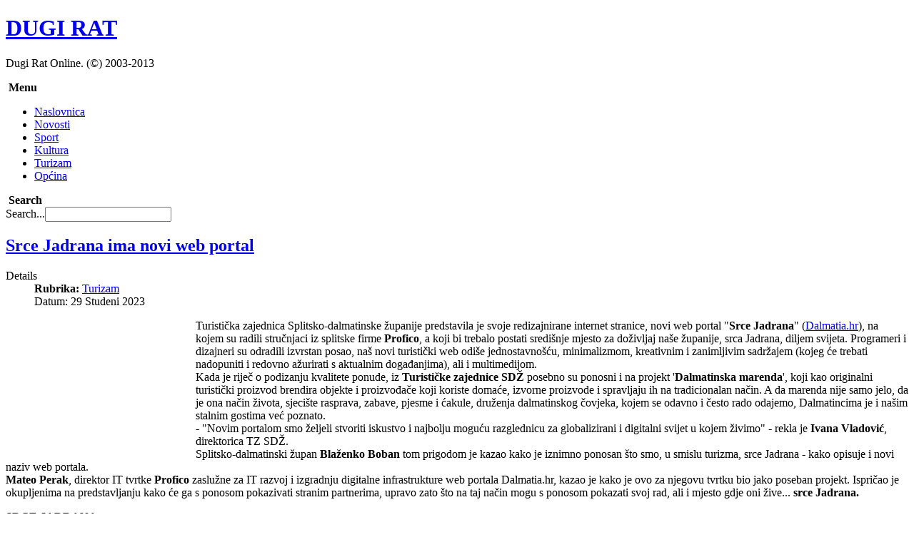

--- FILE ---
content_type: text/html
request_url: https://www.dugirat.com/turizam/30736-srce-jadrana-ima-novi-web-portal
body_size: 158169
content:
<!DOCTYPE html PUBLIC "-//W3C//DTD XHTML 1.0 Transitional//EN" "http://www.w3.org/TR/xhtml1/DTD/xhtml1-transitional.dtd">
<html xmlns="http://www.w3.org/1999/xhtml" xml:lang="hr-hr" lang="hr-hr" dir="ltr" >
<head>
<script type="text/javascript">
	var JADef = {
		siteurl: '/',
		tplurl: '/templates/ja_wall/',
	};
</script>
  <base href="http://mail.dugirat.com/turizam/30736-srce-jadrana-ima-novi-web-portal" />
  <meta http-equiv="content-type" content="text/html; charset=utf-8" />
  <meta name="keywords" content="srce jadrana, web portal, Turistička zajednica Splitsko-dalmatinske županije, redizajn portala, Dalmacija, Profico" />
  <meta name="author" content="Super User" />
  <meta name="description" content="Turistička zajednica Splitsko-dalmatinske županije predstavila je svoje redizajnirane internet stranice, novi web portal &quot;Srce Jadrana&quot; (Dalmatia.hr), na kojem su radili stručnjaci iz splitske firme Profico, a koji bi trebalo postati središnje mjesto za doživljaj naše županije, srca Jadrana, diljem svijeta" />
  <meta name="generator" content="Joomla! - Open Source Content Management" />
  <title>Srce Jadrana ima novi web portal</title>
  <link href="/templates/ja_wall/favicon.ico" rel="shortcut icon" type="image/vnd.microsoft.icon" />
  <link rel="stylesheet" href="/media/system/css/modal.css" type="text/css" />
  <script src="/media/system/js/mootools-core.js" type="text/javascript"></script>
  <script src="/media/system/js/core.js" type="text/javascript"></script>
  <script src="/media/system/js/modal.js" type="text/javascript"></script>
  <script src="/media/system/js/caption.js" type="text/javascript"></script>
  <script src="/media/system/js/mootools-more.js" type="text/javascript"></script>
  <script src="/plugins/system/jalazyload/assets/jquery-1.7.1.min.js" type="text/javascript"></script>
  <script type="text/javascript">

		window.addEvent('domready', function() {

			SqueezeBox.initialize({});
			SqueezeBox.assign($$('a.modal'), {
				parse: 'rel'
			});
		});window.addEvent('load', function() {
				new JCaption('img.caption');
			});jQuery.noConflict();
  </script>

<script type="text/javascript" language="javascript">
/*<![CDATA[*/
  
  //
  var _gaq = _gaq || [];
  _gaq.push(['_setAccount', 'UA-243376-1']);
  _gaq.push(['_setDomainName', 'joomlart.com']);
  _gaq.push(['_trackPageview']);

  (function() {
    var ga = document.createElement('script'); ga.type = 'text/javascript'; ga.async = true;
    ga.src = ('https:' == document.location.protocol ? 'https://ssl' : 'http://www') + '.google-analytics.com/ga.js';
    var s = document.getElementsByTagName('script')[0]; s.parentNode.insertBefore(ga, s);
  })();
/*]]>*/
</script>

<!-- META FOR IOS & HANDHELD -->
<meta name="viewport" content="width=device-width, initial-scale=1.0, maximum-scale=1.0, user-scalable=no"/>
<meta name="HandheldFriendly" content="true" />
<meta name="apple-touch-fullscreen" content="YES" />
<!-- //META FOR IOS & HANDHELD -->
<!-- TEMPLATE STYLESHEETS -->
<link rel="stylesheet" href="/templates/system/css/system.css" />
<link rel="stylesheet" type="text/css" href="/templates/ja_wall/css/reset.css" media="all" />
<link rel="stylesheet" type="text/css" href="/templates/ja_wall/css/layout.css" media="all" />
<link rel="stylesheet" type="text/css" href="/templates/ja_wall/css/core.css" media="all" />
<link rel="stylesheet" type="text/css" href="/templates/ja_wall/css/navigation.css" media="all" />
<link rel="stylesheet" type="text/css" href="/templates/ja_wall/css/joomla.css" media="all" />
<link rel="stylesheet" type="text/css" href="/templates/ja_wall/css/modules.css" media="all" />
<link rel="stylesheet" type="text/css" href="/templates/ja_wall/css/template.css" media="all" />
<link rel="stylesheet" type="text/css" href="/templates/ja_wall/css/k2.css" media="all" />
<link rel="stylesheet" type="text/css" href="/templates/ja_wall/css/print.css" media="print" />
<!-- //TEMPLATE STYLESHEETS -->
<!-- MEDIA QUERIES -->
<link rel="stylesheet" type="text/css" href="/templates/ja_wall/css/layout-mobile.css" media="only screen and (max-width:719px)" />
<link rel="stylesheet" type="text/css" href="/templates/ja_wall/css/layout-mobile-portrait.css" media="only screen and (max-width:479px)" />
<link rel="stylesheet" type="text/css" href="/templates/ja_wall/css/layout-tablet.css" media="only screen and (min-width:720px) and (max-width: 985px)" />
<link rel="stylesheet" type="text/css" href="/templates/ja_wall/css/layout-normal.css" media="only screen and (min-width:986px) and (max-width: 1235px)" />
<link rel="stylesheet" type="text/css" href="/templates/ja_wall/css/layout-wide.css" media="only screen and (min-width:1236px) and (max-width: 1585px)" />
<link rel="stylesheet" type="text/css" href="/templates/ja_wall/css/layout-wide-extra.css" media="only screen and (min-width:1586px) and (max-width: 1890px)" />
<link rel="stylesheet" type="text/css" href="/templates/ja_wall/css/layout-hd.css" media="only screen and (min-width:1891px)" />
<!-- //MEDIA QUERIES -->
<!-- CUSTOM THEMES -->
<link rel="stylesheet" href="/templates/ja_wall/themes/default/css/theme.css" type="text/css" media="all" />
<!-- //CUSTOM THEMES -->
<!-- TEMPLATE SCRIPTS -->
<script type="text/javascript" src="/templates/ja_wall/js/caption.js"></script>
<script type="text/javascript" src="/templates/ja_wall/plugins/jquery-1.7.1.min.js"></script>
<script type="text/javascript">jQuery.noConflict();</script>
<script type="text/javascript" src="/templates/ja_wall/plugins/jquery-cookie.js"></script>
<script type="text/javascript" src="/templates/ja_wall/plugins/jquery.masonry.min.js"></script>
<script type="text/javascript" src="/templates/ja_wall/plugins/jquery.infinitescroll.min.js"></script>
<script type="text/javascript" src="/templates/ja_wall/plugins/modernizr-transitions.js"></script>
<script type="text/javascript" src="/templates/ja_wall/js/mBanner.js"></script>
<!-- //TEMPLATE SCRIPTS -->
<!-- TEMPLATE PLUGINS -->
<!-- jquery iscroll -->
<script src="/templates/ja_wall/plugins/iscroll/iscroll.js" type="text/javascript"></script>
<script src="/templates/ja_wall/plugins/jquery.mousewheel.js" type="text/javascript"></script>
<!-- //TEMPLATE PLUGINS -->
<script type="text/javascript" src="/templates/ja_wall/js/script.js"></script>
<!--[if lt IE 9]>
<script type="text/javascript" src="/templates/ja_wall/plugins/jquery.mediaqueries.js"></script>
<![endif]-->
</head>

<body id="bd" class="has-sidebar has-aside no-preview">

<!-- WRAPPER -->
<div id="wrapper">
	<!-- HEADER -->
	<div id="header" class="wrap">
	<div class="wrap-inner">
		<div class="main header-main no-toolbar clearfix">
		
			<!-- LOGO -->
			<div id="logo">
				<h1>
					<a href="/" title="Dugi Rat Online!"><span>DUGI RAT</span></a>
				</h1>
				<p>Dugi Rat Online. (&copy;) 2003-2013</p>
			</div>
			<!-- //LOGO -->

			<!-- MAINNAV -->
			<div id="mainnav" class="has-toggle">
				<div class="btn-toggle menu-toggle">
					<span>&nbsp;</span><strong>Menu</strong>
				</div>
				<div class="inner menu-inner clearfix">
					
<ul class="menu">
<li class="item-371"><a href="/" >Naslovnica</a></li><li class="item-425"><a href="/novosti" >Novosti</a></li><li class="item-385"><a href="/sport" >Sport</a></li><li class="item-391"><a href="/kultura" >Kultura</a></li><li class="item-396 current active"><a href="/turizam" >Turizam</a></li><li class="item-419"><a href="/opcina" >Općina</a></li></ul>

				</div>
			</div>
			<!-- //MAINNAV -->
			
			<!-- SEARCH -->
			<div id="search" class="has-toggle">
				<div class="btn-toggle search-toggle">
					<span>&nbsp;</span><strong>Search</strong>
				</div>
				<div class="inner search-inner">
					<form action="/turizam" method="post">
	<div class="search">
		<label for="mod-search-searchword">Search...</label><input name="searchword" id="mod-search-searchword" maxlength="20"  class="inputbox" type="text" size="20" />	<input type="hidden" name="task" value="search" />
	<input type="hidden" name="option" value="com_search" />
	<input type="hidden" name="Itemid" value="396" />
	</div>
</form>

				</div>
			</div>
			<!-- //SEARCH -->

			
		</div>
	</div>
	</div>
	<!-- // HEADER -->

	<!-- CONTAINER -->
	<div id="container" class="wrap">
		<div class="main container-main clearfix">

			<div id="mainbody" class="clearfix">
			
				<div id="ja-message">
					
<div id="system-message-container">
</div>
				</div>

				<!-- MAIN CONTENT -->
				<div id="content">
					<div class="inner content-inner clearfix">
						<div class="item-page turizam">

	<h2>
			<a href="/turizam/30736-srce-jadrana-ima-novi-web-portal">
		Srce Jadrana ima novi web portal</a>
		</h2>





	<dl class="article-info">
	<dt class="article-info-term">Details</dt>
	<dd class="category-name">
				<strong>Rubrika:</strong> <a href="/turizam">Turizam</a>		</dd>
	<dd class="create">
	Datum: 29 Studeni 2023	</dd>
	</dl>




<div class="content item-content">
	<p>
	<img alt="" class="lazyload" src="http://mail.dugirat.com/cache/jalazyload/250x176.png" longdesc="http://mail.dugirat.com/images/stories/2023_11/omis(1).jpg" style="width: 250px; height: 176px; margin: 4px 8px; float: left;" />Turistička zajednica Splitsko-dalmatinske županije predstavila je svoje redizajnirane internet stranice, novi web portal &quot;<strong>Srce Jadrana</strong>&quot; (<a href="https://www.dalmatia.hr" target="_blank">Dalmatia.hr</a>), na kojem su radili stručnjaci iz splitske firme <strong>Profico</strong>, a koji bi trebalo postati sredi&scaron;nje mjesto za doživljaj na&scaron;e županije, srca Jadrana, diljem svijeta. Programeri i dizajneri su odradili izvrstan posao, na&scaron; novi turistički web odi&scaron;e jednostavno&scaron;ću, minimalizmom, kreativnim i zanimljivim sadržajem (kojeg će trebati nadopuniti i redovno ažurirati s aktualnim događanjima), ali i multimedijom.<br />
	Kada je riječ o podizanju kvalitete ponude, iz <strong>Turističke zajednice SDŽ</strong> posebno su ponosni i na projekt &#39;<strong>Dalmatinska marenda</strong>&#39;, koji kao originalni turistički proizvod brendira objekte i proizvođače koji koriste domaće, izvorne proizvode i spravljaju ih na tradicionalan način. A da marenda nije samo jelo, da je ona način života, sjeci&scaron;te rasprava, zabave, pjesme i ćakule, druženja dalmatinskog čovjeka, kojem se odavno i često rado odajemo, Dalmatincima je i na&scaron;im stalnim gostima već poznato.<br />
	- &quot;Novim portalom smo željeli stvoriti iskustvo i najbolju moguću razglednicu za globalizirani i digitalni svijet u kojem živimo&quot; - rekla je<strong> Ivana Vladović</strong>, direktorica TZ SDŽ.<br />
	Splitsko-dalmatinski župan <strong>Blaženko Boban </strong>tom prigodom je kazao kako je iznimno ponosan &scaron;to smo, u smislu turizma, srce Jadrana - kako opisuje i novi naziv web portala.<br />
	<strong>Mateo Perak</strong>, direktor IT tvrtke <strong>Profico </strong>zaslužne za IT razvoj i izgradnju digitalne infrastrukture web portala Dalmatia.hr, kazao je kako je ovo za njegovu tvrtku bio jako poseban projekt. Ispričao je okupljenima na predstavljanju kako će ga s ponosom pokazivati stranim partnerima, upravo zato &scaron;to na taj način mogu s ponosom pokazati svoj rad, ali i mjesto gdje oni žive... <strong>srce Jadrana.</strong></p>
 
<p>
	<strong>SRCE JADRANA</strong></p>
<h2>
	TZ Splitsko-dalmatinske županije predstavila novi web portal</h2>
<p>
	<em>Izvori: Dalmacija.hr, Dalmatinski portal</em></p>
<p>
	<img alt="Dugi Rat" class="lazyload" src="http://mail.dugirat.com/cache/jalazyload/600x371.png" longdesc="http://mail.dugirat.com/images/stories/2023_11/dugirat.jpg" style="width: 600px; height: 371px;" /></p>
<p>
	- Prije svega ponosimo se regijom u kojoj živimo, zato nam nije bio problem raditi godinu dana na projektu koji je digitalna luka dalmatinskog turizma. Gradeći izgled novog web portala ponovno smo se zaljubili u ovaj dio svijeta u kojem živimo, u svoju tradiciju, kulturu, ljude, a to smo prikazali na najljep&scaron;i mogući način svijetu i da ga očuvamo za budućnost. Županija je predstavljena kroz aktivnosti kulturnog, dru&scaron;tvenog, zdravstvenog, vjerskog i nautičkog turizma. Sada se sve potrebne informacije nalaze na jednoj stranici i omogućuju lak&scaron;e snalaženje turistima u destinaciji, bilo da tražite nautičku rutu, aplikaciju, event, plažu, a sve po osobnom interesu pojedinca. Na ovaj način zovemo gosta da ostane u Srednjoj Dalmaciji u dužem boravku - rekla je<strong> Ivana Vladović</strong>.<br />
	<br />
	- &Scaron;to se tiče ukupnog razvoja, Splitsko-dalmatinska županija je srce Domovine. Ovaj uradak u konačnici je pokazao kako je opravdana nagrada koju je TZ SDŽ dobila na Malti kao održiva regija. Ključ uspjeha u turizmu je čovjek, imamo sunce i more, kulturnu ba&scaron;tinu koju su nam predci ostavili, ali ljudi su ti koji čine razliku. Bez obzira na ove fantastične digitalne uratke, promociju i ono &scaron;to se radimo u turizmu, moja poruka je okus, miris, du&scaron;a dalmatinskog čovjeka, ribara, ratara, seljaka ne može se osjetiti - ako ne dođete u srce Jadrana - zaključio je <strong>župan Blaženko Boban.</strong><br />
	<br />
	- Često na&scaron;i partneri spoje posao i odmor kada dolaze u Dalmaciju, a mi smo imali priliku raditi na projektu koji je objedinio rad i užitak. Tražili smo minimalistička rje&scaron;enja i prikaz destinacije koja će pričati sama o sebi. Smatramo da je ideja kod dizajna bila da ga &scaron;to manje koristimo, a da stavimo &scaron;to vi&scaron;e doživljaja kroz multimedijalnost - istaknuo je <strong>Mateo Perak</strong> iz splitske IT firme Profico.</p>
<p>
	<img alt="Omiš" class="lazyload" src="http://mail.dugirat.com/cache/jalazyload/600x351.png" longdesc="http://mail.dugirat.com/images/stories/2023_11/omis2.jpg" style="width: 600px; height: 351px;" /><br />
	<br />
	<strong> Zakon o turizmu</strong>, prvi krovni zakon o toj djelatnosti, na snagu bi trebao stupiti početkom 2024. godine, a između ostalog će kao obavezu predviđati dono&scaron;enje plana upravljanja destinacijom.<br />
	<br />
	- Zakon o turizmu je pred samim usvajanjem u Saboru, po njemu će regionalne turističke zajednice dobiti vi&scaron;e ovlasti i odgovornosti, kao i stvarne alate za upravljanje destinacijom. Jako je bitno da jedna od najvećih i najbitnijih regionalnih turističkih zajednica pomogne u kreiranju novom imidžu. Mi ćemo im dati priliku da alatima i mogućnostima, koji će biti sufinancirani iz Fonda za turizam, kreiraju neke nove strategije. Bit će to prilika za napraviti neke nove prekretnice u destinaciji. Vjerujem da će ovakve web stranice doprinijeti u produljenju turističke sezone i aktivnosti, a tako dolazimo do konačnog cilja - cjelogodi&scaron;njeg turizma - rekao je <strong>Tonči Glavina</strong>, državni tajnik za turizam.<br />
	<br />
	Među brojnim uzvanicima na predstavljanju novog redizajna portala bio je i <strong>Kristjan Staničić</strong>, direktor Hrvatske turističke zajednice.</p>
<div id='fb-root'></div>
				<script>(function(d, s, id) {
				  var js, fjs = d.getElementsByTagName(s)[0];
				  if (d.getElementById(id)) return;
				  js = d.createElement(s); js.id = id;
				  js.src = '//connect.facebook.net/hr_HR/all.js#xfbml=1';
				  fjs.parentNode.insertBefore(js, fjs);
				}(document, 'script', 'facebook-jssdk'));</script>
				
			<div class='fb-comments' data-href='http://mail.dugirat.com/turizam/30736-srce-jadrana-ima-novi-web-portal' data-num-posts='10' data-width='550' ></div></div>


	
</div>

					</div>
				</div>
				<!-- // MAIN CONTENT -->
				
								<!-- ASIDE -->
				<div id="aside">
					<div class="inner aside-inner cols-3 clearfix">
						<div class="col aside-col aside-col-1">
								<div class="moduletable moduletable hilite" id="Mod28">
		<div class="inner moduletable-inner clearfix">
									<h3><span>Zadnji članci</span></h3>
						<div class="box-ct clearfix">
			<ul class="latestnews hilite">
	<li>
		<a href="/kultura/128-izlozbe/31106-godisnja-izlozba-kruga-2025">
			Godišnja izložba Kruga</a>
	</li>
	<li>
		<a href="/novosti/121-zdravlje/31105-akcija-darivanja-krvi-duce-2025">
			Akcija darivanja krvi u subotu u Dućama</a>
	</li>
	<li>
		<a href="/opcina/31104-pitaj-opcinare-utorkom">
			Pitaj općinare utorkom</a>
	</li>
	<li>
		<a href="/novosti/87-aktualnosti/31103-dan-sjecanja-na-zrtve-domovinskog-rata-i-dan-sjecanja-na-zrtvu-vukovara-i-skabrnje">
			Dan sjećanja na žrtve Domovinskog rata i Dan sjećanja na žrtvu Vukovara i Škabrnje</a>
	</li>
	<li>
		<a href="/novosti/76-gospodarstvo/31102-status-rekonstrukcije-luke-krilo-i-nedostatak-vezova-u-luci-split-brinu-male-brodare">
			Status rekonstrukcije luke Krilo i nedostatak vezova u Luci Split brinu male brodare</a>
	</li>
</ul>
			</div>
		</div>
    </div>
	
						</div>
						<div class="col aside-col aside-col-2">
								<div class="moduletable moduletable" id="Mod34">
		<div class="inner moduletable-inner clearfix">
									<h3><span>Povezani članci</span></h3>
						<div class="box-ct clearfix">
			<ul class="relateditems">
<li>
	<a href="/novosti/106-arhiva/521-odlazak-fabrike-v15-521">
				Odlazak fabrike</a>
</li>
<li>
	<a href="/kultura/119-tradicija/535-kulturno-umjetnieko-drutvo-dalmacija-v15-535">
				Kulturno-umjetničko društvo Dalmacija</a>
</li>
<li>
	<a href="/kultura/119-tradicija/1320-folklor-plesovi-naih-baka-v15-1320">
				Folklor: Plesovi naših baka</a>
</li>
<li>
	<a href="/kultura/119-tradicija/1582-Skupština-KUD-a-Dalmacija-v15-1582">
				Skupština KUD-a Dalmacija</a>
</li>
<li>
	<a href="/kultura/119-tradicija/1826-Pjesma-i-ples-u-raju-na-Cetini-v15-1826">
				Pjesma i ples u raju na Cetini</a>
</li>
<li>
	<a href="/kultura/119-tradicija/1917-KUD-Dalmacija-na-zatvaranju-Prološkog-kulturnog-ljeta-v15-1917">
				KUD Dalmacija na zatvaranju Prološkog kulturnog ljeta</a>
</li>
<li>
	<a href="/kultura/119-tradicija/2189-Obljetnice-Jakova-Gotovca-i-Ere-s-onoga-svijeta-v15-2189">
				Obljetnice Jakova Gotovca i Ere s onoga svijeta</a>
</li>
<li>
	<a href="/main/dugirat/43-gospodarstvo/2596-pria-o-tvornici--v15-2596">
				Priča o Tvornici ...</a>
</li>
<li>
	<a href="/kultura/119-tradicija/3136-KUD-Dalmacija-na-festivalu-folklora-u-Portugalu-v15-3136">
				KUD Dalmacija na festivalu folklora u Portugalu</a>
</li>
<li>
	<a href="/kultura/119-tradicija/3163-KUD-Dalmacija-u-Portugalu,-Portugal-u-plamenu-v15-3163">
				KUD Dalmacija u Portugalu, Portugal u plamenu</a>
</li>
<li>
	<a href="/kultura/119-tradicija/3226-Folkloraši-se-vratili-iz-Portugala-v15-3226">
				Folkloraši se vratili iz Portugala</a>
</li>
<li>
	<a href="/kultura/119-tradicija/3248-Hrvatski-plesovi-u-domovini-Porta-v15-3248">
				Hrvatski plesovi u domovini Porta</a>
</li>
<li>
	<a href="/sport/88-kisk-boxing/3499-Prijam-za-Tomislava-Čikotića-v15-3499">
				Prijam za Tomislava Čikotića</a>
</li>
<li>
	<a href="/sport/88-kisk-boxing/3929-Svečani-prijem-za-srebrnog-low-kickera-Stipu-Stipetića-v15-3929">
				Svečani prijem za srebrnog low-kickera Stipu Stipetića</a>
</li>
<li>
	<a href="/kultura/119-tradicija/4005-Otvoreno-pismo-prijateljima-i-dušobrižnicima-KUD-Dalmacija-v15-4005">
				Otvoreno pismo prijateljima i dušobrižnicima KUD Dalmacija</a>
</li>
<li>
	<a href="/kultura/119-tradicija/4151-Branku-">
				Branku Šegoviću nagrada za životno djelo županije</a>
</li>
<li>
	<a href="/novosti/123-vatrogasci/4312-Ljeti-će-prijetiti-velika-opasnost-od-požara-v15-4312">
				Ljeti će prijetiti velika opasnost od požara</a>
</li>
<li>
	<a href="/novosti/123-vatrogasci/4328-Dugoratski-vatrogasci-proslavili-svoj-dan-v15-4328">
				Dugoratski vatrogasci proslavili svoj dan</a>
</li>
<li>
	<a href="/novosti/123-vatrogasci/4435-Dugoratski-vatrogasci-spremni-za-sezonu-požara-v15-4435">
				Dugoratski vatrogasci spremni za sezonu požara</a>
</li>
<li>
	<a href="/kultura/67-dugoratsko-ljeto/4726-Dugoratsko-ljeto--Koncert-'Da-se-ne-zaboravi'-v15-4726">
				Dugoratsko ljeto: Koncert 'Da se ne zaboravi'</a>
</li>
<li>
	<a href="/novosti/122-stil/4900-sacuvajmo-fragmente-nase-povijesti-v15-4900">
				Sačuvajmo fragmente naše povijesti</a>
</li>
<li>
	<a href="/novosti/120-lokalna-uprava/4918-Javna-rasprava-o-Studiji-utjecaja-na-okoliš-rušenja-Tvornice-v15-4918">
				Javna rasprava o Studiji utjecaja na okoliš rušenja Tvornice</a>
</li>
<li>
	<a href="/novosti/100-obrazovanje/4988-Izbor-najboljeg-učenika-srednjih-škola-Dalmacije-2006/07-v15-4988">
				Izbor najboljeg učenika srednjih škola Dalmacije 2006/07</a>
</li>
<li>
	<a href="/kultura/110-ostalo/5031-Bolje-way-nego-kaj-!-v15-5031">
				Bolje way nego kaj !</a>
</li>
<li>
	<a href="/novosti/105-stranke/5410-Predizborna-kampanja-primiče-se-svom-kraju-v15-5410">
				Predizborna kampanja primiče se svom kraju</a>
</li>
<li>
	<a href="/novosti/123-vatrogasci/5795-Milan-Trogrlić-novi-predsjednik-DVD-Dalmacija-v15-5795">
				Milan Trogrlić novi predsjednik DVD Dalmacija</a>
</li>
<li>
	<a href="/novosti/87-aktualnosti/5806-Zbrajaju-se-posljedice-bure-v15-5806">
				Zbrajaju se posljedice bure</a>
</li>
<li>
	<a href="/novosti/76-gospodarstvo/5816-Dalmacija-Iskra-se-(opet)-prodaje.-Cijena?-Prava-sitnica!-v15-5816">
				Dalmacija-Iskra se (opet) prodaje. Cijena? Prava sitnica!</a>
</li>
<li>
	<a href="/novosti/76-gospodarstvo/5856-Četvrti-pokušaj-prodaje-Dalmacije-Iskre-v15-5856">
				Četvrti pokušaj prodaje Dalmacije Iskre</a>
</li>
<li>
	<a href="/main/zanimljivosti/5874-Omiški-gusari-na-riječkom-karnevalu-v15-5874">
				Omiški gusari na riječkom karnevalu</a>
</li>
<li>
	<a href="/novosti/123-vatrogasci/5901-Gori-u-Naklicama-v15-5901">
				Gori u Naklicama</a>
</li>
<li>
	<a href="/kultura/119-tradicija/5920-KUD-u-Dalmacija-dolaze-meksikanci-na-ljeto-uz-potporu-Dalmacijacementa-v15-5920">
				KUD-u Dalmacija dolaze meksikanci na ljeto uz potporu Dalmacijacementa</a>
</li>
<li>
	<a href="/main/zanimljivosti/5923-Hrvatska---zemlja-sretnih-regija?-v15-5923">
				Hrvatska - zemlja sretnih regija?</a>
</li>
<li>
	<a href="/novosti/123-vatrogasci/5946-Požari-na-Klisu-i-Muću-ugrozili-obiteljske-kuće-v15-5946">
				Požari na Klisu i Muću ugrozili obiteljske kuće</a>
</li>
<li>
	<a href="/novosti/76-gospodarstvo/6019-Kerum-kupio-Dalmacija-Iskru-!-v15-6019">
				Kerum kupio Dalmacija-Iskru !</a>
</li>
<li>
	<a href="/novosti/76-gospodarstvo/6023-Kerum-'osvojio'-Dugi-Rat-v15-6023">
				Kerum 'osvojio' Dugi Rat</a>
</li>
<li>
	<a href="/main/zanimljivosti/6127-Najava--Peti-REBORN-moto-susret-v15-6127">
				Najava: Peti REBORN moto susret</a>
</li>
<li>
	<a href="/novosti/76-gospodarstvo/6141-Ground-Zero?-v15-6141">
				Ground Zero?</a>
</li>
<li>
	<a href="/kultura/119-tradicija/6217-KUD-Dalmacija---Nikad-brojniji-i-rasplesaniji-v15-6217">
				KUD Dalmacija - Nikad brojniji i rasplesaniji</a>
</li>
<li>
	<a href="/novosti/87-aktualnosti/6218-Predstavljamo-dobitnike-općinskih-priznanja-v15-6218">
				Predstavljamo dobitnike općinskih priznanja</a>
</li>
<li>
	<a href="/main/zanimljivosti/6241-Zahuktavaju-se-pripreme-za-petu-REBORN-moto-feštu-v15-6241">
				Zahuktavaju se pripreme za petu REBORN moto feštu</a>
</li>
<li>
	<a href="/kultura/119-tradicija/6260-Vesela-noć-Hercegovaca-uz-nastup-KUD-'Dalmacija'-v15-6260">
				Vesela noć Hercegovaca uz nastup KUD 'Dalmacija'</a>
</li>
<li>
	<a href="/main/zanimljivosti/6271--Dalmacija-u-mom-(š)oku-v15-6271">
				 Dalmacija u mom (š)oku</a>
</li>
<li>
	<a href="/turizam/37-turizam/6489-Česi-nas-snimaju-v15-6489">
				Česi nas snimaju</a>
</li>
<li>
	<a href="/main/zanimljivosti/6492-REBORN-moto-susret-u-dućkom-Raju!-v15-6492">
				REBORN moto susret u dućkom Raju!</a>
</li>
<li>
	<a href="/main/zanimljivosti/6546-Bajkerski-show-na-dugoratskoj-rivi-v15-6546">
				Bajkerski show na dugoratskoj rivi</a>
</li>
<li>
	<a href="/novosti/123-vatrogasci/6565-DVD-'Dalmacija'-Dugi-Rat-1938-2008-v15-6565">
				DVD 'Dalmacija' Dugi Rat 1938-2008</a>
</li>
<li>
	<a href="/novosti/76-gospodarstvo/6605-'Crna-kuća'-sravnjena,-stiže-turistički-kompleks-v15-6605">
				'Crna kuća' sravnjena, stiže turistički kompleks</a>
</li>
<li>
	<a href="/main/zanimljivosti/6607-Proslavimo-povišicu!-v15-6607">
				Proslavimo povišicu!</a>
</li>
<li>
	<a href="/novosti/76-gospodarstvo/6613-">
				Što (i gdje) s betonskim otpadom?</a>
</li>
<li>
	<a href="/novosti/123-vatrogasci/6620-Proslava-70.-godina-DVD-'Dalmacija'-Dugi-Rat-v15-6620">
				Proslava 70. godina DVD 'Dalmacija' Dugi Rat</a>
</li>
<li>
	<a href="/novosti/76-gospodarstvo/6625-Tako-je-nestajala-Fabrika-v15-6625">
				Tako je nestajala Fabrika</a>
</li>
<li>
	<a href="/kultura/110-ostalo/6635-Atipično-kulturno-društvo-v15-6635">
				Atipično kulturno društvo</a>
</li>
<li>
	<a href="/novosti/87-aktualnosti/6646-Padaju-dimnjaci,-nestaju--zgrade,-peći,...-v15-6646">
				Padaju dimnjaci, nestaju  zgrade, peći,...</a>
</li>
<li>
	<a href="/novosti/123-vatrogasci/6647-DVD-Dalmacija--Dani-otvorenih-vrata-v15-6647">
				DVD Dalmacija: Dani otvorenih vrata</a>
</li>
<li>
	<a href="/novosti/123-vatrogasci/6668-Pokazna-vatrogasna-vježba-v15-6668">
				Pokazna vatrogasna vježba</a>
</li>
<li>
	<a href="/novosti/107-mediji/6684-Pro-?-kontra-preseljenju-Slobodne-u-Dugopolje-v15-6684=">
				Pro & kontra preseljenju Slobodne u Dugopolje</a>
</li>
<li>
	<a href="/novosti/87-aktualnosti/6762-Vatrena-subota--Gorjelo-u-Fabrici,-požar-u-Zakučcu-v15-6762">
				Vatrena subota: Gorjelo u Fabrici, požar u Zakučcu</a>
</li>
<li>
	<a href="/novosti/123-vatrogasci/6767-Lokaliziran-požar-u-Lokvi-Rogoznici-v15-6767">
				Lokaliziran požar u Lokvi Rogoznici</a>
</li>
<li>
	<a href="/main/zanimljivosti/6770-Pauletić--Neću-Guccija-umisto-'Dalmacije'!-v15-6770">
				Pauletić: Neću Guccija umisto 'Dalmacije'!</a>
</li>
<li>
	<a href="/kultura/119-tradicija/6884-Smotra-folklora-splitsko-dalmatinske-županije-v15-6884">
				Smotra folklora splitsko-dalmatinske županije</a>
</li>
<li>
	<a href="/main/zanimljivosti/6899-Rođendan-Slobodne-Dalmacije-v15-6899">
				Rođendan Slobodne Dalmacije</a>
</li>
<li>
	<a href="/kultura/119-tradicija/6949-Dolaze-Meksikanci!-v15-6949">
				Dolaze Meksikanci!</a>
</li>
<li>
	<a href="/novosti/123-vatrogasci/7096-Opet-požar-u-Zakučcu-v15-7096">
				Opet požar u Zakučcu</a>
</li>
<li>
	<a href="/novosti/123-vatrogasci/7644-Dugoratski-vatrogasci-na-Oktoberfestu-v15-7644">
				Dugoratski vatrogasci na Oktoberfestu</a>
</li>
<li>
	<a href="/novosti/76-gospodarstvo/7662-Dugoratski-Status-Quo-v15-7662">
				Dugoratski Status Quo</a>
</li>
<li>
	<a href="/sport/92-ostali-sportovi/7672-Biker-Joško-Pavić-Jojo-prvi-u-naked-klasi-Dunlop-kupa-v15-7672">
				Biker Joško Pavić Jojo prvi u naked klasi Dunlop kupa</a>
</li>
<li>
	<a href="/main/zanimljivosti/7754-Mladenački-snovi-se-mogu-ostvariti-v15-7754">
				Mladenački snovi se mogu ostvariti</a>
</li>
<li>
	<a href="/novosti/87-aktualnosti/7780-Dugoratski-bikeri-za-najmlađe-v15-7780">
				Dugoratski bikeri za najmlađe</a>
</li>
<li>
	<a href="/novosti/100-obrazovanje/7788-Bikeri-MK-'Reborn-Dalmacija'-u-posjetu-dječjem-vrtiću-v15-7788">
				Bikeri MK 'Reborn Dalmacija' u posjetu dječjem vrtiću</a>
</li>
<li>
	<a href="/novosti/123-vatrogasci/7794-Članovi-DVD-'Dalmacija'-u-posjetu-Grafenrheinfeldu-v15-7794">
				Članovi DVD 'Dalmacija' u posjetu Grafenrheinfeldu</a>
</li>
<li>
	<a href="/novosti/103-kronika92/7810-Lokaliziran-požar-iznad-Krila-Jesenica-v15-7810">
				Lokaliziran požar iznad Krila Jesenica</a>
</li>
<li>
	<a href="/novosti/76-gospodarstvo/7906-200-milijuna-eura-čeka-planove-v15-7906">
				200 milijuna eura čeka planove</a>
</li>
<li>
	<a href="/sport/92-ostali-sportovi/8085-Bio-bi-red-da-me-Bilić-dođe-vidjeti-v15-8085">
				Bio bi red da me Bilić dođe vidjeti</a>
</li>
<li>
	<a href="/novosti/107-mediji/8169-Dalmacijo,-probudi-se!-v15-8169">
				Dalmacijo, probudi se!</a>
</li>
<li>
	<a href="/novosti/76-gospodarstvo/8191-Proizvodnja-pustoši-v15-8191">
				Proizvodnja pustoši</a>
</li>
<li>
	<a href="/main/zanimljivosti/8313-Izašli-smo-i-u-Slobodnoj-v15-8313">
				Izašli smo i u Slobodnoj</a>
</li>
<li>
	<a href="/kultura/108-gastronomija/8325-Crna-vina--Plavac-top-odabir-v15-8325">
				Crna vina: Plavac top-odabir</a>
</li>
<li>
	<a href="/novosti/123-vatrogasci/8356-Učlani-se-u-vatrogasce-i-postani-dio-'vatrogasne-obitelji'-v15-8356">
				Učlani se u vatrogasce i postani dio 'vatrogasne obitelji'</a>
</li>
<li>
	<a href="/sport/92-ostali-sportovi/8426-Dalmatinski-sport--Puno-hvale-malo-brige-v15-8426">
				Dalmatinski sport: Puno hvale malo brige</a>
</li>
<li>
	<a href="/novosti/120-lokalna-uprava/8505-Kaćunko--Dugoratski-'spasitelji'-samo-žele-preuzeti-vlast-v15-8505">
				Kaćunko: Dugoratski 'spasitelji' samo žele preuzeti vlast</a>
</li>
<li>
	<a href="/novosti/76-gospodarstvo/8567-(Ne)-idemo-dalje-v15-8567">
				(Ne) idemo dalje</a>
</li>
<li>
	<a href="/kultura/119-tradicija/8589-Održana-izborna-skupština-KUD-'Dalmacija'-v15-8589">
				Održana izborna skupština KUD 'Dalmacija'</a>
</li>
<li>
	<a href="/kultura/119-tradicija/8611-Zapisnik-s-skupštine-KUD-a-'Dalmacija'-v15-8611">
				Zapisnik s skupštine KUD-a 'Dalmacija'</a>
</li>
<li>
	<a href="/main/zanimljivosti/8796-Dalmatinac-nosi-draču-oko-vrata--v15-8796">
				Dalmatinac nosi draču oko vrata </a>
</li>
<li>
	<a href="/main/zanimljivosti/8834-Najave--VI.-Reborn-Moto-susret-v15-8834">
				Najave: VI. Reborn Moto susret</a>
</li>
<li>
	<a href="/novosti/123-vatrogasci/8846-Požar-kod-Krila-v15-8846">
				Požar kod Krila</a>
</li>
<li>
	<a href="/kultura/110-ostalo/8905-Priča-o-Ladu,-priča-o-čuvarima-baštine-v15-8905">
				Priča o Ladu, priča o čuvarima baštine</a>
</li>
<li>
	<a href="/sport/88-kisk-boxing/8919-Revija-mladih-kickboxera-iz-Dugog-Rata-i-Podstrane-v15-8919">
				Revija mladih kickboxera iz Dugog Rata i Podstrane</a>
</li>
<li>
	<a href="/main/zanimljivosti/9026-VI.-Reborn-Dalmacija-moto-susret-u-Dućama-v15-9026">
				VI. Reborn Dalmacija moto susret u Dućama</a>
</li>
<li>
	<a href="/kultura/110-ostalo/9052-Irska---Rijeka---Dugi-Rat-v15-9052">
				Irska - Rijeka - Dugi Rat</a>
</li>
<li>
	<a href="/novosti/123-vatrogasci/9076-V.-Memorijalni-turnir-vatrogasnih-ekipa-'Zdravko-Rakela-Bembo'-v15-9076">
				V. Memorijalni turnir vatrogasnih ekipa 'Zdravko Rakela-Bembo'</a>
</li>
<li>
	<a href="/novosti/76-gospodarstvo/9129-'Dalmacija'-ide-dalje!-v15-9129">
				'Dalmacija' ide dalje!</a>
</li>
<li>
	<a href="/novosti/123-vatrogasci/9140-Zgasnuli-u-finalu-tek-nakon-lutrije-penala-v15-9140">
				Zgasnuli u finalu tek nakon lutrije penala</a>
</li>
<li>
	<a href="/novosti/123-vatrogasci/9154-plamen-ivota-ali-i-opasnosti-v15-9154">
				Plamen života, ali i opasnosti</a>
</li>
<li>
	<a href="/novosti/87-aktualnosti/9214-Započela-rekonstrukcija-zgrade-Kina-'Dalmacija'-(ka-slučajno-baš-pred-izbore)-v15-9214">
				Započela rekonstrukcija zgrade Kina 'Dalmacija' (ka slučajno baš pred izbore)</a>
</li>
<li>
	<a href="/turizam/37-turizam/9257-Kako-produžiti-turističku-sezonu?-v15-9257">
				Kako produžiti turističku sezonu?</a>
</li>
<li>
	<a href="/novosti/76-gospodarstvo/9263-Dalmatinci-traže-spas-u-obrtništvu-v15-9263">
				Dalmatinci traže spas u obrtništvu</a>
</li>
<li>
	<a href="/novosti/123-vatrogasci/9275-Dugoratski-varogasci-na-obuci-u-simulatoru-plamenih-udara-v15-9275">
				Dugoratski varogasci na obuci u simulatoru plamenih udara</a>
</li>
<li>
	<a href="/novosti/105-stranke/9339-Mirko-Klarić-o-dosadašnjim-izbornim-rezultatima-v15-9339">
				Mirko Klarić o dosadašnjim izbornim rezultatima</a>
</li>
<li>
	<a href="/main/zanimljivosti/9381-Ljepotice-i-ljepotani-u-Podstrani-v15-9381">
				Ljepotice i ljepotani u Podstrani</a>
</li>
<li>
	<a href="/kultura/110-ostalo/9405-Deseti-rođendan-web-izdanja-Slobodne-v15-9405">
				Deseti rođendan web izdanja Slobodne</a>
</li>
<li>
	<a href="/kultura/119-tradicija/9439-Gostovanje-KUD-a-'Dalmacija'-na-festivalu-folklora-u-Ankari-v15-9439">
				Gostovanje KUD-a 'Dalmacija' na festivalu folklora u Ankari</a>
</li>
<li>
	<a href="/novosti/76-gospodarstvo/9443--CD-ROM-za-gospodarstvenike--v15-9443">
				 CD ROM za gospodarstvenike </a>
</li>
<li>
	<a href="/novosti/87-aktualnosti/9520-Zatreslo-se-tlo-pod-Dugoraćanima-v15-9520">
				Zatreslo se tlo pod Dugoraćanima</a>
</li>
<li>
	<a href="/kultura/67-dugoratsko-ljeto/9642-Dugoratsko-ljeto--Obljetnica-'TIN-je-bio-prvi'-v15-9642">
				Dugoratsko ljeto: Obljetnica 'TIN je bio prvi'</a>
</li>
<li>
	<a href="/novosti/76-gospodarstvo/9652-HND-traži-istinu-o-prodaji-Slobodne-EPH-v15-9652">
				HND traži istinu o prodaji Slobodne EPH</a>
</li>
<li>
	<a href="/kultura/67-dugoratsko-ljeto/9658-Obilježena-18.-obljetnica-izrade-prvog-hrvatskog-transportera,-našeg-TIN-a-v15-9658">
				Obilježena 18. obljetnica izrade prvog hrvatskog transportera, našeg TIN-a</a>
</li>
<li>
	<a href="/kultura/67-dugoratsko-ljeto/9660-‘Tin’-je-bio-prvi-v15-9660">
				‘Tin’ je bio prvi</a>
</li>
<li>
	<a href="/main/zanimljivosti/9678-Koncert-Zinedin-Zidan-u-Dugom-Ratu-v15-9678">
				Koncert Zinedin Zidan u Dugom Ratu</a>
</li>
<li>
	<a href="/main/zanimljivosti/9798-Par-riči-o-'najstarijem'-morskom-zanimanju-v15-9798">
				Par riči o 'najstarijem' morskom zanimanju</a>
</li>
<li>
	<a href="/kultura/67-dugoratsko-ljeto/9805-Večer-folklora-–-Da-se-ne-zaboravi-v15-9805">
				Večer folklora – Da se ne zaboravi</a>
</li>
<li>
	<a href="/novosti/103-kronika92/9806-Požar-kod-Lokve-Rogoznice-pod-nadzorom-v15-9806">
				Požar kod Lokve Rogoznice pod nadzorom</a>
</li>
<li>
	<a href="/kultura/67-dugoratsko-ljeto/9822-Dugoratsko-ljeto--Večer-'Da-se-ne-zaboravi'-v15-9822">
				Dugoratsko ljeto: Večer 'Da se ne zaboravi'</a>
</li>
<li>
	<a href="/kultura/119-tradicija/9952-KUD-'Dalmacija'-u-Grazu-v15-9952">
				KUD 'Dalmacija' u Grazu</a>
</li>
<li>
	<a href="/novosti/103-kronika92/10019-Požar-iznad-Duća-i-Dugog-Rata-stavljen-pod-kontrolu-v15-10019">
				Požar iznad Duća i Dugog Rata stavljen pod kontrolu</a>
</li>
<li>
	<a href="/novosti/123-vatrogasci/10056-Lokva-Rogoznica--Izbio-požar-u-blizini-kuća-v15-10056">
				Lokva Rogoznica: Izbio požar u blizini kuća</a>
</li>
<li>
	<a href="/novosti/123-vatrogasci/10065-Lokaliziran-požar-kod-starog-sela-u-Lokvi-Rogoznici-v15-10065">
				Lokaliziran požar kod starog sela u Lokvi Rogoznici</a>
</li>
<li>
	<a href="/novosti/76-gospodarstvo/10069-Nemamo-ni-kanalizaciju,-a-već-nam-'stiže'-i-plin-v15-10069">
				Nemamo ni kanalizaciju, a već nam 'stiže' i plin</a>
</li>
<li>
	<a href="/novosti/87-aktualnosti/10335-Milan-Grizelj-štrajka-glađu-v15-10335">
				Milan Grizelj štrajka glađu</a>
</li>
<li>
	<a href="/novosti/76-gospodarstvo/10346-Meštar-Ivo-Zemunik-Golemi-v15-10346">
				Meštar Ivo Zemunik Golemi</a>
</li>
<li>
	<a href="/novosti/76-gospodarstvo/10365-Najbolje-od-vina-što-Dalmacija-ima--v15-10365">
				Najbolje od vina što Dalmacija ima </a>
</li>
<li>
	<a href="/kultura/119-tradicija/10404-">
				Šjor Branko Šegović, čovjek koji je Dalmatince naučio folkoru</a>
</li>
<li>
	<a href="/novosti/123-vatrogasci/10414-42-sumještana-odazvalo-se-akciji-darivanja-krvi-v15-10414">
				42 sumještana odazvalo se akciji darivanja krvi</a>
</li>
<li>
	<a href="/novosti/76-gospodarstvo/10488-Nakon-autoceste-u-Dalmaciju-stiže-i-plinovod-v15-10488">
				Nakon autoceste u Dalmaciju stiže i plinovod</a>
</li>
<li>
	<a href="/sport/92-ostali-sportovi/10576-Sportsko-ime-Dalmacije--Petra-Martić-v15-10576">
				Sportsko ime Dalmacije: Petra Martić</a>
</li>
<li>
	<a href="/novosti/103-kronika92/10586-Branko-Roglić--Cjenkali-su-se-kao-na-pazaru,-na-radnike-nisu-mislili-v15-10586">
				Branko Roglić: Cjenkali su se kao na pazaru, na radnike nisu mislili</a>
</li>
<li>
	<a href="/novosti/99-odgoj/10619-Sveti-Nikola-u-dugoratskom-vrtiću-v15-10619">
				Sveti Nikola u dugoratskom vrtiću</a>
</li>
<li>
	<a href="/novosti/100-obrazovanje/10623-Budući-magistar-građevina-džeparac-zarađuje-na-parkingu-v15-10623">
				Budući magistar građevina džeparac zarađuje na parkingu</a>
</li>
<li>
	<a href="/kultura/119-tradicija/10721-KUD-'Dalmacija'-u-Ðakovu,-Sloveniji,..-v15-10721">
				KUD 'Dalmacija' u Ðakovu, Sloveniji,..</a>
</li>
<li>
	<a href="/turizam/37-turizam/10774-Dalmacija-za-tulumarenje-v15-10774">
				Dalmacija za tulumarenje</a>
</li>
<li>
	<a href="/novosti/107-mediji/10781-39-Dalmatinaca-u-Zagrebu--Oni-su-(pre)zadužili-svoj-zavičaj-v15-10781">
				39 Dalmatinaca u Zagrebu: Oni su (pre)zadužili svoj zavičaj</a>
</li>
<li>
	<a href="/novosti/76-gospodarstvo/10847-vremeplov-gdje-je-nestao-novi-dugi-rat-marina-hoteli-podzemne-garae-v15-10847">
				Vremeplov: Gdje je nestao 'Novi Dugi Rat' - Marina, hoteli, podzemne garaže,..</a>
</li>
<li>
	<a href="/novosti/123-vatrogasci/10895-Ugašen-požar-poviše-Krila-v15-10895">
				Ugašen požar poviše Krila</a>
</li>
<li>
	<a href="/kultura/119-tradicija/10900-KUD-Dalmacija--Audicija-za-žensku-klapu-je-u-tijeku.-Djevojke,-žene,-javite-se!-v15-10900">
				KUD Dalmacija: Audicija za žensku klapu je u tijeku. Djevojke, žene, javite se!</a>
</li>
<li>
	<a href="/novosti/105-stranke/10949-Pleše-li-urednik?-v15-10949">
				Pleše li urednik?</a>
</li>
<li>
	<a href="/kultura/119-tradicija/10981-U-tijeku-upisi-u-mandolinsko-tamburaški-orkestar-KUD-a-'Dalmacija'-v15-10981">
				U tijeku upisi u mandolinsko-tamburaški orkestar KUD-a 'Dalmacija'</a>
</li>
<li>
	<a href="/novosti/76-gospodarstvo/10993-Dugi-Rat--Kreće-sanacija-crne-točke-na-Jadranu-v15-10993">
				Dugi Rat: Kreće sanacija crne točke na Jadranu</a>
</li>
<li>
	<a href="/turizam/37-turizam/10999-Sezona-itekako-može-biti-uspješna-v15-10999">
				Sezona itekako može biti uspješna</a>
</li>
<li>
	<a href="/kultura/119-tradicija/11014-KUD-Dalmacija--43-nam-je-godine-tek..-v15-11014">
				KUD Dalmacija: 43 nam je godine tek..</a>
</li>
<li>
	<a href="/novosti/76-gospodarstvo/11035-Strategija-brendiranja-Splitsko-dalmatinske-županije-v15-11035">
				Strategija brendiranja Splitsko-dalmatinske županije</a>
</li>
<li>
	<a href="/novosti/107-mediji/11039--Dalmacijo,-ti-ovo-ne-zaslužuješ!-v15-11039">
				 Dalmacijo, ti ovo ne zaslužuješ!</a>
</li>
<li>
	<a href="/novosti/76-gospodarstvo/11110-Ivica-Karninčić-kod-Mosora--Mi-smo-već-Grčka-v15-11110">
				Ivica Karninčić kod Mosora: Mi smo već Grčka</a>
</li>
<li>
	<a href="/sport/88-kisk-boxing/11146-Uskršnji-turnir-u-low-kicku-v15-11146">
				Uskršnji turnir u low kicku</a>
</li>
<li>
	<a href="/novosti/76-gospodarstvo/11229-Sindikati-Slobodne-protiv-manjih-plaća-v15-11229">
				Sindikati Slobodne protiv manjih plaća</a>
</li>
<li>
	<a href="/novosti/123-vatrogasci/11325-6.-malonogometni-turnir-'Zdravko-Rakela-Bembo'-v15-11325">
				6. malonogometni turnir 'Zdravko Rakela Bembo'</a>
</li>
<li>
	<a href="/main/zanimljivosti/11363-Harpoonovci-i-G-Marksovci-oduševili-malobrojnu-publiku-v15-11363">
				Harpoonovci i G Marksovci oduševili malobrojnu publiku</a>
</li>
<li>
	<a href="/main/zanimljivosti/11366-Reborn-moto-susret--'Gruhak'-band-oduševili-nekoliko-tisuća-bikera-i-posjetitelja-v15-11366">
				Reborn moto susret: 'Gruhak' band oduševili nekoliko tisuća bikera i posjetitelja</a>
</li>
<li>
	<a href="/novosti/123-vatrogasci/11372-dvd-dalmacija-ponovili-lanjski-uspjeh-na-najdraem-turniru-v15-11372">
				DVD Dalmacija: Ponovili lanjski uspjeh na najdražem turniru</a>
</li>
<li>
	<a href="/main/zanimljivosti/11375-Foto-izvješće--Bikerski-ručak-u-Dugom-Ratu-v15-11375">
				Foto-izvješće: Bikerski ručak u Dugom Ratu</a>
</li>
<li>
	<a href="/novosti/123-vatrogasci/11381-Palio-korov,-izazvao-požar-v15-11381">
				Palio korov, izazvao požar</a>
</li>
<li>
	<a href="/novosti/103-kronika92/11391-Pomagali-uzeti-300.000-eura-mita,-dobili-ukupno-16-mjeseci-v15-11391">
				Pomagali uzeti 300.000 eura mita, dobili ukupno 16 mjeseci</a>
</li>
<li>
	<a href="/kultura/119-tradicija/11650-koncert-mandolinu-ja-tamburicu-ti-v15-11650">
				Koncert: Mandolinu ja, tamburicu ti</a>
</li>
<li>
	<a href="/kultura/119-tradicija/11691-obiljeavanje-dana-dravnosti-u-dugom-ratu-v15-11691">
				Obilježavanje Dana Državnosti u Dugom Ratu</a>
</li>
<li>
	<a href="/novosti/123-vatrogasci/11781-dugoraani-najbolji-u-upaniji-na-7-kupu-svetog-florijana-u-suurcu-v15-11781">
				Dugoraćani najbolji u županiji na 7. kupu Svetog Florijana u Sućurcu</a>
</li>
<li>
	<a href="/sport/88-kisk-boxing/11806-kickboxing-veer-dalmacije-u-dugom-ratu-v15-11806">
				Kickboxing: Večer Dalmacije u Dugom Ratu</a>
</li>
<li>
	<a href="/novosti/87-aktualnosti/11812-obiljeena-19-godinjica-izrade-prvog-hrvatskog-oklopnog-transportera-tin-v15-11812">
				Obilježena 19. godišnjica izrade prvog hrvatskog oklopnog transportera - TIN</a>
</li>
<li>
	<a href="/novosti/103-kronika92/11877-pijunska-afera-u-dugom-ratu-v15-11877">
				Špijunska afera u Dugom Ratu</a>
</li>
<li>
	<a href="/novosti/103-kronika92/11895-goran-sapunar-ne-radi-se-ni-o-kakvoj-krai-nego-o-neprihvaanju-konkurencije-v15-11895">
				Goran Sapunar: Ne radi se ni o kakvoj krađi, nego o neprihvaćanju konkurencije</a>
</li>
<li>
	<a href="/novosti/123-vatrogasci/12003-u-nedjeljnom-poaru-ozlijeen-dugoratski-vatrogasac-v15-12003">
				U nedjeljnom požaru ozlijeđen dugoratski vatrogasac</a>
</li>
<li>
	<a href="/novosti/87-aktualnosti/12231-pukla-cijev-krilo-i-bajnice-opet-bez-vode-v15-12231">
				Pukla cijev! Krilo i Bajnice opet bez vode</a>
</li>
<li>
	<a href="/turizam/9-uncategorised/12232-pukla-cijev-krilo-i-bajnice-opet-bez-vode-v15-12232">
				Pukla cijev! Krilo i Bajnice opet bez vode</a>
</li>
<li>
	<a href="/novosti/123-vatrogasci/12259-vatrogasna-vjeba-na-oriju-v15-12259">
				Vatrogasna vježba na Oriju</a>
</li>
<li>
	<a href="/novosti/76-gospodarstvo/12430-sanirani-prostor-ibenskog-tef-a-postaje-gradska-plaa-v15-12430">
				Sanirani prostor Šibenskog TEF-a postaje - gradska plaža</a>
</li>
<li>
	<a href="/novosti/123-vatrogasci/12467-ugaen-poar-na-brodu-u-krilu-jesenicama-v15-12467">
				Ugašen požar na brodu u Krilu Jesenicama</a>
</li>
<li>
	<a href="/novosti/123-vatrogasci/12529-sumpetar-gorjela-dva-jedrenjaka-v15-12529">
				Sumpetar: Gorjela dva jedrenjaka</a>
</li>
<li>
	<a href="/kultura/119-tradicija/12538-kud-dalmacija-najbolji-na-smotri-u-stpetersburgu-v15-12538">
				KUD 'Dalmacija' najbolji na smotri u St.Petersburgu!</a>
</li>
<li>
	<a href="/sport/88-kisk-boxing/12541-mladi-kick-boksai-nastavljaju-niz-uspjeha-v15-12541">
				Mladi kick-boksači nastavljaju niz uspjeha</a>
</li>
<li>
	<a href="/novosti/76-gospodarstvo/12557-najvea-kriza-hrvatskog-novinarstva-v15-12557">
				Najveća kriza hrvatskog novinarstva</a>
</li>
<li>
	<a href="/kultura/119-tradicija/12563-pozdrav-iz-stpetersburga-v15-12563">
				Pozdrav iz St.Petersburga</a>
</li>
<li>
	<a href="/kultura/119-tradicija/12587-hrvati-uspjeni-na-interfolku-u-sankt-petersburgu-v15-12587">
				Hrvati uspješni na Interfolku u Sankt Petersburgu</a>
</li>
<li>
	<a href="/novosti/3-najave/12635-primanje-za-folklorae-v15-12635">
				Primanje za Folkloraše</a>
</li>
<li>
	<a href="/novosti/123-vatrogasci/12667-sumpetar-sprijeeno-potapanje-broda-i-oneienje-mora-v15-12667">
				Sumpetar: Spriječeno potapanje broda i onečišćenje mora</a>
</li>
<li>
	<a href="/kultura/119-tradicija/12671-dugoraani-splitskim-plesom-osvojili-rusiju-v15-12671">
				Dugoraćani splitskim plesom osvojili Rusiju</a>
</li>
<li>
	<a href="/novosti/103-kronika92/12672-sumpetar-brod-spaen-od-potonua-u-zadnji-tren-v15-12672">
				Sumpetar: Brod spašen od potonuća u zadnji tren</a>
</li>
<li>
	<a href="/sport/88-kisk-boxing/12717-mladi-kickboksai-dalmacije-na-turniru-croatia-open-2010-v15-12717">
				Mladi kickboksači 'Dalmacije' na turniru Croatia Open 2010</a>
</li>
<li>
	<a href="/novosti/120-lokalna-uprava/12721-upanija-o-razvoju-eko-poljoprivrede-v15-12721">
				Županija o razvoju EKO poljoprivrede</a>
</li>
<li>
	<a href="/sport/88-kisk-boxing/12735-croatia-open-uspjean-nastup-kadeta-i-juniora-kbk-dalmacija-v15-12735">
				Croatia Open: Uspješan nastup kadeta i juniora KBK Dalmacija</a>
</li>
<li>
	<a href="/novosti/87-aktualnosti/12755-esperantisti-odali-poast-zamenhofu-i-lapenni-v15-12755">
				Esperantisti odali počast Zamenhofu i Lapenni</a>
</li>
<li>
	<a href="/novosti/76-gospodarstvo/12767-sanacija-ili-eksploatacija-v15-12767">
				Sanacija ili eksploatacija?</a>
</li>
<li>
	<a href="/novosti/107-mediji/12792-sanaderov-poklon-ninu-paviu-v15-12792">
				Sanaderov poklon Ninu Paviću</a>
</li>
<li>
	<a href="/novosti/123-vatrogasci/12923-vie-panje-manje-poara-v15-12923">
				Više pažnje, manje požara</a>
</li>
<li>
	<a href="/novosti/100-obrazovanje/12976-predavanje-za-maslinare-v15-12976">
				Predavanje za Maslinare</a>
</li>
<li>
	<a href="/sport/58-nogomet/13005-sritan-ti-stoti-roendan-hajdue-v15-13005">
				Sritan ti stoti rođendan, Hajduče!</a>
</li>
<li>
	<a href="/kultura/68-urbanizam/13046-puni-kreveti-iznad-praznog-grada-v15-13046">
				Puni kreveti iznad praznog grada</a>
</li>
<li>
	<a href="/kultura/69-glazba/13135-pria-o-klapi-dalmacijacement-v15-13135">
				Priča o klapi Dalmacijacement</a>
</li>
<li>
	<a href="/sport/88-kisk-boxing/13138-kickboxing-natjecanje-v15-13138">
				Kickboxing natjecanje</a>
</li>
<li>
	<a href="/novosti/76-gospodarstvo/13204-dugoratska-troska-nije-opasna-v15-13204">
				Dugoratska troska nije opasna</a>
</li>
<li>
	<a href="/sport/88-kisk-boxing/13257-kbk-dalmacija-na-makarska-open-2011-v15-13257">
				KBK Dalmacija na Makarska Open 2011</a>
</li>
<li>
	<a href="/kultura/128-izlozbe/13267-plu-krug-priprema-likovnu-koloniju-u-dugom-ratu-v15-13267">
				PLU 'Krug' priprema likovnu koloniju u Dugom Ratu</a>
</li>
<li>
	<a href="/novosti/123-vatrogasci/13281-vatrogasna-mlade-dvd-dalmacije-v15-13281">
				Vatrogasna mladež DVD Dalmacije</a>
</li>
<li>
	<a href="/turizam/37-turizam/13311-najave-dalmacija-wine-expo-u-makarskoj-v15-13311">
				Najave: Dalmacija Wine Expo u Makarskoj</a>
</li>
<li>
	<a href="/novosti/123-vatrogasci/13333-vatrogasni-turnir-zdravko-rakela-bembo-v15-13333">
				Vatrogasni turnir 'Zdravko Rakela Bembo'</a>
</li>
<li>
	<a href="/novosti/87-aktualnosti/13350-pogon-za-sanaciju-zemljita-tvornice-pred-zatvaranjem-100-radnika-ostaje-bez-posla-v15-13350">
				Pogon za sanaciju zemljišta tvornice pred zatvaranjem, 100 radnika ostaje bez posla?</a>
</li>
<li>
	<a href="/kultura/108-gastronomija/13353-40-najboljih-restorana-dalmacije-v15-13353">
				40 najboljih restorana Dalmacije</a>
</li>
<li>
	<a href="/novosti/123-vatrogasci/13358-due-vatrogasci-ugasili-poar-u-kui-v15-13358">
				Duće: Vatrogasci ugasili požar u kući</a>
</li>
<li>
	<a href="/novosti/122-stil/13360-8-moto-susret-mk-reborn-dalmacija-v15-13360">
				8. Moto susret MK Reborn Dalmacija</a>
</li>
<li>
	<a href="/novosti/123-vatrogasci/13362-vatreni-uskrs-v15-13362">
				Vatreni Uskrs</a>
</li>
<li>
	<a href="/kultura/128-izlozbe/13372-dalmacija-art-1700-slika-za-1700-godina-splita-v15-13372">
				Dalmacija Art: 1700 slika za 1700 godina Splita</a>
</li>
<li>
	<a href="/novosti/122-stil/13379-reborn-moto-feta-u-znaku-vlanog-bluesa-v15-13379">
				Reborn moto fešta u znaku vlažnog bluesa</a>
</li>
<li>
	<a href="/novosti/123-vatrogasci/13431-vatrogasni-turnir-zdravko-rakela-bembo-raspored-utakmica-v15-13431">
				Vatrogasni turnir 'Zdravko Rakela Bembo' - Raspored utakmica</a>
</li>
<li>
	<a href="/novosti/123-vatrogasci/13450-dvd-dalmacija-osvojila-turnir-zdravko-rakela-bembo-v15-13450">
				DVD Dalmacija osvojila turnir 'Zdravko Rakela Bembo'</a>
</li>
<li>
	<a href="/kultura/96-film/13464-dokumentarac-hajdukov-ratni-trofej-u-kinu-u-dugom-ratu-v15-13464">
				Dokumentarac 'Hajdukov ratni trofej' u kinu u Dugom Ratu</a>
</li>
<li>
	<a href="/novosti/87-aktualnosti/13472-udruga-dalmacija-kakvu-hrvatsku-elimo-v15-13472">
				Udruga Dalmacija: Kakvu Hrvatsku želimo?</a>
</li>
<li>
	<a href="/novosti/76-gospodarstvo/13522-dalmacija-iskra-oglasila-prodaju-strojeva-alata-vozila-v15-13522">
				Dalmacija-Iskra oglasila prodaju strojeva, alata, vozila,..</a>
</li>
<li>
	<a href="/kultura/119-tradicija/13525-koncert-kud-ilinden-iz-bitole-u-dugom-ratu-v15-13525">
				Koncert KUD 'Ilinden' iz Bitole u Dugom Ratu</a>
</li>
<li>
	<a href="/novosti/122-stil/13558-jastrebovi-iz-zuricha-na-feti-u-oriju-v15-13558">
				Jastrebovi iz Zuricha na fešti u Oriju</a>
</li>
<li>
	<a href="/novosti/103-kronika92/13563-teka-nesrea-u-hotelu-dalmacija-u-dugom-ratu-v15-13563">
				Teška nesreća u hotelu 'Dalmacija' u Dugom Ratu</a>
</li>
<li>
	<a href="/novosti/76-gospodarstvo/13565-strategije-prepoznatljivosti-dalmacija-vjena-inspiracija-v15-13565">
				Strategije prepoznatljivosti: Dalmacija. Vječna inspiracija!</a>
</li>
<li>
	<a href="/novosti/87-aktualnosti/13592-udruga-dalmacija-dosta-je-centralizma-v15-13592">
				Udruga Dalmacija: Dosta je centralizma</a>
</li>
<li>
	<a href="/kultura/119-tradicija/13607-folklorai-kud-a-dalmacija-i-glazbeno-drutvo-iz-podstrane-kreu-na-veliku-fetu-folklora-u-austriju-v15-13607">
				Folkloraši KUD-a Dalmacija i glazbeno društvo iz Podstrane kreću na veliku feštu folklora u Austriju</a>
</li>
<li>
	<a href="/novosti/76-gospodarstvo/13659-vlado-buli-tko-je-prdnuo-v15-13659">
				Vlado Bulić: Tko je prdnuo?</a>
</li>
<li>
	<a href="/novosti/122-stil/13682-ekajui-marendu-v15-13682">
				Čekajući marendu..</a>
</li>
<li>
	<a href="/turizam/37-turizam/13716-forbes-nas-uvrstio-meu-12-top-destinacija-za-ivot-graana-tree-dobi-v15-13716">
				'Forbes' nas uvrstio među 12 top-destinacija za život građana treće dobi</a>
</li>
<li>
	<a href="/kultura/67-dugoratsko-ljeto/13801-dugoratsko-ljeto-prizori-iz-branog-ivota-oduevili-dugoraane-v15-13801">
				Dugoratsko ljeto: 'Prizori iz bračnog života' oduševili Dugoraćane</a>
</li>
<li>
	<a href="/novosti/123-vatrogasci/13809-dugoratski-vatrogasci-napravili-internet-stranice-v15-13809">
				Dugoratski vatrogasci napravili internet stranice</a>
</li>
<li>
	<a href="/kultura/67-dugoratsko-ljeto/13838-dugoratsko-ljeto-veer-da-se-ne-zaboravi-v15-13838">
				Dugoratsko ljeto: Večer 'Da se ne zaboravi'</a>
</li>
<li>
	<a href="/kultura/67-dugoratsko-ljeto/13850-dugoratsko-ljeto-da-se-ne-zaboravi-v15-13850">
				Dugoratsko ljeto: Da se ne zaboravi</a>
</li>
<li>
	<a href="/novosti/76-gospodarstvo/13885-inspekcija-zaustavila-sanaciju-zemljita-bive-tvornice-dalmacija-dugi-rat-v15-13885">
				Inspekcija zaustavila sanaciju zemljišta bivše tvornice 'Dalmacija' Dugi Rat</a>
</li>
<li>
	<a href="/kultura/67-dugoratsko-ljeto/13932-dugoratsko-ljeto-veer-klapa-v15-13932">
				Dugoratsko ljeto: Večer klapa</a>
</li>
<li>
	<a href="/sport/58-nogomet/14025-slobodna-dalmacija-obitelj-luki-eli-kupiti-hajduk-v15-14025">
				Slobodna Dalmacija: Obitelj Lukšić želi kupiti Hajduk?</a>
</li>
<li>
	<a href="/kultura/119-tradicija/14027-kud-dalmacija-live-in-warsawa-2011-v15-14027">
				KUD Dalmacija: Live in Warsawa 2011.</a>
</li>
<li>
	<a href="/novosti/123-vatrogasci/14092-program-usavravanja-vatrogasaca-dvd-dalmacija-v15-14092">
				Program usavršavanja vatrogasaca DVD Dalmacija</a>
</li>
<li>
	<a href="/novosti/87-aktualnosti/14110-udruga-dalmacija-trai-preustroj-rh-v15-14110">
				Udruga Dalmacija traži preustroj RH</a>
</li>
<li>
	<a href="/novosti/123-vatrogasci/14184-gorjelo-u-elini-v15-14184">
				Gorjelo u Čelini</a>
</li>
<li>
	<a href="/novosti/76-gospodarstvo/14227-ugovor-pogoduje-investitoru-v15-14227">
				Ugovor pogoduje investitoru</a>
</li>
<li>
	<a href="/novosti/123-vatrogasci/14235-dugi-rat-u-petak-akcija-darivanja-krvi-v15-14235">
				Dugi Rat: U petak akcija darivanja krvi</a>
</li>
<li>
	<a href="/kultura/70-fotografija/14241-izloba-prikazi-devastacije-dalmatinske-obale-v15-14241">
				Izložba: Prikazi devastacije dalmatinske obale</a>
</li>
<li>
	<a href="/novosti/123-vatrogasci/14330-vatrogasci-dvd-a-dalmacija-u-posjetu-njemakim-kolegama-v15-14330">
				Vatrogasci DVD-a 'Dalmacija' u posjetu Njemačkim kolegama</a>
</li>
<li>
	<a href="/novosti/107-mediji/14341-sanader-je-bio-genijalac-i-vizionar-v15-14341">
				Sanader je bio genijalac i vizionar</a>
</li>
<li>
	<a href="/novosti/76-gospodarstvo/14359-ad-plastika-osniva-tvrtke-u-srbiji-i-rusiji-v15-14359">
				AD Plastika osniva tvrtke u Srbiji i Rusiji</a>
</li>
<li>
	<a href="/novosti/87-aktualnosti/14371-dugi-rat-predavanje-don-ivana-grubiia-u-kinu-dalmacija-v15-14371">
				Dugi Rat: Predavanje don Ivana Grubišića u kinu 'Dalmacija'</a>
</li>
<li>
	<a href="/kultura/95-knjizevnost/14394-knjiga-za-svaki-dom-dalmacije-v15-14394">
				Knjiga za svaki dom Dalmacije</a>
</li>
<li>
	<a href="/novosti/123-vatrogasci/14442-luka-krilo-prezentacija-vatrogasne-opreme-za-gaenje-poara-na-plovilima-v15-14442">
				Luka Krilo: Prezentacija vatrogasne opreme za gašenje požara na plovilima</a>
</li>
<li>
	<a href="/novosti/87-aktualnosti/14451-nitko-ne-zna-ni-spada-li-dugoratska-troska-u-opasan-otpad-ili-ne-v15-14451">
				Nitko ne zna ni spada li dugoratska troska u opasan otpad ili ne</a>
</li>
<li>
	<a href="/sport/88-kisk-boxing/14457-kickboxing-turnir-kbk-dalmacije-v15-14457">
				Kickboxing turnir KBK Dalmacije</a>
</li>
<li>
	<a href="/novosti/76-gospodarstvo/14460-ozren-matijaevi-dorh-e-istraiti-sanaciju-dalmacije-iz-dugog-rata-v15-14460">
				Ozren Matijašević: DORH će istražiti sanaciju 'Dalmacije' iz Dugog Rata</a>
</li>
<li>
	<a href="/novosti/123-vatrogasci/14463-krilo-prezentacija-vatrogasne-opreme-za-gaenje-poara-na-plovilima-v15-14463">
				Krilo: Prezentacija vatrogasne opreme za gašenje požara na plovilima</a>
</li>
<li>
	<a href="/sport/88-kisk-boxing/14467-osvrt-na-kickboxing-turnir-dalmacija-2011-v15-14467">
				Osvrt na kickboxing turnir 'Dalmacija 2011.'</a>
</li>
<li>
	<a href="/kultura/119-tradicija/14479-sve-to-ste-oduvijek-eljeli-znati-o-naoj-najstarijoj-regiji-v15-14479">
				Sve što ste oduvijek željeli znati o našoj najstarijoj regiji</a>
</li>
<li>
	<a href="/novosti/76-gospodarstvo/14481-svaki-peti-nezaposleni-u-hrvatskoj-je-dalmatinac-v15-14481">
				Svaki peti nezaposleni u Hrvatskoj je Dalmatinac</a>
</li>
<li>
	<a href="/kultura/96-film/14502-inicijative-oivimo-kino-u-dugom-ratu-v15-14502">
				Inicijative: Oživimo kino u Dugom Ratu</a>
</li>
<li>
	<a href="/novosti/87-aktualnosti/14531-pria-o-jedinom-dugoratskom-hotelu-v15-14531">
				Priča o jedinom dugoratskom hotelu</a>
</li>
<li>
	<a href="/sport/89-rekreacija/14541-rekreacijom-do-zdravlja-probajte-mix-aerobic-v15-14541">
				Rekreacijom do zdravlja: Probajte Mix Aerobic</a>
</li>
<li>
	<a href="/novosti/87-aktualnosti/14577-potres-zatresao-srednju-dalmaciju-v15-14577">
				Potres zatresao srednju Dalmaciju</a>
</li>
<li>
	<a href="/novosti/123-vatrogasci/14646-estit-boi-i-mirna-nova-v15-14646">
				Čestit Božić i mirna Nova!</a>
</li>
<li>
	<a href="/sport/89-rekreacija/14687-mix-aerobic-pod-kaskadama-u-dugom-ratu-v15-14687">
				Mix Aerobic pod 'Kaskadama' u Dugom Ratu</a>
</li>
<li>
	<a href="/novosti/123-vatrogasci/14789-mladost-dvd-a-dalmacija-u-posjetu-javnoj-vatrogasnoj-postrojbi-grada-splita-v15-14789">
				Mladost DVD-a 'Dalmacija' u posjetu Javnoj vatrogasnoj postrojbi grada Splita</a>
</li>
<li>
	<a href="/novosti/76-gospodarstvo/14831-zatvoren-adriachem-dalmacijavino-ide-u-steaj-colligo-u-niskom-leru-v15-14831">
				Zatvoren Adriachem, Dalmacijavino ide u stečaj, Colligo u niskom leru</a>
</li>
<li>
	<a href="/novosti/76-gospodarstvo/14915-najava-trei-dalmacija-wine-expo-v15-14915">
				Najava: Treći Dalmacija Wine Expo</a>
</li>
<li>
	<a href="/novosti/87-aktualnosti/14923-preminuo-milorad-bibi-mosor-v15-14923">
				Preminuo Milorad Bibić Mosor</a>
</li>
<li>
	<a href="/novosti/123-vatrogasci/14989-izborna-skuptina-dvd-dalmacija-v15-14989">
				Izborna skupština DVD Dalmacija</a>
</li>
<li>
	<a href="/sport/59-rukomet/15005-o-pesnienju-i-novinarskom-prigovaranju-v15-15005">
				O 'pesničenju' i novinarskom prigovaranju</a>
</li>
<li>
	<a href="/sport/88-kisk-boxing/15053-odgoeno-kapap-seminar-borilakih-vjetina-u-dugom-ratu-v15-15053">
				Odgođeno: KAPAP seminar borilačkih vještina u Dugom Ratu</a>
</li>
<li>
	<a href="/novosti/123-vatrogasci/15088-gorjelo-u-krilu-jesenice-v15-15088">
				Gorjelo u Krilu Jesenice</a>
</li>
<li>
	<a href="/novosti/123-vatrogasci/15118-opet-gorjelo-u-duama-v15-15118">
				Opet gorjelo u Dućama</a>
</li>
<li>
	<a href="/novosti/123-vatrogasci/15128-opet-gorjelo-u-duama-2-v15-15128">
				Opet gorjelo u Dućama (2)</a>
</li>
<li>
	<a href="/novosti/123-vatrogasci/15132-due-pisak-podstrana-klis-katela-mu-komia-dalmacija-se-bori-s-poarima-v15-15132">
				Duće, Pisak, Podstrana, Klis, Kaštela, Muć, Komiža... Dalmacija se bori s požarima</a>
</li>
<li>
	<a href="/novosti/123-vatrogasci/15140-fireman-nacy-poar-u-pisku-prijetio-naseljima-v15-15140">
				Fireman Šnacy: Požar u Pisku prijetio naseljima</a>
</li>
<li>
	<a href="/kultura/119-tradicija/15143-kud-dalmacija-dugi-rat-slavi-45-godina-uspjenog-rada-v15-15143">
				KUD Dalmacija Dugi Rat slavi 45. godina uspješnog rada</a>
</li>
<li>
	<a href="/novosti/123-vatrogasci/15151-napokon-lokaliziran-poar-kod-piska-v15-15151">
				Napokon lokaliziran požar kod Piska</a>
</li>
<li>
	<a href="/novosti/87-aktualnosti/15197-dan-opine-ddk-dugi-rat-rk-orkan-slavku-petrini-i-davoru-grgatu-nagrade-opine-v15-15197">
				Dan Općine: DDK Dugi Rat, RK Orkan, Slavku Petrini i Davoru Grgatu nagrade općine</a>
</li>
<li>
	<a href="/novosti/76-gospodarstvo/15203-100-godina-he-kraljevac-austrougarske-turbine-i-danas-proizvode-struju-v15-15203">
				100 godina HE Kraljevac: Austrougarske turbine i danas proizvode struju</a>
</li>
<li>
	<a href="/novosti/107-mediji/15230-vlado-buli-tipka-li-to-je-tajna-uspjeha-zbog-koje-emo-svi-u-krasni-k-v15-15230">
				Vlado Bulić: Tipkaš li? To je tajna 'uspjeha' zbog koje ćemo svi u krasni k..</a>
</li>
<li>
	<a href="/novosti/123-vatrogasci/15240-ugaen-poar-kod-krila-v15-15240">
				Ugašen požar kod Krila</a>
</li>
<li>
	<a href="/kultura/95-knjizevnost/15241-priko-predstavljanje-knjige-dalmacija-hrvatska-rua-svjetova-v15-15241">
				Priko: Predstavljanje knjige 'Dalmacija - hrvatska ruža svjetova'</a>
</li>
<li>
	<a href="/sport/88-kisk-boxing/15259-makarska-open-2012-12-natjecatelja-iz-kk-dalmacija-dugi-rat-10-medalja-v15-15259">
				Makarska Open 2012: 12 natjecatelja iz KK Dalmacija Dugi Rat - 10 medalja!</a>
</li>
<li>
	<a href="/novosti/120-lokalna-uprava/15261-tono-u-podne-javno-izlaganje-upu-ne-zanima-dugoraane-a-to-je-jo-gore-ni-investitora-v15-15261">
				Točno u podne: Javno izlaganje UPU ne zanima Dugoraćane, a što je još gore - ni investitora</a>
</li>
<li>
	<a href="/novosti/76-gospodarstvo/15293-konferencija-obnovljivi-izvori-energije-nove-tehnologije-i-izazovi-21-stoljea-v15-15293">
				Konferencija: Obnovljivi izvori energije, nove tehnologije i izazovi 21. stoljeća</a>
</li>
<li>
	<a href="/novosti/105-stranke/15369-regionalizam-dalmacija-je-zadnja-rupa-svima-v15-15369">
				Regionalizam: Dalmacija je zadnja rupa svima</a>
</li>
<li>
	<a href="/kultura/108-gastronomija/15387-makarska-doite-i-kuajte-najbolja-vina-v15-15387">
				Makarska: Dođite i kušajte najbolja vina</a>
</li>
<li>
	<a href="/novosti/107-mediji/15425-mira-ljubi-lorger-dalmatinski-dipet-odavno-ne-postoji-v15-15425">
				Mira Ljubić-Lorger: Dalmatinski dišpet odavno ne postoji</a>
</li>
<li>
	<a href="/novosti/76-gospodarstvo/15470-afera-korenat-point-posao-ili-prevara-stoljea-v15-15470">
				Afera Korenat Point: Posao ili prevara stoljeća?</a>
</li>
<li>
	<a href="/novosti/76-gospodarstvo/15474-ivo-buan-je-bio-i-steajni-upravitelj-tvornice-qdalmacijaq-dugi-rat-v15-15474">
				Ivo Bućan je bio i stečajni upravitelj tvornice "Dalmacija" Dugi Rat</a>
</li>
<li>
	<a href="/novosti/123-vatrogasci/15505-vatrogasci-proslavili-blagdan-svetog-florijana-v15-15505">
				Vatrogasci proslavili blagdan svetog Florijana</a>
</li>
<li>
	<a href="/sport/88-kisk-boxing/15507-dugoratski-kickboksai-na-prvenstvu-hrvatske-u-varadinu-v15-15507">
				Dugoratski kickboksači na prvenstvu Hrvatske u Varaždinu</a>
</li>
<li>
	<a href="/novosti/123-vatrogasci/15509-6-vatrogasni-kup-dalmacije-u-dugom-ratu-v15-15509">
				6. Vatrogasni kup Dalmacije u Dugom Ratu</a>
</li>
<li>
	<a href="/kultura/96-film/15537-kino-mediteran-filmovi-s-plae-i-zidia-v15-15537">
				Kino Mediteran: Filmovi s plaže i zidića</a>
</li>
<li>
	<a href="/novosti/123-vatrogasci/15544-odran-6-vatrogasni-kup-dalmacije-v15-15544">
				Održan 6. Vatrogasni kup Dalmacije</a>
</li>
<li>
	<a href="/novosti/123-vatrogasci/15546-vatrogasci-spremni-za-sezonu-v15-15546">
				Vatrogasci spremni za sezonu</a>
</li>
<li>
	<a href="/novosti/123-vatrogasci/15552-memorijalni-malonogometni-turnir-vatrogasaca-zdravko-rakela-bembo-v15-15552">
				Memorijalni malonogometni turnir vatrogasaca 'Zdravko Rakela Bembo'</a>
</li>
<li>
	<a href="/sport/88-kisk-boxing/15575-dino-sudi-kadetski-prvak-hrvatske-u-low-kicku-v15-15575">
				Dino Sudić kadetski prvak Hrvatske u low kicku</a>
</li>
<li>
	<a href="/kultura/96-film/15615-mediteranski-filmovi-u-splitu-i-ire-v15-15615">
				Mediteranski filmovi u Splitu i šire</a>
</li>
<li>
	<a href="/novosti/123-vatrogasci/15624-fire-combat-3-mjesto-naih-vatrogasaca-u-rnovnici-v15-15624">
				Fire Combat: 3. mjesto naših vatrogasaca u Žrnovnici</a>
</li>
<li>
	<a href="/kultura/119-tradicija/15626-gutali-su-domai-i-fureti-u-vridnim-rukama-obale-zagore-i-koja-v15-15626">
				Guštali su domaći i furešti u 'vridnim rukama obale, zagore i škoja'</a>
</li>
<li>
	<a href="/kultura/119-tradicija/15742-kud-dalmacija-na-smotri-folklora-brodsko-kolo-v15-15742">
				KUD Dalmacija na smotri folklora 'Brodsko kolo'</a>
</li>
<li>
	<a href="/kultura/67-dugoratsko-ljeto/15754-11-dugoratsko-ljeto-program-manifestacija-v15-15754">
				11. DUGORATSKO LJETO: Program manifestacija</a>
</li>
<li>
	<a href="/novosti/87-aktualnosti/15768-dugoratski-bikeri-sanirali-divlji-deponij-na-glavici-v15-15768">
				Dugoratski bikeri sanirali divlji deponij na Glavici</a>
</li>
<li>
	<a href="/novosti/87-aktualnosti/15815-bajkeri-sanirali-divlji-deponij-na-ulazu-u-dugi-rat-v15-15815">
				Bajkeri sanirali divlji deponij na ulazu u Dugi Rat</a>
</li>
<li>
	<a href="/kultura/67-dugoratsko-ljeto/15816-poelo-dugoratsko-ljeto-koncert-limene-glazbe-semriacha-v15-15816">
				Počelo Dugoratsko ljeto: Koncert limene glazbe Semriacha</a>
</li>
<li>
	<a href="/novosti/122-stil/15817-9-moto-susret-mk-reborn-dalmacija-dugi-rat-v15-15817">
				9. Moto susret MK 'Reborn Dalmacija' Dugi Rat</a>
</li>
<li>
	<a href="/novosti/3-najave/15821-9-reborn-dalmacija-moto-susret-v15-15821">
				9. REBORN Dalmacija moto susret</a>
</li>
<li>
	<a href="/sport/88-kisk-boxing/15823-kick-boxing-dino-sudi-najbolji-u-light-contactu-do-42-kg-u-vrgorcu-v15-15823">
				Kick-boxing: Dino Sudić najbolji u light contactu (do 42 kg) u Vrgorcu</a>
</li>
<li>
	<a href="/novosti/87-aktualnosti/15827-kud-dalmacija-dugi-rat-u-posjetu-miklav-pri-ormou-slovenija-v15-15827">
				KUD 'Dalmacija' Dugi Rat u posjetu Miklavž pri Ormožu (Slovenija)</a>
</li>
<li>
	<a href="/novosti/122-stil/15850-prvi-dan-motorijade-rebornovaca-protekao-u-zabavi-i-druenju-v15-15850">
				Prvi dan motorijade Rebornovaca protekao u zabavi i druženju</a>
</li>
<li>
	<a href="/novosti/87-aktualnosti/15854-foto-9-reborn-moto-susret-v15-15854">
				FOTO: 9. Reborn moto susret</a>
</li>
<li>
	<a href="/novosti/123-vatrogasci/15974-dvd-dalmacija-noanja-borba-sa-vatrenom-stihijom-i-burom-u-lokvi-rogoznica-v15-15974">
				DVD Dalmacija: Noćašnja borba sa vatrenom stihijom i burom u Lokvi Rogoznica</a>
</li>
<li>
	<a href="/novosti/123-vatrogasci/16049-ravnatelj-duzs-a-u-posjeti-dvd-u-dalmacija-v15-16049">
				Ravnatelj DUZS-a u posjeti DVD-u Dalmacija</a>
</li>
<li>
	<a href="/kultura/67-dugoratsko-ljeto/16068-koncert-povodom-dana-zahvalnosti-nastup-kud-dalmacija-i-gostiju-v15-16068">
				Koncert povodom Dana zahvalnosti, nastup KUD Dalmacija i gostiju</a>
</li>
<li>
	<a href="/kultura/67-dugoratsko-ljeto/16073-obiljeavanje-dana-pobjede-i-domovinske-zahvalnosti-te-dana-hrvatskih-branitelja-v15-16073">
				Obilježavanje Dana pobjede i domovinske zahvalnosti te Dana hrvatskih branitelja</a>
</li>
<li>
	<a href="/novosti/76-gospodarstvo/16082-tko-kae-da-novine-nisu-profitabilne-slobodna-dalmacija-poveala-dobit-za-67-posto-v15-16082">
				Tko kaže da novine nisu profitabilne: Slobodna Dalmacija povećala dobit za 67 posto</a>
</li>
<li>
	<a href="/kultura/67-dugoratsko-ljeto/16116-dugoraani-plesom-i-pjesmom-doekali-praznik-1-v15-16116">
				Dugoraćani plesom i pjesmom dočekali praznik (1)</a>
</li>
<li>
	<a href="/novosti/123-vatrogasci/16131-predsjednik-u-posjetu-vatrogascima-v15-16131">
				Predsjednik u posjetu vatrogascima</a>
</li>
<li>
	<a href="/novosti/76-gospodarstvo/16184-radnici-uzalud-ekali-180-plaa-v15-16184">
				Radnici uzalud čekali 180 plaća</a>
</li>
<li>
	<a href="/kultura/119-tradicija/16208-gata-veer-folklora-pukih-napjeva-i-klapske-pisme-v15-16208">
				Gata: Večer folklora, pučkih napjeva i klapske pisme</a>
</li>
<li>
	<a href="/novosti/123-vatrogasci/16209-buknuo-poar-u-duama-v15-16209">
				Lokaliziran požar u Dućama. Kuće spašene!</a>
</li>
<li>
	<a href="/novosti/123-vatrogasci/16211-foto-pria-poar-u-duama-v15-16211">
				FOTO priča: Požar u Dućama</a>
</li>
<li>
	<a href="/novosti/123-vatrogasci/16212-najvanije-je-da-su-kue-u-duama-obranjene-situacija-je-bila-opasna-v15-16212">
				Najvažnije je da su kuće u Dućama obranjene, situacija je bila opasna</a>
</li>
<li>
	<a href="/kultura/119-tradicija/16221-folklorne-veeri-na-cetini-v15-16221">
				Folklorne večeri na Cetini</a>
</li>
<li>
	<a href="/kultura/67-dugoratsko-ljeto/16241-folklorna-veer-kud-a-dalmacija-na-priku-v15-16241">
				Folklorna večer KUD-a Dalmacija na Priku</a>
</li>
<li>
	<a href="/kultura/96-film/16278-no-brola-filmska-veer-na-duama-v15-16278">
				Noć Bržola: Filmska večer na Dućama</a>
</li>
<li>
	<a href="/sport/89-rekreacija/16366-mix-aerobic-treninzi-od-ponedjeljka-opet-u-dugom-ratu-v15-16366">
				Mix Aerobic treninzi od ponedjeljka opet u Dugom Ratu</a>
</li>
<li>
	<a href="/novosti/123-vatrogasci/16399-gorjelo-povie-krila-v15-16399">
				Gorjelo poviše Krila</a>
</li>
<li>
	<a href="/novosti/103-kronika92/16508-crnokronikaenje-sijai-panike-i-medijskog-crnila-v15-16508">
				Crnokronikašenje: Sijači panike i medijskog crnila</a>
</li>
<li>
	<a href="/novosti/104-religija/16523-800-te-obljetnica-dolaska-franje-asikog-na-hrvatsko-tlo-v15-16523">
				800-te obljetnica dolaska Franje Asiškog na hrvatsko tlo</a>
</li>
<li>
	<a href="/kultura/119-tradicija/16586-kud-dalmacija-postani-lan-folklornog-ansambla-v15-16586">
				KUD Dalmacija: Postani član folklornog ansambla</a>
</li>
<li>
	<a href="/kultura/110-ostalo/16594-protiv-prakse-kulturocida-v15-16594">
				Protiv prakse kulturocida</a>
</li>
<li>
	<a href="/sport/88-kisk-boxing/16599-kbk-dalmacija-2012-veer-kickboxinga-pod-kaskadama-v15-16599">
				KBK Dalmacija 2012: Večer kickboxinga pod Kaskadama</a>
</li>
<li>
	<a href="/kultura/119-tradicija/16604-kud-dalmacija-postani-lan-mandolinsko-tamburakog-orkestra-v15-16604">
				KUD Dalmacija: Postani član mandolinsko-tamburaškog orkestra</a>
</li>
<li>
	<a href="/novosti/123-vatrogasci/16615-dvd-dalmacija-u-posjetu-kolegama-iz-grafenrheinfelda-v15-16615">
				DVD 'Dalmacija' u posjetu kolegama iz Grafenrheinfelda</a>
</li>
<li>
	<a href="/kultura/119-tradicija/16623-predstavljena-anima-delmatica--neprocjenjivo-blago-hrvatske-batine-v15-16623">
				Predstavljena 'Anima Delmatica' – neprocjenjivo blago hrvatske baštine</a>
</li>
<li>
	<a href="/novosti/76-gospodarstvo/16630-slobodna-dalmacija-gasi-i-zagrebako-dopisnitvo-v15-16630">
				Slobodna Dalmacija gasi i Zagrebačko dopisništvo</a>
</li>
<li>
	<a href="/novosti/101-znanost/16635-erozija-plaa-je-prirodna-pojava-koja-se-moe-ublaiti-v15-16635">
				Erozija plaža je prirodna pojava koja se može ublažiti</a>
</li>
<li>
	<a href="/turizam/37-turizam/16684-razvoj-agroturizma-u-dalmaciji-v15-16684">
				Razvoj agroturizma u Dalmaciji</a>
</li>
<li>
	<a href="/kultura/119-tradicija/16691-kud-dalmacija-u-bitoli-v15-16691">
				KUD Dalmacija u Bitoli</a>
</li>
<li>
	<a href="/kultura/69-glazba/16706-stradao-antun-milati-autor-poznatih-dalmatinskih-pjesama-v15-16706">
				Stradao Antun Milatić, autor poznatih dalmatinskih pjesama</a>
</li>
<li>
	<a href="/kultura/119-tradicija/16743-kud-dalmacija-na-smotri-starogradskih-pjesama-i-plesova-u-akovu-v15-16743">
				KUD Dalmacija na smotri starogradskih pjesama i plesova u Đakovu</a>
</li>
<li>
	<a href="/novosti/76-gospodarstvo/16829-plan-za-pokretanje-dalmacije-i-otvaranje-novih-radnih-mjesta-v15-16829">
				Plan za pokretanje Dalmacije i otvaranje novih radnih mjesta</a>
</li>
<li>
	<a href="/novosti/76-gospodarstvo/16882-vide-li-dalmatinci-u-saboru-i-vladi-sto-se-dogada-s-njihovim-zavicajem">
				Vide li Dalmatinci u Saboru i Vladi što se događa s njihovim zavičajem</a>
</li>
<li>
	<a href="/novosti/123-vatrogasci/16922-vatrena-stara-godina-u-dugom-ratu">
				Vatrena stara godina u Dugom Ratu</a>
</li>
<li>
	<a href="/novosti/107-mediji/16930-kronologija-dogadanja-u-slobodnoj-dalmaciji-od-2005-do-danas">
				Kronologija događanja u Slobodnoj Dalmaciji od 2005. do danas</a>
</li>
<li>
	<a href="/novosti/123-vatrogasci/16950-vatrena-noc-u-jesenicama">
				Vatrena noć u Jesenicama</a>
</li>
<li>
	<a href="/novosti/76-gospodarstvo/16984-novo-ljeto-stara-prica">
				Novo ljeto, stara priča</a>
</li>
<li>
	<a href="/novosti/76-gospodarstvo/17011-udruga-dalmacija-imamo-dalmatinski-prsut-i-slavonski-kulen-a-nemamo-istru-i-slavoniju">
				Udruga Dalmacija: Imamo dalmatinski pršut i slavonski kulen, a nemamo Istru i Slavoniju</a>
</li>
<li>
	<a href="/novosti/123-vatrogasci/17046-stanko-bandalo-vatrogasac-godine">
				Stanko Bandalo, vatrogasac godine</a>
</li>
<li>
	<a href="/turizam/17082-dalmatinski-turizam-stvara-9-posto-bdp-a">
				Dalmatinski turizam stvara 9 posto BDP-a</a>
</li>
<li>
	<a href="/novosti/76-gospodarstvo/17095-prepirke-oko-drzavnih-ulaganja-u-dalmaciju">
				Prepirke oko državnih ulaganja u Dalmaciju</a>
</li>
<li>
	<a href="/novosti/123-vatrogasci/17137-odrzana-75-skupstina-dvd-dalmacija">
				Održana 75. Skupština DVD Dalmacija</a>
</li>
<li>
	<a href="/sport/58-nogomet/17197-u-17-tika-taka-u-dugom-ratu">
				U-17: Tika-taka u Dugom Ratu</a>
</li>
<li>
	<a href="/novosti/123-vatrogasci/17237-u-subotu-gorjelo-na-malom-ratu-i-u-tugarama">
				U subotu gorjelo na Malom Ratu i u Tugarama</a>
</li>
<li>
	<a href="/novosti/76-gospodarstvo/17265-dalmacijavino-restart">
				Dalmacijavino restart</a>
</li>
<li>
	<a href="/novosti/123-vatrogasci/17300-dugoracani-u-semriachu">
				Dugoraćani u posjetu Semriachu</a>
</li>
<li>
	<a href="/sport/88-kisk-boxing/17329-dugoratski-kickboksaci-odlicni-na-drzavnom-prvenstvu">
				Dugoratski kickboksači odlični na državnom prvenstvu</a>
</li>
<li>
	<a href="/sport/88-kisk-boxing/17368-dino-sudic-najbolji-na-ph-u-tajlandskom-boksu">
				Dino Sudić najbolji na PH u tajlandskom boksu</a>
</li>
<li>
	<a href="/novosti/123-vatrogasci/17372-ix-memorijal-zdravko-rakela-bembo">
				IX. Memorijal Zdravko Rakela - Bembo</a>
</li>
<li>
	<a href="/novosti/76-gospodarstvo/17409-forum-dalmacija-2013-ponudit-ce-razvojne-strategije-i-konkretne-projekte">
				Forum Dalmacija 2013 ponudit će razvojne strategije i konkretne projekte</a>
</li>
<li>
	<a href="/novosti/107-mediji/17420-provansa-florida-sacuvaj-me-boze">
				Provansa, Florida... Sačuvaj me, Bože</a>
</li>
<li>
	<a href="/novosti/76-gospodarstvo/17424-forum-dalmacija-2013-vladajuci-nesposobni-oporba-se-bavi-samom-sobom">
				Forum Dalmacija 2013: Vladajući nesposobni, oporba se bavi samom sobom</a>
</li>
<li>
	<a href="/novosti/123-vatrogasci/17476-vatrogasci-proslavili-blagdan-sv-florijana">
				Vatrogasci slave blagdan sv. Florijana</a>
</li>
<li>
	<a href="/novosti/122-stil/17482-najava-10-reborn-dalmacija-moto-susret-krajem-lipnja-na-glavici">
				Najava: 10. Reborn Dalmacija moto susret krajem lipnja na Glavici</a>
</li>
<li>
	<a href="/turizam/17492-srce-jadrana">
				Srce Jadrana</a>
</li>
<li>
	<a href="/novosti/76-gospodarstvo/17494-dalmacija-se-okrenula-brzoj-zaradi-i-zato-je-slijepo-crijevo-hrvatske">
				Dalmacija se okrenula brzoj zaradi i zato je slijepo crijevo Hrvatske</a>
</li>
<li>
	<a href="/main/regija/139-omis/17518-akcija-omiske-oporbe-kupili-sve-primjerke-slobodne-i-izbacili-podlistak">
				Akcija omiške oporbe: Kupili sve primjerke 'Slobodne' i izbacili podlistak</a>
</li>
<li>
	<a href="/main/regija/139-omis/17525-izvukli-prilog-o-omisu-pa-slobodnu-darivali-gradanima">
				Izvukli prilog o Omišu, pa ‘Slobodnu’ darivali građanima</a>
</li>
<li>
	<a href="/sport/88-kisk-boxing/17558-dino-sudic-opet-najbolji-u-light-contactu-za-kadete">
				Dino Sudić opet najbolji u light contactu za kadete</a>
</li>
<li>
	<a href="/novosti/123-vatrogasci/17591-vatrogasci-dvd-a-dalmacija-na-natjecanju-vatrena-linija">
				Vatrogasci DVD-a Dalmacija na natjecanju 'Vatrena linija'</a>
</li>
<li>
	<a href="/novosti/3-najave/17639-predavanje-astronomskog-drustva-omis-u-utorak-u-20-h-u-kinu-dalmacija">
				Predavanje Astronomskog društva Omiš u utorak u 20 h u kinu 'Dalmacija'</a>
</li>
<li>
	<a href="/novosti/101-znanost/17666-popularna-znanost-za-ucenike-radnike-i-postenu-inteligenciju">
				Popularna znanost za učenike, radnike i poštenu inteligenciju</a>
</li>
<li>
	<a href="/novosti/3-najave/17672-10-moto-susret-mk-reborn-dalmacija">
				10. Moto susret MK Reborn Dalmacija</a>
</li>
<li>
	<a href="/kultura/95-knjizevnost/17678-knjige-ljepotica-i-zvijer-mali-kompendij-hrvatskog-regionalizma-nevena-santica">
				Knjige: 'Ljepotica i zvijer – mali kompendij hrvatskog regionalizma' Nevena Šantića</a>
</li>
<li>
	<a href="/novosti/87-aktualnosti/17704-obiljezavanje-dana-antifasisticke-borbe">
				Obilježavanje Dana antifašističke borbe</a>
</li>
<li>
	<a href="/novosti/122-stil/17722-10-moto-susret-mk-reborn-dalmacija">
				10. Moto susret MK Reborn Dalmacija</a>
</li>
<li>
	<a href="/novosti/122-stil/17737-x-reborn-moto-party-u-dugi-rat-stizu-stotine-motociklista">
				X. Reborn moto party: U Dugi Rat stižu stotine motociklista</a>
</li>
<li>
	<a href="/novosti/122-stil/17759-o-doceku-pola-nove-godine-i-nocnom-provodu-u-mjestima-koja-se-uzasavaju-zalaska-sunca">
				O dočeku pola Nove godine i noćnom provodu u mjestima koja se 'užasavaju' zalaska sunca</a>
</li>
<li>
	<a href="/kultura/67-dugoratsko-ljeto/17784-vecer-folklora-uz-kud-ilinden-bitola-i-kud-dalmacija-dugi-rat">
				Večer folklora uz KUD 'Ilinden' Bitola i KUD 'Dalmacija' Dugi Rat</a>
</li>
<li>
	<a href="/kultura/119-tradicija/17823-kud-dalmacija-srijedom-u-radmanovim-mlinicama">
				KUD 'Dalmacija' srijedom u Radmanovim mlinicama</a>
</li>
<li>
	<a href="/main/regija/139-omis/17861-darko-kovacic-jos-uvijek-nije-podnio-ostavku">
				Darko Kovačić još uvijek nije podnio ostavku</a>
</li>
<li>
	<a href="/main/regija/142-dalmacija/17938-dalmacija-kakva-bi-mogla-biti">
				Dalmacija kakva bi mogla biti</a>
</li>
<li>
	<a href="/novosti/123-vatrogasci/17957-nema-predaha-za-vatrogasce-novi-pozar-povise-sumpetra-zaustavljen-uz-pomoc-dva-kanadera">
				VIDEO: Nema predaha za vatrogasce, novi požar poviše Sumpetra zaustavljen uz pomoć dva kanadera</a>
</li>
<li>
	<a href="/kultura/119-tradicija/17959-koncert-kud-dalmacija-u-omisu">
				Koncert KUD Dalmacija u Omišu</a>
</li>
<li>
	<a href="/kultura/119-tradicija/18046-kud-dalmacija-dugi-rat-odlazi-na-festival-folklora-u-portugal">
				KUD 'Dalmacija' Dugi Rat na festivalu folklora u Portugalu</a>
</li>
<li>
	<a href="/novosti/76-gospodarstvo/18107-konferencija-mogucnosti-investiranja-u-splitsko-dalmatinsku-zupaniju">
				Konferencija: Mogućnosti investiranja u Splitsko-dalmatinsku županiju</a>
</li>
<li>
	<a href="/kultura/119-tradicija/18254-folklorasi-primaju-nove-clanove-u-orkestar">
				Folkloraši primaju nove članove u orkestar</a>
</li>
<li>
	<a href="/novosti/76-gospodarstvo/18325-ministri-svratite-u-dugi-rat">
				Zagreb, London: Ministri, svratite u Dugi Rat!</a>
</li>
<li>
	<a href="/main/regija/139-omis/18373-ivan-skaricic-za-dalmacijanews-ivan-kovacic-izmislja-toplu-vodu">
				Ivan Škaričić za DalmacijaNews: Ivan Kovačić izmišlja toplu vodu</a>
</li>
<li>
	<a href="/turizam/18443-turisticki-uspon-srednje-dalmacije">
				Turistički uspon srednje Dalmacije</a>
</li>
<li>
	<a href="/turizam/18462-turizam-srednje-dalmacije-slavi-najbolju-sezonu">
				Turizam Srednje Dalmacije slavi najbolju sezonu</a>
</li>
<li>
	<a href="/novosti/101-znanost/18521-buri-i-oluji-usprkos-komunicirati-se-mora-ali-je-dobro-znati-i-kako">
				Buri i oluji usprkos, komunicirati se mora! (ali je dobro znati i kako)</a>
</li>
<li>
	<a href="/kultura/108-gastronomija/18529-dalmatinski-prsut-sa-svjedodzbom-uskoro-ce-krenuti-na-police-u-eu">
				Dalmatinski pršut sa svjedodžbom uskoro će krenuti na police u EU</a>
</li>
<li>
	<a href="/sport/88-kisk-boxing/18569-dugoracani-pjesmom-i-bakljadom-docekali-svjetske-prvake">
				Dugoraćani pjesmom i bakljadom dočekali svjetske prvake</a>
</li>
<li>
	<a href="/sport/88-kisk-boxing/18617-croring-prica-o-dugoratskoj-kickboxing-obitelji-cikotic">
				CroRing: Priča o dugoratskoj kickboxing obitelji Čikotić</a>
</li>
<li>
	<a href="/opcina/144-vijece/18625-status-quo-whatever-you-want">
				Status Quo: Whatever You Want.. (U Dugom Ratu ništa nova)</a>
</li>
<li>
	<a href="/turizam/18691-turizam-splitsko-dalmatinska-zupanija-pretekla-kvarner">
				Turizam: Splitsko-dalmatinska županija pretekla Kvarner</a>
</li>
<li>
	<a href="/opcina/144-vijece/18799-vijecnici-pitali-o-kanalizaciji-u-ducam-a-nastavku-radova-na-sanaciji-terena-bivse-tvornice-kanalizaciji-u-ostatku-opcine">
				Vijećnici pitali o kanalizaciji u Dućama, nastavku radova na sanaciji terena bivše tvornice, kanalizaciji u ostatku Općine..</a>
</li>
<li>
	<a href="/turizam/18812-u-subotu-edukacija-o-interent-prodaji-smjestaja-za-privatne-iznajmljivace">
				U subotu edukacija o interent prodaji smještaja za privatne iznajmljivače</a>
</li>
<li>
	<a href="/novosti/87-aktualnosti/18834-pavicic-zakoni-za-uvodenje-nereda">
				Pavičić: Zakoni za uvođenje nereda</a>
</li>
<li>
	<a href="/kultura/125-kazaliste/18854-izvrsna-predstava-omiskog-teatra-odusevila-dugoracane">
				Izvrsna predstava omiškog teatra oduševila dugoračane</a>
</li>
<li>
	<a href="/kultura/70-fotografija/18931-izlozba-fotografija-tvornica">
				Petak u 18 h:  Izložba fotografija - 'Tvornica'</a>
</li>
<li>
	<a href="/kultura/119-tradicija/18935-koncert-s-povodom-kud-dalmacija-dugi-rat-s-prijateljima">
				Koncert s povodom: KUD 'Dalmacija' Dugi Rat s prijateljima</a>
</li>
<li>
	<a href="/novosti/76-gospodarstvo/18943-prica-o-korupciji-ili-kako-su-frnacuzi-dobili-koncesiju-na-tvornicu-a-predsjednik-vlade-villu-u-parizu">
				Priča o korupciji ili kako su Francuzi 1919. dobili koncesiju na Tvornicu (a predsjednik Vlade vilu u Parizu)</a>
</li>
<li>
	<a href="/novosti/76-gospodarstvo/18954-kratka-povijest-tvornice">
				Kratka povijest Tvornice</a>
</li>
<li>
	<a href="/novosti/76-gospodarstvo/18965-dalmacijanews-izlozbom-fotografija-obiljezili-100-godina-tvornice-u-dugom-ratu">
				DalmacijaNews: Izložbom fotografija obilježili 100 godina tvornice u Dugom Ratu</a>
</li>
<li>
	<a href="/kultura/119-tradicija/18985-kud-dalmacija-proslavio-u-velikom-stilu-47-godina-promicanja-hrvatskog-folklora-i-bastine">
				KUD Dalmacija proslavio u velikom stilu 47. godina promicanja hrvatskog folklora i baštine</a>
</li>
<li>
	<a href="/novosti/87-aktualnosti/18997-odgovor-ministarstva-na-upit-za-informacijama-o-procesima-na-podrucje-bivse-tvornice-dalmacija">
				Odgovor ministarstva na upit za informacijama o procesima na područje bivše tvornice Dalmacija</a>
</li>
<li>
	<a href="/novosti/76-gospodarstvo/18999-dugi-rat-oko-prostora-bivse-tvornice-ferolegura-dalmacija">
				Dugi rat oko prostora bivše tvornice ferolegura 'Dalmacija'</a>
</li>
<li>
	<a href="/sport/88-kisk-boxing/19005-kbk-dalmacija-najbolji-kick-light-klub-na-juniorskom-ph">
				KBK Dalmacija najbolji kick light klub na juniorskom PH</a>
</li>
<li>
	<a href="/sport/89-rekreacija/19067-mjesec-sporta-u-dugom-ratu-regata-treking-feste-rukometa-i-malog-baluna">
				Mjesec sporta u Dugom Ratu: Regata, treking, fešte rukometa i malog baluna</a>
</li>
<li>
	<a href="/kultura/69-glazba/19103-lucija-mrkonjic-koncert-sa-simfonijskim-orkestrom">
				Lucija Mrkonjić: Koncert sa simfonijskim orkestrom..</a>
</li>
<li>
	<a href="/19116-video-vijecnici-o-preispitivanju-odluke-nacelnika-o-obustavi-odluke-vijeca-te-o-statusu-quo-oko-bivse-tvornice-dalmacija">
				VIDEO: Vijećnici o preispitivanju odluke načelnika o obustavi odluke vijeća te o statusu quo oko bivše tvornice Dalmacija</a>
</li>
<li>
	<a href="/novosti/122-stil/19117-krajem-lipnja-na-glavici-moto-susret-mk-reborn-dalmacija-dugi-rat">
				Atomsko Sklonište Vas zabavlja ovog vikenda na moto susretu MK REBORN Dalmacija Dugi Rat</a>
</li>
<li>
	<a href="/novosti/87-aktualnosti/19121-dok-camimo-cekajuci-dok-institucije-ne-rade-svoj-posao">
				Dok čamimo čekajući da 'institucije' obave svoj posao...</a>
</li>
<li>
	<a href="/sport/89-rekreacija/19126-malonogometni-vatrogasni-turnir-zdravko-rakela-bembo">
				Malonogometni vatrogasni turnir 'Zdravko Rakela Bembo'</a>
</li>
<li>
	<a href="/novosti/76-gospodarstvo/19164-ivica-karnincic-trazimo-otpis-dugova-i-ukinimo-deviznu-klauzulu">
				Ivica Karninčić: Tražimo otpis dugova i ukinimo deviznu klauzulu</a>
</li>
<li>
	<a href="/novosti/123-vatrogasci/19253-njemacki-vatrogasci-u-posjetu-svojim-dugoratskim-kolegama">
				Njemački vatrogasci u posjetu svojim dugoratskim kolegama</a>
</li>
<li>
	<a href="/novosti/123-vatrogasci/19262-foto-dugoratski-i-bavarski-vatrogasci-u-zemuniku">
				FOTO: Dugoratski i bavarski vatrogasci u Zemuniku</a>
</li>
<li>
	<a href="/novosti/122-stil/19276-ljeto-puno-zabave-dalmacija-partijanerska-ljetna-meka">
				Ljeto puno zabave: Dalmacija - partijanerska ljetna meka</a>
</li>
<li>
	<a href="/kultura/67-dugoratsko-ljeto/19339-dugoratsko-ljeto-u-subotu-folklorna-vecer-kud-dalmacija">
				Dugoratsko ljeto: U subotu Folklorna večer KUD 'Dalmacija'</a>
</li>
<li>
	<a href="/novosti/122-stil/19367-moto-susret-mk-reborn-dalmacija-na-dugoratskoj-glavici">
				Moto susret MK Reborn Dalmacija na dugoratskoj Glavici</a>
</li>
<li>
	<a href="/novosti/122-stil/19383-reborn-party-atomsko-skloniste-zabavile-dugoratske-bikere-i-njihove-kolege-i-goste">
				Reborn party: Atomsko Sklonište zabavilo dugoratske bikere i njihove kolege i goste</a>
</li>
<li>
	<a href="/kultura/67-dugoratsko-ljeto/19443-dugoratsko-ljeto-folklorna-vecer-kud-dalmacija-s-gostima-iz-portugala">
				Dugoratsko ljeto: Folklorna večer KUD Dalmacija s gostima iz Portugala u četvrtak</a>
</li>
<li>
	<a href="/kultura/119-tradicija/19452-kostanje-pocinju-dani-mile-gojsalic">
				Kostanje: Počinju Dani Mile Gojsalić</a>
</li>
<li>
	<a href="/novosti/87-aktualnosti/19454-primanje-za-folklorase-iz-viane-do-castelo-portugal">
				Primanje za folkloraše iz Viane do Castelo (Portugal)</a>
</li>
<li>
	<a href="/kultura/67-dugoratsko-ljeto/19462-foto-folklorna-vecer-kud-dalmacija-s-gostima-iz-portugala">
				FOTO: Folklorna večer KUD Dalmacija s gostima iz Portugala</a>
</li>
<li>
	<a href="/kultura/119-tradicija/19583-pogledajte-i-poslusajte-kud-dalmacija-dugi-rat-veceras-na-priku">
				Pogledajte i poslušajte KUD Dalmacija Dugi Rat večeras na Priku</a>
</li>
<li>
	<a href="/turizam/19647-josko-stella-sampioni-smo-hrvatskog-turizma">
				Joško Stella: Šampioni smo hrvatskog turizma</a>
</li>
<li>
	<a href="/kultura/119-tradicija/19653-festival-folklora-u-vodnjanu-leron-otisao-u-dugi-rat">
				Festival folklora u Vodnjanu: Leron otišao u Dugi Rat</a>
</li>
<li>
	<a href="/novosti/76-gospodarstvo/19714-gdje-s-dugorackom-sljakom-odluciti-ce-povjerenstvo">
				Gdje s dugoračkom šljakom odlučiti će - povjerenstvo</a>
</li>
<li>
	<a href="/sport/88-kisk-boxing/19715-vazno-je-zvati-se-dino-sudic-izgubio-u-prvom-mecu-danas-nastupa-vukasovic">
				Važno je zvati se Dino: Sudić izgubio u prvom meču, danas nastupa Vukasović</a>
</li>
<li>
	<a href="/novosti/123-vatrogasci/19795-dugoratski-vatrogasci-u-posjetu-kolegama-iz-grafenrheinfelda">
				Dugoratski vatrogasci u posjetu kolegama iz Grafenrheinfelda</a>
</li>
<li>
	<a href="/novosti/104-religija/19879-slobodna-dalmacija-pokrenula-potportal-misija-za-vjersku-tematiku">
				Slobodna Dalmacija pokrenula potportal 'Misija' za vjersku tematiku</a>
</li>
<li>
	<a href="/novosti/76-gospodarstvo/19889-troska-iz-dugog-rata-nece-u-slane-stine-kod-sinja">
				Troska iz Dugog Rata neće u Slane Stine kod Sinja</a>
</li>
<li>
	<a href="/novosti/76-gospodarstvo/19893-pomice-li-se-problem-sanacije-eksploatacije-sljake-u-dugom-ratu-s-mrtve-tocke">
				Pomiče li se problem sanacije/eksploatacije šljake u Dugom Ratu s mrtve točke?</a>
</li>
<li>
	<a href="/opcina/144-vijece/19914-sjednica-povjerenstva-za-ocjenu-novog-sanacijskog-programa-najavljena-za-14-11">
				Sjednica Povjerenstva za ocjenu novog Sanacijskog programa najavljena za 14.11.</a>
</li>
<li>
	<a href="/turizam/19934-nepoznata-dalmacija-novi-turisticki-mamac">
				Nepoznata Dalmacija – novi turistički mamac</a>
</li>
<li>
	<a href="/opcina/144-vijece/19980-video-rasprava-o-sanacijskom-programu-za-podrucje-bivse-tvornice-dalmacija">
				VIDEO: Rasprava o Sanacijskom programu za područje bivše tvornice Dalmacija</a>
</li>
<li>
	<a href="/novosti/76-gospodarstvo/19982-rudarenje-ili-sanacija">
				Troska na čekanju: Rudarenje ili sanacija?</a>
</li>
<li>
	<a href="/kultura/119-tradicija/19994-folklorasi-u-plesnom-posjetu-makedoniji">
				Folkloraši u plesnom posjetu Makedoniji</a>
</li>
<li>
	<a href="/novosti/76-gospodarstvo/20006-bez-cenzure-tomo-tomas-o-inicijative-brza-cesta-trogir-omis">
				 Bez Cenzure: Tomo Tomaš o inicijativi za brzu cestu Trogir - Omiš </a>
</li>
<li>
	<a href="/novosti/103-kronika92/20042-bivsa-knjigovotkinja-majci-sinu-i-sebi-uplatila-682-tisuca-kuna-dalmacije-dugi-rat">
				Bivša knjigovotkinja majci, sinu i sebi uplatila 682 tisuća kuna Dalmacije Dugi Rat</a>
</li>
<li>
	<a href="/kultura/119-tradicija/20114-bozicni-koncert-u-subotu-u-dugom-ratu">
				Božićni koncert u subotu u Dugom Ratu</a>
</li>
<li>
	<a href="/novosti/87-aktualnosti/20141-video-dodjela-nagrada-nadarenim-ucenicima-i-studentima-2014">
				VIDEO: Dodjela nagrada nadarenim učenicima i studentima 2014. </a>
</li>
<li>
	<a href="/kultura/136-poezija/20176-barbara">
				Povodom Svjetskog dana poezije</a>
</li>
<li>
	<a href="/novosti/3-najave/20201-humaniarni-koncert-u-srijedu-u-dugom-ratu">
				Humanitarni koncert u srijedu u Dugom Ratu</a>
</li>
<li>
	<a href="/novosti/76-gospodarstvo/20260-i-dalmacijavino-odlazi-u-noc">
				I Dalmacijavino odlazi u noć?</a>
</li>
<li>
	<a href="/novosti/123-vatrogasci/20262-dvd-dalmacija-stigla-prinova-u-vozni-park">
				DVD Dalmacija: Stigla prinova u vozni park</a>
</li>
<li>
	<a href="/turizam/37-turizam/20263-way-to-croatia-otkrijte-srednju-dalmaciju">
				Way to Croatia: Otkrijte srednju Dalmaciju</a>
</li>
<li>
	<a href="/turizam/37-turizam/20274-predstavljena-brosura-s-120-turistickih-programa-u-srednjoj-dalmaciji">
				Predstavljena brošura s 120 turističkih programa u srednjoj Dalmaciji</a>
</li>
<li>
	<a href="/novosti/76-gospodarstvo/20409-dalmacijavino-ima-kupca">
				Dalmacijavino ima kupca?</a>
</li>
<li>
	<a href="/novosti/76-gospodarstvo/20431-dalmacijavino-prodan-tvrtki-marinka-zadre">
				Dalmacijavino prodan tvrtki Marinka Zadre</a>
</li>
<li>
	<a href="/novosti/76-gospodarstvo/20487-t-zone-sjednica-povjerenstva-odgodena-za-cetvrtak">
				E-Zone: Sjednica povjerenstva odgođena za četvrtak</a>
</li>
<li>
	<a href="/kultura/119-tradicija/20490-cestitamo-rodendan-kud-dalmacija-dugi-rat">
				Čestitamo rođendan KUD 'Dalmacija' Dugi Rat</a>
</li>
<li>
	<a href="/kultura/119-tradicija/20499-kud-dalmacija-48-godina-je-proslo-vec">
				KUD Dalmacija: 48 godina je prošlo već..</a>
</li>
<li>
	<a href="/kultura/119-tradicija/20540-koncert-s-povodom">
				Srijeda s KUD-om na koncertu s povodom</a>
</li>
<li>
	<a href="/novosti/123-vatrogasci/20541-pozar-u-starom-selu-jesenice">
				Požar u starom selu Jesenice</a>
</li>
<li>
	<a href="/novosti/87-aktualnosti/20581-blagdan-sv-josipa-evo-kako-smo-proslavili-festu-naseg-nebeskog-zastitnika-i-dan-opcine-dugi-rat">
				Blagdan sv. Josipa: Evo kako smo proslavili feštu našeg nebeskog zaštitnika i Dan Općine Dugi Rat</a>
</li>
<li>
	<a href="/novosti/123-vatrogasci/20634-vatrogasci-iz-dugog-rata-na-pozarista-ce-dobro-opremljeni">
				Vatrogasci iz Dugog Rata na požarišta će dobro opremljeni</a>
</li>
<li>
	<a href="/sport/88-kisk-boxing/20691-3-zlata-1-srebro-i-2-bronce-je-plijen-dugoracana-na-ph-u-low-kicku">
				Tomi zlato, Dinu srebro, rezultat je to dugoraćana na Prvenstvu Hrvatske u low kicku</a>
</li>
<li>
	<a href="/novosti/122-stil/20757-stari-drveni-leut-pomladio-se-u-skveru-brace-golub">
				Stari drveni leut pomladio se u škveru braće Golub</a>
</li>
<li>
	<a href="/sport/88-kisk-boxing/20763-kbk-dalmacija-najbolji-klub-u-juniorskoj-kokurenciji-na-ph-u-kostreni">
				KBK Dalmacija najbolji klub u juniorskoj kokurenciji na PH u Kostreni</a>
</li>
<li>
	<a href="/novosti/107-mediji/20764-ljubavnici-hrvatske">
				Ljubavnici Hrvatske</a>
</li>
<li>
	<a href="/sport/92-ostali-sportovi/20789-bmw-klub-dalmacija-prireduje-auto-festu-u-omisu">
				BMW klub Dalmacija priredila auto feštu u Omišu</a>
</li>
<li>
	<a href="/novosti/123-vatrogasci/20806-nasi-vatrogasci-proslavili-blagdan-sv-florijana">
				Naši vatrogasci proslavili blagdan sv. Florijana</a>
</li>
<li>
	<a href="/novosti/123-vatrogasci/20827-video-proslava-blagdana-sv-florijana-u-dugom-ratu">
				VIDEO: Proslava blagdana Sv.Florijana u Dugom Ratu</a>
</li>
<li>
	<a href="/novosti/123-vatrogasci/20833-vatrogasci-se-pripremaju-za-sezonu">
				Vatrogasci se pripremaju za sezonu</a>
</li>
<li>
	<a href="/novosti/123-vatrogasci/20888-dani-otvorenih-vrata-dvd-dalmacija-dugi-rat">
				Dani otvorenih vrata DVD Dalmacija Dugi Rat</a>
</li>
<li>
	<a href="/kultura/119-tradicija/20915-pomladak-kud-dalmacija-na-djecjem-festivalu-u-haskovu-bugarska">
				Pomladak KUD Dalmacija na dječjem festivalu u Haskovu (Bugarska)</a>
</li>
<li>
	<a href="/novosti/87-aktualnosti/20931-akcija-ciscenja-podmorja-i-plaza-na-potezu-dugi-rat-mali-rat">
				Subota: Akcija čišćenja podmorja i plaža na potezu Dugi Rat - Mali Rat</a>
</li>
<li>
	<a href="/novosti/87-aktualnosti/21011-slobodna-dalmacija-danas-slavi-72-rodendan-cestitam">
				Slobodna Dalmacija slavi 72. rođendan</a>
</li>
<li>
	<a href="/novosti/76-gospodarstvo/21057-projekt-uvala-dobila-suglasnost-za-sanaciju-terena-bivse-tvornice">
				Projekt uvala dobila suglasnost za sanaciju terena bivše tvornice</a>
</li>
<li>
	<a href="/novosti/76-gospodarstvo/21058-sedam-gladnih-godina">
				Sedam gladnih godina</a>
</li>
<li>
	<a href="/kultura/67-dugoratsko-ljeto/21134-dugoratsko-ljeto-1-medunarodni-festival-folklora-kolo-kolo-kolajna-od-zlata">
				Dugoratsko ljeto: 1. Međunarodni Festival Folklora KOLO, KOLO, KOLAJNA OD ZLATA</a>
</li>
<li>
	<a href="/kultura/67-dugoratsko-ljeto/21175-foto-medunarodni-festival-folklora-u-dugom-ratu">
				FOTO: Međunarodni festival folklora u Dugom Ratu</a>
</li>
<li>
	<a href="/novosti/123-vatrogasci/21176-ekipa-dvd-a-dalmacija-krenula-u-pomoc-vatrom-opustosenom-peljescu">
				Ekipa DVD-a Dalmacija na vatrom opustošenom Pelješcu</a>
</li>
<li>
	<a href="/novosti/123-vatrogasci/21201-pisma-nacas-utihnula-pred-vatrom">
				Pisma načas utihnula pred vatrom</a>
</li>
<li>
	<a href="/sport/89-rekreacija/21220-najava-dalmacija-ultra-trail-2016">
				Najava: Dalmacija Ultra Trail 2016.</a>
</li>
<li>
	<a href="/novosti/123-vatrogasci/21222-brzom-intervencijom-vatrogasaca-ugasen-pozar-u-ducama">
				Brzom intervencijom vatrogasaca ugašen požar u Dućama</a>
</li>
<li>
	<a href="/kultura/119-tradicija/21259-kud-dalmacija-veceras-na-priku">
				KUD Dalmacija u petak na Priku</a>
</li>
<li>
	<a href="/kultura/148-film/blog-film/21354-generacija-stripa-sada-na-hladnoj-pivi">
				Generacija stripa, sada na hladnoj pivi..</a>
</li>
<li>
	<a href="/kultura/67-dugoratsko-ljeto/21356-dugoratsko-ljeto-folklorna-vecer-kud-dalmacija-i-kud-ilinden">
				Dugoratsko ljeto: Folklorna večer KUD Dalmacija i KUD Ilinden u nedjelju</a>
</li>
<li>
	<a href="/kultura/67-dugoratsko-ljeto/21374-dugoratsko-ljeto-u-nedjelju-vecer-folklora-s-kud-ilinden">
				Dugoratsko ljeto: U nedjelju večer folklora s KUD Ilinden</a>
</li>
<li>
	<a href="/kultura/67-dugoratsko-ljeto/21408-kud-ilinden-odusevio-dugoracane">
				KUD 'Ilinden' oduševio Dugoraćane</a>
</li>
<li>
	<a href="/novosti/103-kronika92/21423-u-bajnicama-planula-kocarica-tri-osobe-ozlijedene">
				U Bajnicama planula koćarica, tri osobe ozlijeđene</a>
</li>
<li>
	<a href="/novosti/123-vatrogasci/21446-ugasen-pozar-u-gornjim-tucepima">
				Ugašen požar u Gornjim Tučepima</a>
</li>
<li>
	<a href="/kultura/119-tradicija/21456-ante-matijevic-hrabra-mila-i-dicna-dalmacija-vjecna-su-inspiracija">
				Ante Matijević: Hrabra Mila i dična Dalmacija vječna su inspiracija</a>
</li>
<li>
	<a href="/opcina/143-nacelnik/21500-suradnja-opcine-dugi-rat-i-makedonske-opcine-novaci-podize-se-na-veci-nivo-nacelnik-jerko-roglic-nagraden-poveljom-zahvalnosti">
				Suradnja općine Dugi Rat i makedonske općine Novaci podiže se na veći nivo, načelnik Jerko Roglić nagrađen Poveljom zahvalnosti</a>
</li>
<li>
	<a href="/sport/92-ostali-sportovi/21715-dalmacija-trails-maraton-grebenima-srednje-dalmacije">
				Dalmacija trails: Maraton grebenima srednje Dalmacije</a>
</li>
<li>
	<a href="/main/regija/141-podstrana/21734-slikom-i-pricom-sjetili-se-hos-ovaca-iz-vukovara">
				Slikom i pričom sjetili se HOS-ovaca iz Vukovara</a>
</li>
<li>
	<a href="/kultura/119-tradicija/21838-bozicni-koncert-kud-dalmacija-dugi-rat">
				Božićni koncert KUD Dalmacija Dugi Rat</a>
</li>
<li>
	<a href="/novosti/123-vatrogasci/21901-stanislav-bandalo-najbolji-je-dugoratski-vatrogasac-u-2015">
				Stanislav Bandalo najbolji je dugoratski vatrogasac u 2015.</a>
</li>
<li>
	<a href="/sport/88-kisk-boxing/21981-ffc-atena-tomislav-cikotic-vs-marius-munteanu">
				FFC Atena: Tomislav Čikotić vs Marius Munteanu</a>
</li>
<li>
	<a href="/sport/92-ostali-sportovi/21974-dalmatinski-trail-i-treking-postaje-brend">
				Dalmatinski trail i treking postaje brend</a>
</li>
<li>
	<a href="/turizam/39-aktivni-odmor/22001-predstavljen-dalmacija-utra-trail-dalmacija-postaje-svjetsko-treking-odrediste">
				Predstavljena Dalmacija Ultra Trail: Dalmacija postaje svjetsko treking odredište!</a>
</li>
<li>
	<a href="/kultura/119-tradicija/22133-cestitamo-49-rodendan-kud-dalmacija-dugi-rat">
				Čestitamo rođendan KUD 'Dalmacija' Dugi Rat</a>
</li>
<li>
	<a href="/kultura/69-glazba/22200-ultra-nam-u-goste-dovodi-najjaca-svjetska-dj-imena">
				Ultra nam u goste dovodi najjača svjetska DJ imena</a>
</li>
<li>
	<a href="/novosti/76-gospodarstvo/22255-dalmacijavino-vino-i-zestoka-pica-puniti-ce-se-u-splitu-a-pipi-u-hercegovini">
				Dalmacijavino: Vino i žestoka pića puniti će se u Splitu, a Pipi u Hercegovini</a>
</li>
<li>
	<a href="/novosti/76-gospodarstvo/22276-dalmacija-wine-expo-2016">
				Dalmacija Wine Expo 2016. u Makarskoj</a>
</li>
<li>
	<a href="/novosti/123-vatrogasci/22286-najava-12-vatrogasni-turnir-zdravko-rakela-bembo">
				12. Vatrogasni turnir Zdravko Rakela-Bembo</a>
</li>
<li>
	<a href="/novosti/123-vatrogasci/22301-dvd-dalmacija-dugi-rat-na-strucnom-skupu-vatrogasaca-u-opatiji">
				DVD Dalmacija Dugi Rat na Stručnom skupu vatrogasaca u Opatiji</a>
</li>
<li>
	<a href="/novosti/76-gospodarstvo/22302-dalmacija-papers-strani-fondovi-kao-krinka-za-lovu-ukradenu-kod-nas">
				Dalmacija papers: Strani fondovi kao krinka za lovu ukradenu kod nas</a>
</li>
<li>
	<a href="/novosti/123-vatrogasci/22336-obavijest-zabranjeno-je-lozenje-vatre-na-svim-otvorenim-prostorima-do-listopada">
				Obavijest: Zabranjeno je loženje vatre na svim otvorenim prostorima do listopada</a>
</li>
<li>
	<a href="/kultura/96-film/22339-dalmacija-ultra-trail-nagraden-na-filmskom-festivalu-tourfilm-u-rigi">
				Dalmacija Ultra Trail nagrađen na filmskom festivalu Tourfilm u Rigi</a>
</li>
<li>
	<a href="/sport/88-kisk-boxing/22368-kickboxing-dino-sudic-nastavlja-niz-uspjeha">
				Kickboxing: Dino Sudić nastavlja niz uspjeha</a>
</li>
<li>
	<a href="/kultura/108-gastronomija/22384-natjecanje-kuhara-dioklecijanova-amfora">
				Natjecanje kuhara 'Dioklecijanova amfora'</a>
</li>
<li>
	<a href="/kultura/108-gastronomija/22385-vinski-podrum-slobodne-dalmacije">
				Vinski podrum 'Slobodne Dalmacije'</a>
</li>
<li>
	<a href="/novosti/122-stil/22388-split-ugoscuje-veliki-tecaj-permakulture">
				Split ugošćuje veliki tečaj permakulture</a>
</li>
<li>
	<a href="/kultura/119-tradicija/22444-predstavljamo-ante-raljevic-dobitnik-osobne-nagrade-opcine-dugi-rat-za-2015">
				Predstavljamo: Ante Raljević, dobitnik Osobne nagrade općine Dugi Rat za 2015.</a>
</li>
<li>
	<a href="/kultura/119-tradicija/22492-kud-dalmacija-na-smotri-folklora-u-imotskom">
				KUD Dalmacija na smotri folklora u Imotskom</a>
</li>
<li>
	<a href="/main/zanimljivosti/22656-25-obljetnica-izrade-prvog-hrvatskog-oklopnog-transportera-tin">
				25. obljetnica izrade prvog hrvatskog oklopnog transportera 'Tin'</a>
</li>
<li>
	<a href="/kultura/128-izlozbe/22663-izlozba-povodom-50-godina-festivala-dalmatinskih-klapa-u-omisu">
				Izložba povodom 50 godina Festivala dalmatinskih klapa u Omišu</a>
</li>
<li>
	<a href="/kultura/67-dugoratsko-ljeto/22678-dugoratsko-ljeto-2-medunarodni-festival-folklora-u-dugom-ratu">
				Dugoratsko ljeto: 2. Međunarodni festival folklora u Dugom Ratu</a>
</li>
<li>
	<a href="/kultura/67-dugoratsko-ljeto/22725-kolo-kolo-dugoracka-kolajna-od-folklornog-zlata">
				Kolo, kolo, dugoračka kolajna od folklornog zlata</a>
</li>
<li>
	<a href="/novosti/123-vatrogasci/22732-pozar-na-perunu-gase-tri-kanadera-nocas-sprijeceno-sirenje-prema-kucama">
				Požar na Perunu gase tri kanadera, sinoć spriječeno širenje prema kućama</a>
</li>
<li>
	<a href="/novosti/105-stranke/22758-mladi-i-poduzetni-ce-spasiti-dalmaciju">
				Mladi i poduzetni će spasiti Dalmaciju</a>
</li>
<li>
	<a href="/kultura/119-tradicija/22895-nasi-folklorasi-krenuli-na-ceski-tjedan">
				Naši folkloraši krenuli na 'Češki tjedan'</a>
</li>
<li>
	<a href="/novosti/101-znanost/22972-dalmacija-crna-meteo-rupa-europe">
				Dalmacija "crna meteo rupa" Europe</a>
</li>
<li>
	<a href="/sport/89-rekreacija/22993-dut-utrka-kroz-najatraktivnije-staze-dalmacije">
				DUT - Utrka kroz najatraktivnije staze Dalmacije</a>
</li>
<li>
	<a href="/kultura/119-tradicija/23002-chodnicky-k-domovu-kud-dalmacija-na-festivalu-folklora-u-ceskoj">
				CHODNIČKY K DOMOVU: KUD Dalmacija na festivalu folklora u Češkoj</a>
</li>
<li>
	<a href="/novosti/123-vatrogasci/23065-dugoratski-vatrogasci-u-posjetu-bavarskim-kolegama-i-prijateljima">
				Dugoratski vatrogasci posjetili bavarske kolege i prijatelje</a>
</li>
<li>
	<a href="/kultura/125-kazaliste/23066-monodrama-ja-sam-dama-u-nedjelju-u-dugom-ratu">
				Monodrama 'Ja sam Dama' u nedjelju u Dugom Ratu</a>
</li>
<li>
	<a href="/sport/92-ostali-sportovi/23074-sve-je-spremno-za-dalmacija-ultra-trail">
				Počela utrka Dalmacija Ultra Trail!</a>
</li>
<li>
	<a href="/kultura/119-tradicija/23089-kud-dalmacija-na-23-susretu-hrvatskih-folklornih-ansambala-i-izvornih-skupina-u-cakovcu">
				KUD Dalmacija na 23. susretu hrvatskih folklornih ansambala i izvornih skupina u Čakovcu</a>
</li>
<li>
	<a href="/novosti/76-gospodarstvo/23090-investitori-evo-prave-prilike-prodaje-se-hotel-dalmacija-u-dugom-ratu">
				Investitori, evo prave prilike: Prodaje se hotel 'Dalmacija' u Dugom Ratu</a>
</li>
<li>
	<a href="/sport/92-ostali-sportovi/23101-nasim-mjestom-ovog-vikenda-prolazi-dalmacija-ultra-trail">
				Našim mjestom ovog vikenda prolazi Dalmacija Ultra Trail!</a>
</li>
<li>
	<a href="/kultura/96-film/23107-nakon-10-godina-kinematografskog-nistavila-film-se-vraca-u-dugi-rat-dolazi-gazda">
				Nakon 10 godina kinematografskog ništavila film se vraća u Dugi Rat! Dolazi 'Gazda'!</a>
</li>
<li>
	<a href="/sport/92-ostali-sportovi/23119-dut-utrka-na-20-km-krece-iz-dugog-rata-duje-leksic-crv-pobjednik-na-110-km">
				DUT: Utrka na 20 km kreće iz Dugog Rata, Duje Lekšić Crv pobjednik na 110 km</a>
</li>
<li>
	<a href="/sport/92-ostali-sportovi/23123-odrzan-prvi-dalmacija-ultra-trail-165-kilometara-trcanja-i-hodanja-u-48-sati-po-ponajljepsim-krajolicima-dalmacije">
				Održan prvi Dalmacija Ultra Trail - 165 kilometara trčanja i hodanja u 48 sati po ponajljepšim krajolicima Dalmacije</a>
</li>
<li>
	<a href="/kultura/96-film/23124-film-se-vratio-u-dugoratsko-kino">
				Film se vratio u dugoratsko kino</a>
</li>
<li>
	<a href="/novosti/123-vatrogasci/23132-prijem-nasih-vatrogasaca-nagradenih-medaljom-za-medunarodnu-suradnju-njemacke-vatrogasne-zajednice">
				Prijem vatrogasaca nagrađenih medaljom za međunarodnu suradnju Njemačke vatrogasne zajednice</a>
</li>
<li>
	<a href="/sport/92-ostali-sportovi/23138-zavrsilo-prvo-izdanje-dalmacija-ultra-traila-natjecatelji-odusevljeni-organizatori-isto">
				Završilo prvo izdanje Dalmacija Ultra Traila, natjecatelji oduševljeni, organizatori isto!</a>
</li>
<li>
	<a href="/sport/58-nogomet/23241-subota-13h-orkan-hrvace">
				Orkan - Hrvace 0:0</a>
</li>
<li>
	<a href="/kultura/119-tradicija/23350-bozicni-koncert-kud-dalmacija-dugi-rat-u-petak-u-19-h-u-kinu-dalmacija">
				Božićni koncert KUD Dalmacija Dugi Rat</a>
</li>
<li>
	<a href="/turizam/23440-srednja-dalmacija-rekorder-rasta-turistickog-prometa">
				Srednja Dalmacija rekorder rasta turističkog prometa</a>
</li>
<li>
	<a href="/novosti/123-vatrogasci/23459-gorjelo-iznad-strozanca-pozar-lokaliziran">
				Gorjelo iznad Strožanca, požar lokaliziran</a>
</li>
<li>
	<a href="/novosti/87-aktualnosti/23505-jadran-kapor-je-novi-glavni-urednik-slobodne-dalmacije">
				Jadran Kapor je novi glavni urednik Slobodne Dalmacije</a>
</li>
<li>
	<a href="/kultura/119-tradicija/23529-50-godina-kud-dalmacija-dugi-rat">
				Obljetnice: 50. godina KUD Dalmacija Dugi Rat</a>
</li>
<li>
	<a href="/novosti/76-gospodarstvo/23568-maric-investicijsko-imovinski-spor-u-dugom-ratu-rijesiti-cemo-nagodbom">
				Marić: Investicijsko-imovinski spor u Dugom Ratu riješiti ćemo nagodbom</a>
</li>
<li>
	<a href="/sport/88-kisk-boxing/23572-dino-sudic-prve-seniorske-pobjede-i-prvo-zlato-oko-vrata">
				Dino Sudić: Prve seniorske pobjede i prvo zlato oko vrata</a>
</li>
<li>
	<a href="/sport/88-kisk-boxing/23611-grand-prix-bih-2017-dino-sudic-najbolji-u-svojoj-kategoriji-i-u-sarajevu">
				Grand Prix BIH 2017: Dino Sudić najbolji u svojoj kategoriji i u Sarajevu</a>
</li>
<li>
	<a href="/kultura/119-tradicija/23630-kud-dalmacija-na-folklornoj-veceri-u-korenici">
				KUD Dalmacija na folklornoj večeri u Korenici</a>
</li>
<li>
	<a href="/novosti/76-gospodarstvo/23644-pocinje-sajam-gast-2017">
				GAST: Slatke i slane degustacije, kuharski show, radionica o rose vinima..</a>
</li>
<li>
	<a href="/novosti/122-stil/23647-egzoticne-destinacije-za-zaposlene-hrvate">
				Egzotične destinacije i za zaposlene Hrvate</a>
</li>
<li>
	<a href="/novosti/87-aktualnosti/23688-dalmacija-je-danas-bogatija-za-jos-jedan-news-portal">
				Dalmacija je danas bogatija za još jedan news portal</a>
</li>
<li>
	<a href="/novosti/76-gospodarstvo/23754-split-2020-vizija-grada-buducnosti-kroz-smart-city-inovacije">
				Split 2020: Vizija grada budućnosti kroz Smart City inovacije</a>
</li>
<li>
	<a href="/opcina/144-vijece/23771-video-uzvratni-posjet-opcine-novaci-opcini-dugi-rat">
				VIDEO: Uzvratni posjet delegacije makedonske općine Novaci općini Dugi Rat</a>
</li>
<li>
	<a href="/novosti/76-gospodarstvo/23804-budenje-sloge-revitalizacija-zadruga-na-otocima-i-drugdje">
				Buđenje sloge: Revitalizacija zadruga na otocima (i drugdje)</a>
</li>
<li>
	<a href="/kultura/119-tradicija/23807-branko-segovic-i-u-95-godini-plesem-svaki-dan">
				Branko Šegović: I u 95. godini plešem svaki dan!</a>
</li>
<li>
	<a href="/novosti/76-gospodarstvo/23815-split-2020-vizija-pametnog-grada-buducnosti-kroz-inovacije">
				Split 2020: Vizija pametnog grada budućnosti kroz inovacije</a>
</li>
<li>
	<a href="/novosti/123-vatrogasci/23851-ucestale-vatrogasne-intervencije-na-krilu-brodari-bezobzirno-bacaju-i-pale-otpad">
				Učestale vatrogasne intervencije na Krilu: Brodari bezobzirno bacaju i pale otpad</a>
</li>
<li>
	<a href="/novosti/76-gospodarstvo/23940-dalmacija-wine-expo-2017-u-makarskoj">
				Dalmacija Wine Expo 2017 u Makarskoj</a>
</li>
<li>
	<a href="/novosti/123-vatrogasci/23950-uskrsna-intervencija-na-dubokoj">
				Uskrsna intervencija na Dubokoj</a>
</li>
<li>
	<a href="/novosti/123-vatrogasci/24006-memorijalni-vatrogasni-turnir-zdravko-rakela-bembo-2017">
				Memorijalni vatrogasni turnir 'Zdravko Rakela-Bembo'</a>
</li>
<li>
	<a href="/novosti/123-vatrogasci/24061-dvd-solin-osvojio-dugoratski-vatrogasni-turnir">
				DVD Solin osvojio dugoratski vatrogasni turnir</a>
</li>
<li>
	<a href="/novosti/76-gospodarstvo/24073-osvrt-na-dump-konferenciju">
				(Doma je Amerika!) Osvrt na DUMP konferenciju</a>
</li>
<li>
	<a href="/kultura/125-kazaliste/24177-kazaliste-otok-srece-u-dugom-ratu">
				Kazalište: 'Otok sreće' u četvrtak u Dugom Ratu</a>
</li>
<li>
	<a href="/kultura/119-tradicija/24192-kud-dalmacija-dugi-rat-slavi-prvih-50-godina-rada">
				KUD Dalmacija Dugi Rat svečanim koncertom proslavlja prvih 50 godina rada</a>
</li>
<li>
	<a href="/sport/88-kisk-boxing/24213-kickboxing-dino-sudic-seniorski-prvak-drzave-u-k1-kategorija-do-60-kg">
				Kickboxing: Dino Sudić seniorski prvak države u K1, kategorija do 60 kg</a>
</li>
<li>
	<a href="/novosti/76-gospodarstvo/24268-je-li-raspetljan-grop-tuzbi-protutuzbi-dozvola-penala-oko-prostora-bivse-tvornice-u-dugom-ratu">
				Je li konačno raspetljan grop tužbi, protutužbi, dozvola, penala oko prostora bivše tvornice u Dugom Ratu?</a>
</li>
<li>
	<a href="/novosti/76-gospodarstvo/24269-vlada-okoncala-dugogodisnje-sporove-oko-zemljista-bivse-tvornice-legura">
				Vlada okončala dugogodišnje sporove oko zemljišta bivše tvornice legura</a>
</li>
<li>
	<a href="/novosti/87-aktualnosti/24271-sritan-ti-rodendan-slobodna-dalmacijo">
				Sritan ti rođendan Slobodna Dalmacijo</a>
</li>
<li>
	<a href="/novosti/76-gospodarstvo/24281-spas-za-dugi-rat-umjesto-sljake-stanovi-hotel-i-marina">
				Spas za Dugi Rat: Umjesto šljake, (stanovi) hotel i marina</a>
</li>
<li>
	<a href="/sport/58-nogomet/26011-nk-orkan-je-svecano-proslavio-prvih-100-godina">
				NK Orkan svečano proslavio prvih 100 godina</a>
</li>
<li>
	<a href="/kultura/67-dugoratsko-ljeto/24342-svecani-koncert-kud-dalmacija-dugi-rat-povodom-50-godisnjice-drustva">
				Svečani koncert KUD DALMACIJA Dugi Rat povodom 50. godišnjice društva</a>
</li>
<li>
	<a href="/novosti/76-gospodarstvo/24375-vatreno-krstenje-novootvorenog-hotela-plaza-na-ducama">
				Vatreno krštenje novootvorenog hotela Plaža na Dućama</a>
</li>
<li>
	<a href="/kultura/119-tradicija/24388-kostanje-15-dani-mile-gojsalic">
				Kostanje: 15. Dani Mile Gojsalić, nakon otvaranja koncert KUD Dalmacija</a>
</li>
<li>
	<a href="/kultura/67-dugoratsko-ljeto/24396-svecanim-koncertom-obiljezeno-pola-stoljeca-kud-dalmacija-dugi-rat">
				Svečanim koncertom obilježeno pola stoljeća KUD DALMACIJA Dugi Rat</a>
</li>
<li>
	<a href="/kultura/67-dugoratsko-ljeto/24428-dugoratsko-ljeto-medunarodni-festival-folklora">
				Dugoratsko ljeto: Međunarodni festival folklora</a>
</li>
<li>
	<a href="/kultura/119-tradicija/24436-osvrt-na-15-dane-mile-gojsalic">
				Osvrt na 15. Dane Mile Gojsalić</a>
</li>
<li>
	<a href="/kultura/67-dugoratsko-ljeto/24466-folklorni-spektakl-u-dugom-ratu">
				Folklorni spektakl u Dugom Ratu</a>
</li>
<li>
	<a href="/kultura/119-tradicija/24482-kud-dalmacija-veceras-na-omiskom-summer-treat-festivalu">
				KUD Dalmacija večeras na omiškom Summer Treat festivalu</a>
</li>
<li>
	<a href="/kultura/119-tradicija/24566-folklorna-vecer-kud-a-dalmacija-u-radmanovim-mlinicama">
				Folklorna večer KUD-a Dalmacija u Radmanovim mlinicama</a>
</li>
<li>
	<a href="/24575-pozar-na-glavici">
				Ugašen požar na Glavici</a>
</li>
<li>
	<a href="/kultura/128-izlozbe/24586-vice-tomasovic-cvjetanje-prostora">
				Vice Tomasović: 'Cvjetanje prostora'</a>
</li>
<li>
	<a href="/novosti/123-vatrogasci/24596-zupa-jesenice-dugoratskim-vatrogascima-donirala-vrijednu-opremu">
				Župa Jesenice dugoratskim vatrogascima donirala vrijednu opremu</a>
</li>
<li>
	<a href="/sport/92-ostali-sportovi/24642-postani-volonter-dut-a">
				Postani volonter DUT-a</a>
</li>
<li>
	<a href="/kultura/119-tradicija/24659-kud-dalmacija-otisao-u-makedoniju">
				KUD Dalmacija: Vratili se s doma s festivala folklora u Makedoniji</a>
</li>
<li>
	<a href="/novosti/123-vatrogasci/24662-pozar-od-krila-jesenice-do-podstrane-pod-kontrolom-kisa-pomogla-vatrogascima">
				Kiša pomogla vatrogascima, ugašen veliki požar od Krila do Podstrane</a>
</li>
<li>
	<a href="/kultura/119-tradicija/24736-jos-jedna-prica-o-sjor-branku">
				Još jedna priča o šjor Branku</a>
</li>
<li>
	<a href="/novosti/123-vatrogasci/24748-dugoratski-vatrogasci-u-posjetu-kolegama-iz-grafenrheinfelda2">
				Dugoratski vatrogasci u posjetu kolegama iz Grafenrheinfelda</a>
</li>
<li>
	<a href="/novosti/76-gospodarstvo/24750-projekt-pametni-ulicni-parking-u-splitu">
				Projekt Pametni ulični parking u Splitu</a>
</li>
<li>
	<a href="/novosti/76-gospodarstvo/24816-splitska-tvrtka-profico-medu-50-najbrze-rastucih-tech-kompanija-u-srednjoj-europi">
				Splitska tvrtka Profico među 50 najbrže rastućih tech kompanija u srednjoj Europi</a>
</li>
<li>
	<a href="/sport/92-ostali-sportovi/24822-u-petak-krece-dalmacija-ultra-trail">
				Krenula Dalmacija Ultra trail!</a>
</li>
<li>
	<a href="/sport/92-ostali-sportovi/24833-river-dut-utrka-na-20-km-iz-dugog-rata-krece-u-subotu-u-13-sati">
				RIVER DUT: Utrka na 20 km iz Dugog Rata kreće u subotu u 13 sati</a>
</li>
<li>
	<a href="/novosti/123-vatrogasci/24840-olujna-bura-siri-pozar-kod-lokve-rogoznice">
				Požar u Lokvi Rogoznici ugašen, vatrogasci sanirali područje cijelu noć</a>
</li>
<li>
	<a href="/sport/92-ostali-sportovi/24843-dalmacija-ultra-trail-ante-pesic-golub-stigao-treci-u-najzahtjevnijoj-utrci">
				DALMACIJA ULTRA TRAIL: Ante Pešić Golub stigao treći u najzahtjevnijoj utrci</a>
</li>
<li>
	<a href="/novosti/76-gospodarstvo/24970-dalmacija-prijestolnica-fast-fooda">
				Dalmacija: Prijestolnica fast fooda</a>
</li>
<li>
	<a href="/novosti/104-religija/24987-sestre-sluzavke-maloga-isusa-proslavile-50-obljetnicu-dolaska-u-jesenice">
				Sestre Služavke Maloga Isusa proslavile 50. obljetnicu dolaska u Jesenice</a>
</li>
<li>
	<a href="/kultura/119-tradicija/25020-bozicni-koncert-kud-dalmacija">
				Božićni koncert KUD Dalmacija</a>
</li>
<li>
	<a href="/novosti/100-obrazovanje/25084-dodjela-potpora-nadarenim-ucenicima-i-studentima-opcine-dugi-rat-u-srijedu-u-kinu-dalmacija">
				VIDEO: Dodjeljene potpore nadarenim učenicima i studentima Općine Dugi Rat</a>
</li>
<li>
	<a href="/sport/88-kisk-boxing/25094-croatia-open-dino-sudic-i-karlo-tomic-prvi-leo-brcina-treci">
				Croatia Open: Dino Sudić i Karlo Tomić prvi, Leo Brčina treći</a>
</li>
<li>
	<a href="/novosti/123-vatrogasci/25100-lokaliziran-pozar-u-jesenicama">
				Lokaliziran požar u Jesenicama</a>
</li>
<li>
	<a href="/kultura/119-tradicija/25105-osvrtic-na-bozicni-koncert-kud-dalmacija">
				Osvrtić na Božićni koncert KUD Dalmacija</a>
</li>
<li>
	<a href="/novosti/76-gospodarstvo/25122-split-i-dalmacija-prepuni-su-perspektive">
				Split i Dalmacija prepuni su perspektive..</a>
</li>
<li>
	<a href="/kultura/68-urbanizam/25123-valjda-ce-sibencani-imati-vise-pameti-i-srece">
				Valjda će Šibenčani imati više pameti i sreće..</a>
</li>
<li>
	<a href="/novosti/123-vatrogasci/25124-cestitamo-nagradenim-vatrogascima">
				Čestitamo nagrađenim vatrogascima</a>
</li>
<li>
	<a href="/novosti/123-vatrogasci/25177-mjestani-donirali-vatrogasce-dugog-rata-potrebnom-opremom">
				Mještani donirali vatrogasce Dugog Rata potrebnom opremom</a>
</li>
<li>
	<a href="/novosti/123-vatrogasci/25204-dobrovoljno-vatrogasno-drustvo-dalmacija-dugi-rat-slavi-80-godina-rada">
				Dobrovoljno vatrogasno društvo DALMACIJA Dugi Rat slavi 80 godina rada</a>
</li>
<li>
	<a href="/novosti/123-vatrogasci/25247-manji-pozar-u-jesenicama">
				Manji požar u Jesenicama</a>
</li>
<li>
	<a href="/novosti/123-vatrogasci/25251-manji-pozar-u-ducama">
				Manji požar na Dućama</a>
</li>
<li>
	<a href="/opcina/144-vijece/25253-vijecnici-o-nacinu-prikupljanja-mijesanog-komunalnog-otpada-dopunama-prostornog-plana-i-turisticke-zone-dalmacija">
				VIDEO: Vijećnici o načinu prikupljanja miješanog komunalnog otpada, dopunama Prostornog plana i  turističke zone Dalmacija</a>
</li>
<li>
	<a href="/kultura/119-tradicija/25363-izborna-skupstina-kud-dalmacija-dugi-rat">
				Ovo je jedan veliki folklor..</a>
</li>
<li>
	<a href="/kultura/119-tradicija/25411-ovo-je-jedan-veliki-folklor">
				Ovo je jedan veliki folklor!</a>
</li>
<li>
	<a href="/novosti/103-kronika92/25533-dovrseno-kriminalisticko-istrazivanje-nad-dvojicom-britanskih-drzavljana">
				Dovršeno kriminalističko istraživanje nad dvojicom britanskih državljana</a>
</li>
<li>
	<a href="/kultura/96-film/25540-film-pope-vrati-se">
				Film: Pope, vrati se</a>
</li>
<li>
	<a href="/kultura/119-tradicija/25547-grupna-nagrada-opcine-dugi-rat-u-vitrinama-vitalnog-kud-a-dalmacija">
				Grupna nagrada općine Dugi Rat u vitrinama vitalnog KUD-a Dalmacija</a>
</li>
<li>
	<a href="/novosti/123-vatrogasci/25619-opcina-krece-u-nabavku-novog-vatrogasnog-vozila-za-nase-vatrogasce">
				Općina kreće u nabavku novog vatrogasnog vozila za naše vatrogasce</a>
</li>
<li>
	<a href="/novosti/76-gospodarstvo/25631-prica-o-dalmaciji-kad-je-dugi-rat-bio-kalifornija">
				Priča o Dalmaciji (kad je Dugi Rat bio.. Kalifornija)</a>
</li>
<li>
	<a href="/novosti/123-vatrogasci/25685-memorijalni-vatrogasni-turnir-zdravko-rakela-bembo">
				Memorijalni vatrogasni turnir 'Zdravko Rakela-Bembo'</a>
</li>
<li>
	<a href="/novosti/123-vatrogasci/25690-vatrogasni-kup-dalmacije-u-subotu-u-dugom-ratu">
				Vatrogasni kup Dalmacije u subotu u Dugom Ratu</a>
</li>
<li>
	<a href="/novosti/123-vatrogasci/25694-pozar-u-nemiri">
				Požar u Nemiri</a>
</li>
<li>
	<a href="/novosti/123-vatrogasci/25698-80-godina-vatrogastva-u-dugom-ratu">
				80 godina vatrogastva u Dugom Ratu</a>
</li>
<li>
	<a href="/novosti/123-vatrogasci/25713-koncert-povodom-80-godina-dvd-dalmacija-dugi-rat">
				Koncert povodom 80 godina DVD Dalmacija Dugi Rat</a>
</li>
<li>
	<a href="/novosti/123-vatrogasci/25742-proslava-80-obljetnice-dvd-dalmacija-dugi-rat">
				Proslava 80. obljetnice DVD 'Dalmacija' Dugi Rat</a>
</li>
<li>
	<a href="/novosti/123-vatrogasci/25765-dvd-zrnovnica-slavila-na-14-memorijalnom-malonogometnom-turniru-vatrogasnih-ekipa-zdravko-rakela-bembo">
				DVD Žrnovnica slavila na 14. Memorijalnom malonogometnom turniru vatrogasnih ekipa 'Zdravko Rakela - Bembo'</a>
</li>
<li>
	<a href="/kultura/119-tradicija/25813-kud-dalmacija-se-vratio-iz-turske">
				KUD Dalmacija se vratio iz Turske</a>
</li>
<li>
	<a href="/novosti/123-vatrogasci/25833-vatrogasna-vjezba-u-dugom-ratu">
				Vatrogasna vježba u Dugom Ratu</a>
</li>
<li>
	<a href="/novosti/123-vatrogasci/25826-nista-nas-ne-smije-iznenaditi2">
				Ništa nas ne smije iznenaditi!</a>
</li>
<li>
	<a href="/kultura/119-tradicija/25829-kud-dalmacija-na-festi-u-mucu">
				KUD Dalmacija na fešti u Muću</a>
</li>
<li>
	<a href="/novosti/76-gospodarstvo/25845-javna-rasprava-o-1-izmjenama-i-dopunama-upu-turisticke-zone-dalmacija-u-dugom-ratu-s-lukom-nautickog-turizma">
				Javna rasprava o 1. izmjenama i dopunama UPU turističke zone Dalmacija u Dugom Ratu s lukom nautičkog turizma</a>
</li>
<li>
	<a href="/kultura/108-gastronomija/25876-vinski-podrum-slobodne-dalmacije2">
				Vinski podrum Slobodne Dalmacije</a>
</li>
<li>
	<a href="/novosti/123-vatrogasci/25873-vatrena-subota-prezentacija-vatrogasnih-vozila-i-opreme-dvd-dalmacija">
				Vatrena subota: Prezentacija vatrogasnih vozila i opreme DVD Dalmacija</a>
</li>
<li>
	<a href="/kultura/70-fotografija/25884-izlozba-stanka-karamana-u-sjecanje-mi-dosla-dalmacija">
				Izložba Stanka Karamana: U sjećanje mi došla Dalmacija</a>
</li>
<li>
	<a href="/opcina/145-planovi/25890-o-prijedlogu-izmjena-i-dopuna-upu-tz-dalmacija-za-javnu-raspravu">
				Finale javne rasprave o prijedlogu izmjena i dopuna UPU TZ Dalmacija s lukom nautičkog turizma</a>
</li>
<li>
	<a href="/novosti/123-vatrogasci/25891-firecombat-dalmacija-2018">
				Firecombat Dalmacija 2018</a>
</li>
<li>
	<a href="/novosti/123-vatrogasci/25905-stigla-cisterna-na-posudbu-a-mi-se-nadamo-da-ce-i-ostati">
				Stigla cisterna na posudbu (a mi se nadamo da će i ostati)</a>
</li>
<li>
	<a href="/novosti/123-vatrogasci/25950-dvd-dalmacija-proslava-80-godina-vatrogastva-u-zajednici">
				DVD Dalmacija: Proslava 80 godina vatrogastva u zajednici</a>
</li>
<li>
	<a href="/novosti/123-vatrogasci/25965-kisa-pomogla-gasiteljima-ugasiti-pozar-povise-dugog-rata">
				Kiša pomogla gasiteljima ugasiti požar poviše Dugog Rata</a>
</li>
<li>
	<a href="/novosti/123-vatrogasci/25969-vatrogasci-dvd-dalmacija-dugi-rat-proslavili-80-rodendan">
				Vatrogasci DVD 'Dalmacija' Dugi Rat proslavili 80. rođendan!</a>
</li>
<li>
	<a href="/novosti/107-mediji/25987-75-godina-slobodne-dalmacije">
				75 godina Slobodne Dalmacije</a>
</li>
<li>
	<a href="/kultura/67-dugoratsko-ljeto/26088-folklorna-vecer-u-petak-u-dugom-ratu">
				Folklorna večer u petak u Dugom Ratu</a>
</li>
<li>
	<a href="/kultura/67-dugoratsko-ljeto/26118-dugoratsko-ljeto-4-medunarodni-festival-folklora-kolo-kolo-kolajna-od-zlata">
				Dugoratsko ljeto: 4. Međunarodni festival folklora 'Kolo, kolo, kolajna od zlata'</a>
</li>
<li>
	<a href="/kultura/119-tradicija/26124-medunarodni-folklorni-susreti-ovog-tjedna-diljem-dalmacije">
				Međunarodni folklorni susreti ovog tjedna diljem Dalmacije</a>
</li>
<li>
	<a href="/novosti/87-aktualnosti/26133-umro-je-nedjeljko-spiro-erceg">
				Umro je Nedjeljko Špiro Erceg</a>
</li>
<li>
	<a href="/novosti/76-gospodarstvo/26168-vodovod-visoke-zone-olitiga-interventna-opskrba-pitkom-vodom">
				'Vodovod visoke zone' olitiga interventna opskrba pitkom vodom</a>
</li>
<li>
	<a href="/kultura/69-glazba/26171-oliver-je-dalmacija-i-simbol-jednog-vrimena-koje-prolazi">
				Oliver je Dalmacija i simbol jednog vrimena koje prolazi..</a>
</li>
<li>
	<a href="/novosti/122-stil/26174-bernard-jurisic-dalmacija">
				Bernard Jurišić: Dalmacija</a>
</li>
<li>
	<a href="/novosti/123-vatrogasci/26179-dvd-dalmacija-dugi-rat-zupanijska-nagrada">
				Županijska nagrada DVD Dalmacija Dugi Rat</a>
</li>
<li>
	<a href="/novosti/123-vatrogasci/26182-malo-navalno-na-leasing">
				Malo navalno na leasing</a>
</li>
<li>
	<a href="/novosti/103-kronika92/26190-prometna-nesreca-na-oriju-dvije-osobe-ozlijedene">
				Prometna nesreća na Oriju, dvije osobe ozlijeđene</a>
</li>
<li>
	<a href="/novosti/123-vatrogasci/26291-gorjela-trava-i-borovi-na-malom-ratu">
				Gorjela trava i borovi na Malom Ratu</a>
</li>
<li>
	<a href="/novosti/123-vatrogasci/26295-dalmatinska-vatrogasna-drustva-krecu-u-nabavu-14-novih-vatrogasnih-vozila">
				Dalmatinska vatrogasna društva kreću u nabavu 14 novih vatrogasnih vozila</a>
</li>
<li>
	<a href="/novosti/123-vatrogasci/26299-projekt-izgradnje-novog-vatrogasnog-doma-u-dugom-ratu">
				Projekt izgradnje novog vatrogasnog doma u Dugom Ratu</a>
</li>
<li>
	<a href="/kultura/119-tradicija/26315-pridruzi-se-kud-u-dalmacija-dugi-rat">
				Pridruži se KUD-u Dalmacija Dugi Rat </a>
</li>
<li>
	<a href="/sport/58-nogomet/26325-orkan-vinjani">
				Orkan - Vinjani</a>
</li>
<li>
	<a href="/novosti/123-vatrogasci/26329-dvd-dalmacija-dugi-rat-nagraden-skupnom-nagradom-zupanije">
				DVD Dalmacija Dugi Rat nagrađen skupnom nagradom županije</a>
</li>
<li>
	<a href="/novosti/123-vatrogasci/26378-pozar-u-starom-selu-duce">
				Požar u Starom selu Duće</a>
</li>
<li>
	<a href="/sport/89-rekreacija/26388-dalmacija-ultra-trail-2018">
				Dalmacija Ultra Trail 2018.</a>
</li>
<li>
	<a href="/opcina/144-vijece/26389-konacno-krece-izgradnja-vatrogasnog-doma-u-dugom-ratu">
				Konačno kreće izgradnja Vatrogasnog doma u Dugom Ratu</a>
</li>
<li>
	<a href="/sport/89-rekreacija/26395-dalmacija-ultra-trail-vise-od-750-trkaca-na-dut-utrkama-slovenci-dominirali">
				Dalmacija Ultra Trail: Više od 750 trkača na DUT utrkama, Slovenci dominirali</a>
</li>
<li>
	<a href="/sport/58-nogomet/26407-orkan-osk3">
				Orkan - OSK 1:1</a>
</li>
<li>
	<a href="/novosti/123-vatrogasci/26441-potpisan-ugovor-o-izgradnji-novog-doma-dugoratskih-vatrogasaca-rok-zavrsetka-prve-faze-je-sest-mjeseci">
				Potpisan ugovor o izgradnji novog doma dugoratskih vatrogasaca, rok završetka prve faze je šest mjeseci</a>
</li>
<li>
	<a href="/kultura/119-tradicija/26517-zabalajmo-pred-bozic">
				Zabalajmo pred Božić</a>
</li>
<li>
	<a href="/novosti/123-vatrogasci/26605-postavljen-kamen-temeljac-za-gradnju-vatrogasnog-doma-dvd-a-dalmacija-dugi-rat">
				Postavljen kamen temeljac za gradnju vatrogasnog doma DVD-a Dalmacija Dugi Rat</a>
</li>
<li>
	<a href="/novosti/123-vatrogasci/26613-planula-kuca-na-oriju-starija-zena-se-nagutala-dima">
				Planula kuća na Oriju, starija žena se nagutala dima</a>
</li>
<li>
	<a href="/novosti/76-gospodarstvo/26674-mrtvi-kapital-i-dvije-godine-poslije-mrtav-da-mrtviji-ne-moze-biti">
				Mrtvi kapital.. i dvije godine poslije mrtav da mrtviji ne može biti</a>
</li>
<li>
	<a href="/novosti/76-gospodarstvo/26693-nove-tehnologije-jednaka-sansa-za-sve">
				Nove tehnologije jednaka šansa za sve</a>
</li>
<li>
	<a href="/novosti/123-vatrogasci/26794-vatrogasci-hvala">
				Vatrogasci, hvala!</a>
</li>
<li>
	<a href="/kultura/119-tradicija/26852-koncert-s-povodom2">
				Koncert s povodom</a>
</li>
<li>
	<a href="/opcina/144-vijece/26863-dugoracani-proslavili-26-rodendan-svoje-opcine">
				Dugoraćani proslavili 26. rođendan svoje općine</a>
</li>
<li>
	<a href="/novosti/123-vatrogasci/26889-gorjelo-je-iznad-sumpetra">
				Gorjelo je iznad Sumpetra</a>
</li>
<li>
	<a href="/sport/92-ostali-sportovi/26908-bmw-drift-na-priku">
				BMW na Cvjetnicu na Priku</a>
</li>
<li>
	<a href="/novosti/123-vatrogasci/26911-dugoratski-vatrogasci-u-posjetu-kolegama-iz-grafenrheinfelda5">
				Dugoratski vatrogasci u posjetu kolegama iz Grafenrheinfelda</a>
</li>
<li>
	<a href="/novosti/123-vatrogasci/26963-15-memorijalni-vatrogasni-malonogometni-turnir-zdravko-rakela-bembo">
				15. Memorijalni vatrogasni malonogometni turnir Zdravko Rakela Bembo</a>
</li>
<li>
	<a href="/sport/88-kisk-boxing/27042-mario-ravlic-prvak-hrvatske-u-kategoriji-do-74-kg">
				Mario Ravlić prvak Hrvatske u kategoriji do 74 kg</a>
</li>
<li>
	<a href="/novosti/123-vatrogasci/27049-dvd-gata-najbolji-balunjeri-na-vatrogasnom-turniru-u-spomen-na-zdravka-rakelu-bembu">
				DVD Gata najbolji balunjeri na vatrogasnom turniru u spomen na Zdravka Rakelu 'Bembu'</a>
</li>
<li>
	<a href="/novosti/123-vatrogasci/27128-vatrogasci-dvd-dalmacija-ljeti-ce-koristiti-novu-autocisternu">
				Vatrogasci DVD Dalmacija ljeti će koristiti novu autocisternu</a>
</li>
<li>
	<a href="/novosti/87-aktualnosti/27139-slobodna-dalmacija-slavi-svoj-76-rodendan">
				Slobodna Dalmacija slavi svoj 76. rođendan</a>
</li>
<li>
	<a href="/kultura/67-dugoratsko-ljeto/27144-dugoratsko-ljeto-folklorna-vecer-kud-slavko-mader-iz-cerica">
				Počelo Dugoratsko ljeto: Folklorna večer KUD "Slavko Mađer" iz Cerića i KUD Dalmacija</a>
</li>
<li>
	<a href="/novosti/123-vatrogasci/27192-vatrogasna-cisterna-i-zapovjedno-vozilo-za-dvd-dalmacija-dugi-rat">
				Vatrogasna cisterna i zapovjedno vozilo za DVD Dalmacija Dugi Rat</a>
</li>
<li>
	<a href="/novosti/123-vatrogasci/27208-prijatelju-se-u-nevolji-poznaju">
				Prijatelji se u nevolji poznaju</a>
</li>
<li>
	<a href="/kultura/67-dugoratsko-ljeto/27213-dugoratsko-ljeto-v-medunarodni-festival-folklora-kolajna-od-zlata">
				Dugoratsko ljeto: V. Međunarodni festival folklora 'Kolajna od zlata'</a>
</li>
<li>
	<a href="/kultura/119-tradicija/27220-srijeda-u-omisu-prezentacija-priprave-soparnika-uz-ples-i-pjesmu-kud-dalmacija">
				Srijeda u Omišu: prezentacija priprave soparnika uz ples i pjesmu KUD Dalmacija</a>
</li>
<li>
	<a href="/kultura/119-tradicija/27236-bogatstvo-europskog-folklora-na-dalmatinskim-ljetnim-pozornicama">
				Dugoratsko ljeto: Ljepota europskog folklora na našoj ljetnoj pozornici</a>
</li>
<li>
	<a href="/kultura/119-tradicija/27247-zupanijska-nagrada-kud-u-dalmacija-dugi-rat">
				Županijska nagrada KUD-u "Dalmacija" Dugi Rat</a>
</li>
<li>
	<a href="/kultura/67-dugoratsko-ljeto/27259-a-kad-ce-ti-iz-sjeverne-koreje">
				A kad će ti iz Sjeverne Koreje?</a>
</li>
<li>
	<a href="/kultura/119-tradicija/27270-folklorne-veceri-s-kud-dalmacija-u-radmanovim-mlinicama">
				Folklorne Večeri srijedom s KUD Dalmacija u Radmanovim mlinicama</a>
</li>
<li>
	<a href="/novosti/123-vatrogasci/27287-ugasen-pozar-u-starim-ducama">
				Ugašen požar u starim Dućama</a>
</li>
<li>
	<a href="/novosti/123-vatrogasci/27342-u-pozaru-povise-orija-izgorilo-300-m2-mlade-borove-sume">
				U požaru poviše Orija izgorilo 300 m2 mlade borove šume</a>
</li>
<li>
	<a href="/novosti/123-vatrogasci/27350-njemacki-vatrogasci-donirali-kombi-i-opremu-dvd-dalmacija-dugi-rat">
				Njemački vatrogasci donirali kombi i opremu DVD Dalmacija Dugi Rat</a>
</li>
<li>
	<a href="/sport/58-nogomet/27382-orkan-postira-sardi-0-2">
				Orkan - Postira Sardi 0:2</a>
</li>
<li>
	<a href="/sport/89-rekreacija/27398-cro-race-treca-etapa-biciklisticke-profesionalne-utrke">
				CRO Race: Biciklistička karavana proći će u četvrtak kroz Omiš i Poljica</a>
</li>
<li>
	<a href="/sport/58-nogomet/27429-orkan-imotski">
				Orkan - Imotski 1:0</a>
</li>
<li>
	<a href="/sport/88-kisk-boxing/27432-upisi-u-dugoratsku-skolu-kick-boxinga">
				Upisi u dugoratsku školu kick-boxinga</a>
</li>
<li>
	<a href="/kultura/119-tradicija/27449-preminuo-sjor-branko-segovic">
				Preminuo šjor Branko Šegović</a>
</li>
<li>
	<a href="/novosti/123-vatrogasci/27475-gorjelo-smece-na-lukobranu-u-krilu">
				Gorjelo smeće na lukobranu u Krilu</a>
</li>
<li>
	<a href="/sport/89-rekreacija/27506-dalmacija-ultra-trail-2019">
				Dalmacija Ultra Trail 2019.</a>
</li>
<li>
	<a href="/novosti/122-stil/27513-ivana-i-slavo-sampioni-jematve-u-vinogradu-dalmacijavina">
				Ivana i Slavo šampioni jematve u vinogradu Dalmacijavina</a>
</li>
<li>
	<a href="/kultura/119-tradicija/27516-pridruzi-se-kud-u-dalmacija-dugi-rat-2">
				Pridruži se KUD-u Dalmacija Dugi Rat</a>
</li>
<li>
	<a href="/sport/58-nogomet/27524-orkan-mladost">
				Orkan - Mladost 2:1</a>
</li>
<li>
	<a href="/sport/89-rekreacija/27540-dut-700-trkaca-po-kozjaku-perunu-mosoru-omiskoj-dinari-i-biokovu">
				DUT: 700 natjecatelja trčalo po Kozjaku, Perunu, Mosoru, Omiškoj Dinari i Biokovu</a>
</li>
<li>
	<a href="/kultura/119-tradicija/27558-kud-dalmacija-dugi-rat-u-makedoniji">
				KUD Dalmacija Dugi Rat u Makedoniji</a>
</li>
<li>
	<a href="/kultura/96-film/27566-terminator-2-5">
				Terminator 2.5</a>
</li>
<li>
	<a href="/kultura/136-poezija/27608-jesenicki-pjesnici">
				Povratak korijenima: poezija jeseničkih pjesnika u četvrtak u Dugom Ratu</a>
</li>
<li>
	<a href="/kultura/69-glazba/27736-bozicni-koncert-kud-a-dalmacija-2019">
				Božićni koncert KUD-a Dalmacija</a>
</li>
<li>
	<a href="/novosti/100-obrazovanje/27740-svecana-dodjela-potpora-nadarenim-ucenicima-i-studentima-2019">
				Svečana dodjela potpora nadarenim učenicima i studentima</a>
</li>
<li>
	<a href="/novosti/87-aktualnosti/27741-pukla-vodovodna-cijev-u-krilu-nema-vode-od-bajnica-do-suhog-potoka">
				Pukla vodovodna cijev u Krilu, nema vode od Bajnica do Suhog Potoka</a>
</li>
<li>
	<a href="/novosti/123-vatrogasci/27766-ugasen-pozar-iznad-dugog-rata">
				Ugašen požar iznad Dugog Rata</a>
</li>
<li>
	<a href="/novosti/122-stil/27832-ocekujemo-skoro-misec-dana-dobre-zabave">
				Maškare: Očekujemo skoro misec dana dobre zabave</a>
</li>
<li>
	<a href="/sport/88-kisk-boxing/27888-josipu-cikoticu-nagrada-za-zivotno-djelo-hkbs-a">
				Josipu Čikotiću nagrada za životno djelo HKBS-a</a>
</li>
<li>
	<a href="/novosti/76-gospodarstvo/27919-megainvesticija-triba-ovdje-orkan-ciklona-tornado-da-se-nesto-pokrene-a-ne-vjetric-mio">
				Megainvesticija.. ma tribao bi ovdje orkan, oluja, tornado pa da se nešto napokon pokrene, a ne vjetrić mio</a>
</li>
<li>
	<a href="/kultura/119-tradicija/27955-cestitamo-rodendan-kud-dalmacija-dugi-rat2">
				Čestitamo rođendan KUD 'Dalmacija' Dugi Rat</a>
</li>
<li>
	<a href="/novosti/123-vatrogasci/27960-redovna-izborna-skupstina-dvd-dalmacija-dugi-rat">
				Redovna izborna skupština DVD 'Dalmacija' Dugi Rat</a>
</li>
<li>
	<a href="/novosti/123-vatrogasci/28029-gorjelo-je-u-bajnicama">
				Gorjelo je u Bajnicama</a>
</li>
<li>
	<a href="/novosti/87-aktualnosti/28041-stozer-zabranjuje">
				Stožer zabranjuje..</a>
</li>
<li>
	<a href="/novosti/123-vatrogasci/28120-cestitamo-vatrogascima-njihov-dan">
				Čestitamo vatrogascima njihov dan</a>
</li>
<li>
	<a href="/novosti/123-vatrogasci/28166-gorio-komin-na-oriju">
				Gorio komin na Oriju</a>
</li>
<li>
	<a href="/turizam/37-turizam/28170-promotivni-korona-free-video-s-ljepotama-srednje-dalmacije">
				Predstavljen promotivni korona-free video s ljepotama Srednje Dalmacije</a>
</li>
<li>
	<a href="/turizam/28181-prezivjeli-smo-rat-pa-cemo-i-ovu-sezonu-ne-brinem-se">
				Preživjeli smo rat, pa ćemo i ovu sezonu. Ne brinem se</a>
</li>
<li>
	<a href="/novosti/87-aktualnosti/28193-mural-tin-u-osvanuo-na-dugorackoj-glavici">
				Mural TIN-u osvanuo na Dugoračkoj Glavici</a>
</li>
<li>
	<a href="/novosti/87-aktualnosti/28249-slobodna-dalmacija-proslavila-77-rodendan">
				Slobodna Dalmacija proslavila 77. rođendan</a>
</li>
<li>
	<a href="/sport/89-rekreacija/28261-dalmacija-equino-poziva-na-seminar-sokolarstva-i-predstavljanje-nove-staze-terenskog-jahanja">
				Dalmacija Equino poziva na seminar sokolarstva i predstavljanje nove staze terenskog jahanja</a>
</li>
<li>
	<a href="/novosti/120-lokalna-uprava/28288-hdz-je-pobjednik-parlamentarnih-izbora">
				HDZ je pobjednik parlamentarnih izbora </a>
</li>
<li>
	<a href="/novosti/87-aktualnosti/28297-29-obljetnica-izrade-prvog-hrvatskog-oklopnog-transportera-tin-u-tvornici-dalmacija-dugi-rat">
				29. obljetnica izrade prvog hrvatskog oklopnog transportera TIN u tvornici Dalmacija Dugi Rat</a>
</li>
<li>
	<a href="/novosti/123-vatrogasci/28341-dugoracki-vatrogasci-dobili-novo-navalno-vozilo-bembo">
				Dugorački vatrogasci dobili novo navalno vozilo</a>
</li>
<li>
	<a href="/novosti/123-vatrogasci/28352-planuo-apartman-u-ducama-zapalila-se-klima">
				Planuo apartman u Dućama: zapalila se klima</a>
</li>
<li>
	<a href="/turizam/28365-turistima-se-sve-vise-puni-i-dalmacija">
				Turistima se sve više puni i Dalmacija</a>
</li>
<li>
	<a href="/novosti/103-kronika92/28452-pozar-u-providenci-preminule-dvije-sticenice">
				Požar u Providenci, preminule dvije štićenice</a>
</li>
<li>
	<a href="/sport/89-rekreacija/28482-5-bmw-dalmacija-susret-na-priku">
				5. BMW Dalmacija susret na Priku</a>
</li>
<li>
	<a href="/sport/89-rekreacija/28492-dalmacija-ultra-trail">
				Dalmacija Ultra Trail: tri, četiri, treksi!</a>
</li>
<li>
	<a href="/novosti/122-stil/28500-72-sata-bez-kompromisa">
				72 sata bez kompromisa</a>
</li>
<li>
	<a href="/sport/88-kisk-boxing/28503-odlicni-rezultati-dugoracana-na-drzavnom-prvenstvu-u-kickboxingu">
				Odlični rezultati dugoraćana na državnom prvenstvu u kickboxingu</a>
</li>
<li>
	<a href="/sport/88-kisk-boxing/28518-dugoracani-odlicni-na-spektaklu-tajlandskog-boksa-u-zadru">
				Dugoračani odlični na spektaklu tajlandskog boksa u Zadru</a>
</li>
<li>
	<a href="/sport/58-nogomet/28528-src-dalmacija-dugi-rat-orkanov-dom-dobiva-sustav-navodnjavanja">
				SRC Dalmacija Dugi Rat: Orkanov travnjak dobiva sustav navodnjavanja</a>
</li>
<li>
	<a href="/novosti/123-vatrogasci/28590-sumpetar-nagorio-kat-kuce-vatrogasci-sprijecili-sirenje-vatre">
				Sumpetar: Nagorio kat kuće, vatrogasci spriječili širenje vatre</a>
</li>
<li>
	<a href="/novosti/76-gospodarstvo/28627-kako-zive-brodari-u-koronakrizi">
				Kako žive brodari u koronakrizi?</a>
</li>
<li>
	<a href="/novosti/76-gospodarstvo/28642-dompok-dugi-rat-ne-zelimo-biti-donbas-dalmacije">
				DomPok Dugi Rat: Ne želimo biti Donbas Dalmacije</a>
</li>
<li>
	<a href="/opcina/144-vijece/28655-video-48-sjednica-opcinskog-vijeca">
				VIDEO: 48. sjednica Općinskog vijeća</a>
</li>
<li>
	<a href="/opcina/144-vijece/28656-video-49-sjednica-opcinskog-vijeca">
				VIDEO: 49 sjednica Općinskog vijeća</a>
</li>
<li>
	<a href="/novosti/87-aktualnosti/28688-upute-za-donacije-i-pomoc-pogodenima-potresom">
				Upute za donacije i pomoć pogođenima potresom</a>
</li>
<li>
	<a href="/novosti/87-aktualnosti/28693-dugi-rat-za-banovinu">
				Dugi Rat za Banovinu</a>
</li>
<li>
	<a href="/novosti/101-znanost/28714-dalmacija-medu-najugrozenijim-podrucjima-rh">
				Dalmacija među najugroženijim područjima RH</a>
</li>
<li>
	<a href="/novosti/105-stranke/28762-dalmaciji-trebaju-ljudi-koji-ce-se-boriti-za-interes-svih-gradana">
				Dalmaciji trebaju ljudi koji će se boriti za interes svih građana</a>
</li>
<li>
	<a href="/novosti/123-vatrogasci/28772-gorjelo-je-prizemlje-na-bajnicama">
				Gorjelo je prizemlje na Bajnicama</a>
</li>
<li>
	<a href="/novosti/123-vatrogasci/28799-zupan-boban-u-posjeti-vatrogascima-dvd-dalmacija-dugi-rat">
				 Župan Boban u posjetu dugoratskim vatrogascima</a>
</li>
<li>
	<a href="/novosti/123-vatrogasci/28803-gorjelo-u-starom-selu-jesenice">
				Gorjelo u starom selu Jesenice</a>
</li>
<li>
	<a href="/novosti/76-gospodarstvo/28929-digitalna-dalmacija">
				Digitalna Dalmacija</a>
</li>
<li>
	<a href="/sport/58-nogomet/28939-orkan-postira-3-12">
				Orkan - Postira 3:1</a>
</li>
<li>
	<a href="/novosti/123-vatrogasci/29046-vatrogasci-sretan-vam-blagdan-vaseg-zastitnika">
				Vatrogasci, sretan vam blagdan vašeg zaštitnika</a>
</li>
<li>
	<a href="/novosti/76-gospodarstvo/29091-nagrade-najboljim-startupima-za-razvoj-it-sektora-u-zupaniji">
				Nagrade najboljim startupima za razvoj IT sektora u županiji</a>
</li>
<li>
	<a href="/sport/92-ostali-sportovi/29396-dalmacija-ultra-trail43">
				Dalmacija Ultra Trail</a>
</li>
<li>
	<a href="/novosti/120-lokalna-uprava/29201-obavijest-o-provedenim-radnjama-u-pogledu-postavljanja-mjernih-uredaja-za-pracenje-kvalitete-zraka-u-dugom-ratu">
				Obavijest o provedenim radnjama u pogledu postavljanja mjernih uređaja za praćenje kvalitete zraka u Dugom Ratu</a>
</li>
<li>
	<a href="/kultura/67-dugoratsko-ljeto/29211-dugoratsko-ljeto-folklorna-vecer-kud-dalmacija-dugi-rat">
				Dugoratsko ljeto: Folklorna večer KUD Dalmacija Dugi Rat</a>
</li>
<li>
	<a href="/kultura/67-dugoratsko-ljeto/29257-dugoratsko-ljeto-folklorna-vecer-kud-dalmacija-dugi-rat2">
				Dugoratsko ljeto: Folklorna večer, KUD Dalmacija Dugi Rat</a>
</li>
<li>
	<a href="/opcina/143-nacelnik/29270-okrugli-stol-o-mogucnostima-odrzivog-razvoja-i-koristenja-sredstava-na-podrucju-bivse-tvornice-dalmacija-dugi-rat">
				Okrugli stol o mogućnostima održivog razvoja i korištenja sredstava na području bivše tvornice Dalmacija – Dugi Rat</a>
</li>
<li>
	<a href="/novosti/76-gospodarstvo/29274-morski-hr-traze-se-hitna-i-trajna-rjesenja-za-sanaciju-podrucja-bivse-tvornice-dalmacija-u-dugom-ratu">
				Morski.hr: Traže se hitna i trajna rješenja za sanaciju područja bivše tvornice Dalmacija u Dugom Ratu</a>
</li>
<li>
	<a href="/novosti/76-gospodarstvo/29279-o-mogucnostima-odrzivog-razvoja-i-koristenja-sredstava-eu-fondova-na-podrucju-bivse-tvornice-dalmacija-u-dugom-ratu">
				Održana rasprava o mogućnostima održivog razvoja i korištenja sredstava EU fondova na području bivše tvornice Dalmacija u Dugom Ratu</a>
</li>
<li>
	<a href="/novosti/76-gospodarstvo/29280-dugoracani-traze-sanaciju-tvornice-dalmacija-dugi-rat">
				Dugoraćani traže sanaciju Tvornice Dalmacija Dugi Rat</a>
</li>
<li>
	<a href="/novosti/76-gospodarstvo/29290-korenat-point-prilika-za-novi-pocetak">
				Korenat Point 2021: Prilika za novi početak?</a>
</li>
<li>
	<a href="/novosti/76-gospodarstvo/29291-video-investitori-docekani-uz-zvizduke-gradana-prodajete-maglu-15-godina-cekamo-sanaciju">
				(VIDEO) Investitori dočekani uz zvižduke građana: Prodajete maglu, 15 godina čekamo sanaciju..</a>
</li>
<li>
	<a href="/novosti/76-gospodarstvo/29295-o-problemu-sanacije-prostora-bivse-tvornice-i-na-saborskom-odboru-za-zastitu-okolisa">
				O problemu sanacije prostora bivše tvornice i na saborskom odboru za zaštitu okoliša</a>
</li>
<li>
	<a href="/novosti/76-gospodarstvo/29317-sto-je-dalmacija-bez-turizma">
				Što je Dalmacija bez turizma?</a>
</li>
<li>
	<a href="/novosti/76-gospodarstvo/29328-puljak-hitno-sanirati-podrucje-bivse-tvornice-dalmacija-dugi-rat">
				Puljak u Saboru: Hitno sanirati područje bivše tvornice Dalmacija Dugi Rat</a>
</li>
<li>
	<a href="/novosti/123-vatrogasci/29411-gorjelo-je-na-bajnicama">
				Gorjelo je na Bajnicama</a>
</li>
<li>
	<a href="/novosti/76-gospodarstvo/29420-startit-2021-zapocela-treca-it-startup-akademija">
				StartIT 2021: započela treća IT startup akademija</a>
</li>
<li>
	<a href="/novosti/123-vatrogasci/29427-u-ponedjeljak-vatrogasci-vjezbaju-evakuaciju-i-gasenje-pozara-u-djecjim-vrticima">
				U ponedjeljak naši vatrogasci vježbali evakuaciju i gašenje požara u dječjim vrtićima</a>
</li>
<li>
	<a href="/novosti/123-vatrogasci/29447-nista-nas-ne-smije-iznenaditi-2021">
				Ništa nas ne smije iznenaditi</a>
</li>
<li>
	<a href="/novosti/76-gospodarstvo/29494-sanacija-nije-uvjet-za-nagodbu-a-eu-sanirati-je-kazu-lako-pitamo-se-kako">
				Sanacija nije uvjet za nagodbu, a (eu)sanirati je, kažu, lako. Pitamo se kako? </a>
</li>
<li>
	<a href="/novosti/122-stil/29581-vi-bmw-meet-dalmacija-2021">
				VI. BMW meet Dalmacija 2021.</a>
</li>
<li>
	<a href="/novosti/76-gospodarstvo/29583-dugoracani-ne-zele-prodaju-zemljista-bivse-tvornice-ferolegura">
				Dugoraćani ne žele prodaju zemljišta bivše Tvornice ferolegura</a>
</li>
<li>
	<a href="/novosti/76-gospodarstvo/29584-vlada-je-sanaciju-sljake-u-dugom-ratu-dodijelila-tvrtki-koja-je-to-trebala-odavno-uciniti">
				Vlada je sanaciju šljake u Dugom Ratu dodijelila tvrtki koja je to trebala odavno učiniti</a>
</li>
<li>
	<a href="/sport/92-ostali-sportovi/29613-vi-bmw-meet-dalmacija-2021-2">
				BMW meet Dalmacija 2021</a>
</li>
<li>
	<a href="/novosti/123-vatrogasci/29674-gorjelo-je-povise-krila">
				Gorjelo je poviše Krila</a>
</li>
<li>
	<a href="/novosti/76-gospodarstvo/29692-tko-ce-provesti-i-platiti-sanaciju">
				Tko će provesti i platiti sanaciju?</a>
</li>
<li>
	<a href="/novosti/123-vatrogasci/29719-gorio-stan-na-sumpetru">
				Gorio stan na Sumpetru</a>
</li>
<li>
	<a href="/kultura/119-tradicija/29796-promocija-monografije-kud-a-dalmacija-dugi-rat">
				Promocija monografije KUD-a "Dalmacija" Dugi Rat</a>
</li>
<li>
	<a href="/novosti/87-aktualnosti/29803-hrvoju-pastaru-posthumno-nagrada-za-zivotno-djelo-opcine-dugi-rat">
				Hrvoju Pastaru posthumno nagrada za životno djelo Općine Dugi Rat</a>
</li>
<li>
	<a href="/kultura/125-kazaliste/29811-ricard-u-dugom-ratu">
				Ričard u Dugom Ratu</a>
</li>
<li>
	<a href="/turizam/29819-stvaranje-i-upravljanje-dozivljajima-u-kulturnom-turizmu">
				Konferencija: Stvaranje i upravljanje doživljajima u kulturnom turizmu</a>
</li>
<li>
	<a href="/novosti/123-vatrogasci/29840-pokazno-terenska-vatrogasna-vjezba-u-luci-krilo">
				Pokazno-terenska vatrogasna vježba u luci Krilo</a>
</li>
<li>
	<a href="/novosti/123-vatrogasci/29841-odrzana-redovna-izvjestajna-skupstina-dvd-dalmacija">
				Održana redovna izvještajna Skupština DVD “Dalmacija”</a>
</li>
<li>
	<a href="/novosti/123-vatrogasci/29842-duje-balic-vatrogasac-godine">
				Duje Balić, vatrogasac godine</a>
</li>
<li>
	<a href="/novosti/122-stil/29856-humanitarni-moto-susret-mk-reborn-dalmacija">
				Humanitarni moto susret MK Reborn Dalmacija na Dućama</a>
</li>
<li>
	<a href="/novosti/123-vatrogasci/29876-povodom-medunarodnog-dana-vatrogastva">
				Povodom Međunarodnog dana vatrogastva</a>
</li>
<li>
	<a href="/novosti/122-stil/29886-humani-bikeri-reborn-zagrljaji">
				Humani bikeri i Reborn zagrljaji</a>
</li>
<li>
	<a href="/novosti/76-gospodarstvo/29923-u-rebalansu-proracuna-rh-odbijena-sanacija-sljake-na-prostoru-bivse-tvornice">
				U rebalansu proračuna RH odbijena sanacija šljake na prostoru bivše tvornice</a>
</li>
<li>
	<a href="/novosti/121-zdravlje/29925-svibanj-mjesec-zastite-od-pozara">
				 Svibanj - mjesec zaštite od požara</a>
</li>
<li>
	<a href="/kultura/67-dugoratsko-ljeto/29980-dugoratsko-ljeto-kolajna-od-zlata">
				Dugoratsko ljeto: Kolajna od zlata</a>
</li>
<li>
	<a href="/kultura/67-dugoratsko-ljeto/29984-kauboji-iz-idaha-i-ostale-folklorne-druzine-odusevile-dugoracane-na-festivalu-folklora-u-hyde-parku">
				Kauboji iz Idaha i ostale folklorne družine oduševile dugoračane na festivalu folklora u (Hyde) parku pored lučice</a>
</li>
<li>
	<a href="/kultura/67-dugoratsko-ljeto/30034-dugoratsko-ljeto-vecer-folklora-kud-dalmacija">
				Dugoratsko ljeto: večer folklora KUD Dalmacija ODGOĐENA zbog lošeg vremena</a>
</li>
<li>
	<a href="/kultura/119-tradicija/30061-kud-dalmacija-tu-i-ti">
				Kud Dalmacija tu i ti</a>
</li>
<li>
	<a href="/kultura/136-poezija/30120-promocija-cetvrte-zbirke-pjesama-vlade-tomasa">
				Promocija četvrte(!) zbirke pjesama Vlade Tomaša</a>
</li>
<li>
	<a href="/kultura/119-tradicija/30145-bozicni-koncert-kud-dalmacija-dugi-rat3">
				Božićni koncert KUD Dalmacija Dugi Rat</a>
</li>
<li>
	<a href="/novosti/123-vatrogasci/30230-sretan-ti-rodendan-vjecni-mladicu">
				Sretan ti rođendan vječni mladiću!</a>
</li>
<li>
	<a href="/kultura/119-tradicija/30280-dalmacija-storytelling-destinacija">
				Dalmacija storytelling destinacija</a>
</li>
<li>
	<a href="/kultura/119-tradicija/30314-proslava-dana-opcine-koncert-kud-dalmacija-dugi-rat">
				Proslava Dana općine: Koncert KUD Dalmacija Dugi Rat</a>
</li>
<li>
	<a href="/novosti/87-aktualnosti/30316-obiljezavanje-dana-opcine-i-blagdana-sv-josipa">
				Obilježavanje Dana Općine i blagdana sv. Josipa</a>
</li>
<li>
	<a href="/novosti/123-vatrogasci/30336-karlo-tomic-vatrogasac-godine">
				Karlo Tomić vatrogasac godine! </a>
</li>
<li>
	<a href="/novosti/122-stil/30381-uskoro-moto-party-mk-reborn-dalmacija-u-dugom-ratu">
				Moto party MK Reborn Dalmacija u Dugom Ratu</a>
</li>
<li>
	<a href="/novosti/123-vatrogasci/30423-vatrogasci-sretan-vam-blagdan-vaseg-zastitnika3">
				Vatrogasci, sretan vam blagdan vašeg zaštitnika</a>
</li>
<li>
	<a href="/kultura/119-tradicija/30446-izborna-skupstina-kud-dalmacija-dugi-rat3">
				Izborna skupština KUD Dalmacija Dugi Rat</a>
</li>
<li>
	<a href="/kultura/67-dugoratsko-ljeto/30509-dugoratsko-ljeto-folklorna-vecer-u-sumpetru">
				Dugoratsko ljeto: Folklorna večer u Sumpetru</a>
</li>
<li>
	<a href="/kultura/67-dugoratsko-ljeto/30513-dugoratsko-ljeto-medunarodni-festival-folklora-kolajna-od-zlata">
				Dugoratsko ljeto: Međunarodni festival folklora "Kolajna od zlata"</a>
</li>
<li>
	<a href="/novosti/101-znanost/30535-novi-ml-ai-meetup-detekcija-pokretnih-objekata">
				Novi ML/AI meetup: Detekcija pokretnih objekata</a>
</li>
<li>
	<a href="/kultura/67-dugoratsko-ljeto/30538-dugoratsko-ljeto-folklorna-vecer-u-ducama">
				Dugoratsko ljeto: Folklorna večer u Dućama</a>
</li>
<li>
	<a href="/novosti/103-kronika92/30548-teska-prometna-nesreca-u-dugom-ratu-ozlijedeno-15-osoba">
				Teška prometna nesreća u Dugom Ratu, ozlijeđeno 15 osoba</a>
</li>
<li>
	<a href="/sport/88-kisk-boxing/30562-na-10-hall-of-fame-of-martial-arts-u-kucu-slave-borilackih-vjestina-primljen-je-nas-sumjestanin-jozo-cikotic">
				Jozo Čikotić primljen u Kuću slave borilačkih vještina</a>
</li>
<li>
	<a href="/kultura/67-dugoratsko-ljeto/30577-dugoratsko-ljeto-folklorna-vecer-u-krilu">
				Dugoratsko ljeto: Folklorna večer u Krilu</a>
</li>
<li>
	<a href="/kultura/119-tradicija/30594-koncert-kud-ilinden-iz-bitole-u-ponedjeljak-u-dugom-ratu">
				Koncert KUD "Ilinden" iz Bitole u ponedjeljak u Dugom Ratu</a>
</li>
<li>
	<a href="/kultura/119-tradicija/30595-kud-dalmacija-dugi-rat-na-vikovackim-jesenima">
				KUD "Dalmacija" Dugi Rat na Vinkovačkim jesenima</a>
</li>
<li>
	<a href="/novosti/123-vatrogasci/30598-vatrogasni-dom-u-dugom-ratu-svecano-se-otvara-u-ponedjeljak">
				Vatrogasni dom u Dugom Ratu svečano se otvara u ponedjeljak</a>
</li>
<li>
	<a href="/novosti/123-vatrogasci/30603-vatrogasci-dvd-a-dalmacija-dugi-rat-napokon-u-novom-vatrogasnom-domu">
				Vatrogasci DVD-a Dalmacija Dugi Rat napokon u novom vatrogasnom domu</a>
</li>
<li>
	<a href="/30653-radionica-sanacije-obalnih-brownfield-podrucja-prostor-bivse-tvornice-dalmacija-dugi-rat">
				Radionica sanacije obalnih brownfield područja – prostor bivše tvornice Dalmacija Dugi Rat</a>
</li>
<li>
	<a href="/novosti/101-znanost/30656-kratki-osvrt-na-dugoratsku-radionicu-o-sanaciji-obalnih-industrijskih-podrucja">
				Kratki osvrt na dugoratsku radionicu o sanaciji obalnih industrijskih područja</a>
</li>
<li>
	<a href="/turizam/38-sto-vidjeti/30684-krece-novi-ciklus-edukacije-interpretatora-bastine">
				Kreće novi ciklus edukacije interpretatora baštine</a>
</li>
<li>
	<a href="/novosti/123-vatrogasci/30955-vatrogasci-sretan-vam-blagdan-vaseg-zastitnika24">
				Vatrogasci, sretan vam blagdan vašeg zaštitnika</a>
</li>
<li>
	<a href="/novosti/122-stil/30750-buroviti-advent">
				Buroviti Advent</a>
</li>
<li>
	<a href="/sport/88-kisk-boxing/30754-kickboxing-klub-dalmacija-dugi-rat-slavi-30-godina-rada">
				Kickboxing klub "Dalmacija" Dugi Rat slavi 30 godina rada</a>
</li>
<li>
	<a href="/novosti/3-najave/30819-u-izradi-je-monografija-o-povijesti-nase-tvornice">
				U izradi je monografija o povijesti naše Tvornice</a>
</li>
<li>
	<a href="/novosti/123-vatrogasci/30847-vatrogasci-citavu-noc-gasili-milijunski-brod-u-pretrpanoj-divljoj-luci">
				Vatrogasci čitavu noć gasili milijunski brod u pretrpanoj divljoj luci</a>
</li>
<li>
	<a href="/kultura/119-tradicija/30872-koncert-kud-dalmacija-dugi-rat24">
				Koncert KUD Dalmacija Dugi Rat</a>
</li>
<li>
	<a href="/novosti/101-znanost/30890-ml-ai-meetup-primjena-strojnog-ucenja-u-medicinskoj-dijagnostici">
				ML/AI meetup: Primjena strojnog učenja u medicinskoj dijagnostici</a>
</li>
<li>
	<a href="/novosti/123-vatrogasci/30901-borbene-ponocke-za-dugoratske-vatrogasce">
				Borbene ponoćke.. za dugoratske vatrogasce</a>
</li>
<li>
	<a href="/novosti/101-znanost/30917-ml-ai-meetup-o-vaznosti-programiranja-sigurnog-koda-i-jacanju-cyber-sigurnosti">
				ML/AI meetup o važnosti programiranja sigurnog koda i jačanju Cyber sigurnosti</a>
</li>
<li>
	<a href="/novosti/123-vatrogasci/30939-memorijalni-vatrogasni-nogometni-turnir-u-cast-zdravka-rakele-bembe">
				Memorijalni vatrogasni nogometni turnir u čast Zdravka Rakele-Bembe </a>
</li>
<li>
	<a href="/novosti/101-znanost/30951-digitalna-dalmacija-pokrece-cybersec-akademiju">
				Digitalna Dalmacija pokreće CyberSec akademiju</a>
</li>
<li>
	<a href="/novosti/100-obrazovanje/30959-edit-konferencija-razvoj-digitalnih-vjestina">
				EDIT konferencija: Razvoj digitalnih vještina </a>
</li>
<li>
	<a href="/novosti/100-obrazovanje/30989-coders-kitchen-meetup-uvod-u-event-storming-tehniku-modeliranja-softvera">
				Coders’ Kitchen meetup: Uvod u Event Storming tehniku modeliranja softvera</a>
</li>
<li>
	<a href="/kultura/119-tradicija/30996-bozicni-koncert-kud-dalmacija-dugi-rat2024">
				Božićni koncert KUD Dalmacija Dugi Rat</a>
</li>
<li>
	<a href="/novosti/100-obrazovanje/31027-coders-kitchen-meetup-uvod-u-razvoj-ios-mobilnih-aplikacija">
				CODERS KITCHEN meetup: Uvod u razvoj iOS mobilnih aplikacija</a>
</li>
<li>
	<a href="/novosti/123-vatrogasci/31037-kreso-opet-najbolji-vatrogasac">
				Krešo Čopac opet najbolji vatrogasac</a>
</li>
<li>
	<a href="/kultura/67-dugoratsko-ljeto/31080-kolajna-od-zlata-9-medunarodni-folklorni-festival-u-nedjelju-u-dugom-ratu">
				Kolajna od Zlata: 9. Međunarodni folklorni festival u nedjelju u Dugom Ratu</a>
</li>
<li>
	<a href="/kultura/96-film/31099-idemo-u-kino-dalmacija">
				Idemo u kino Dalmacija! </a>
</li>
<li>
	<a href="/kultura/119-tradicija/31101-zamolba-kud-dalmacija-dugi-rat">
				Zamolba KUD Dalmacija Dugi Rat</a>
</li>
</ul>
			</div>
		</div>
    </div>
	
						</div>
						<div class="col aside-col aside-col-3">
								<div class="moduletable moduletable bg_yellow" id="Mod39">
		<div class="inner moduletable-inner clearfix">
									<h3><span>Who's Online</span></h3>
						<div class="box-ct clearfix">
			
			<p>We have 244&#160;guests and no members online</p>

			</div>
		</div>
    </div>
	
						</div>
					</div>
				</div>
				<!-- // ASIDE -->
							</div>
			
						<!-- SIDE BAR -->
			<div id="sidebar" class="has-toggle">
				<div class="btn-toggle sidebar-toggle">
					<span>&nbsp;</span><strong>Sidebar</strong>
				</div>
				<div class="inner sidebar-inner clearfix">
					<div class="sidebar-inner-scrollblock">
							<div class="moduletable moduletable" id="Mod61">
		<div class="inner moduletable-inner clearfix">
									<h3><span>NOVOSTI</span></h3>
						<div class="box-ct clearfix">
			<ul class="categories-module">
	<li >   <h4>
		<a href="/novosti/87-aktualnosti">
		Aktualnosti</a>
   </h4>

		 </li>
	<li >   <h4>
		<a href="/novosti/3-najave">
		Najave</a>
   </h4>

		 </li>
	<li >   <h4>
		<a href="/novosti/76-gospodarstvo">
		Gospodarstvo</a>
   </h4>

		 </li>
	<li >   <h4>
		<a href="/novosti/100-obrazovanje">
		Obrazovanje</a>
   </h4>

		 </li>
	<li >   <h4>
		<a href="/novosti/101-znanost">
		Znanost</a>
   </h4>

		 </li>
	<li >   <h4>
		<a href="/novosti/121-zdravlje">
		Zdravlje</a>
   </h4>

		 </li>
	<li >   <h4>
		<a href="/novosti/99-odgoj">
		Odgoj</a>
   </h4>

		 </li>
	<li >   <h4>
		<a href="/novosti/122-stil">
		Stil Života</a>
   </h4>

		 </li>
	<li >   <h4>
		<a href="/main/zanimljivosti">
		Zanimljivosti</a>
   </h4>

		 </li>
	<li >   <h4>
		<a href="/novosti/120-lokalna-uprava">
		Lok. Uprava</a>
   </h4>

		 </li>
	<li >   <h4>
		<a href="/novosti/123-vatrogasci">
		Vatrogasci</a>
   </h4>

		 </li>
	<li >   <h4>
		<a href="/novosti/54-kolumne">
		Kolumne</a>
   </h4>

		 </li>
	<li >   <h4>
		<a href="/novosti/105-stranke">
		Stranke</a>
   </h4>

		 </li>
	<li >   <h4>
		<a href="/novosti/104-religija">
		Religija</a>
   </h4>

		 </li>
	<li >   <h4>
		<a href="/novosti/103-kronika92">
		Kronika 92</a>
   </h4>

		 </li>
	<li >   <h4>
		<a href="/novosti/107-mediji">
		Iz Medija</a>
   </h4>

		 </li>
	<li >   <h4>
		<a href="/novosti/106-arhiva">
		DR Arhiva</a>
   </h4>

		 </li>
	<li >   <h4>
		<a href="/novosti/127-arhiva-kronike-duca">
		KD Arhiva</a>
   </h4>

		 </li>
</ul>
			</div>
		</div>
    </div>
		<div class="moduletable moduletable" id="Mod103">
		<div class="inner moduletable-inner clearfix">
									<h3><span>KULTURA</span></h3>
						<div class="box-ct clearfix">
			<ul class="categories-module">
	<li >   <h4>
		<a href="/kultura/67-dugoratsko-ljeto">
		DR Ljeto</a>
   </h4>

		 </li>
	<li >   <h4>
		<a href="/kultura/119-tradicija">
		Tradicija</a>
   </h4>

		 </li>
	<li >   <h4>
		<a href="/kultura/95-knjizevnost">
		Književnost</a>
   </h4>

		 </li>
	<li >   <h4>
		<a href="/kultura/136-poezija">
		Poezija</a>
   </h4>

		 </li>
	<li >   <h4>
		<a href="/kultura/69-glazba">
		Glazba</a>
   </h4>

		 </li>
	<li >   <h4>
		<a href="/kultura/96-film">
		Film</a>
   </h4>

		<ul>	<li >   <h5>
		<a href="/kultura/148-film/blog-film">
		Blog o Filmu</a>
   </h5>

		 </li>
</ul> </li>
	<li >   <h4>
		<a href="/kultura/125-kazaliste">
		Kazalište</a>
   </h4>

		 </li>
	<li >   <h4>
		<a href="/kultura/68-urbanizam">
		Urbanizam</a>
   </h4>

		 </li>
	<li >   <h4>
		<a href="/kultura/70-fotografija">
		Fotografija</a>
   </h4>

		 </li>
	<li >   <h4>
		<a href="/kultura/128-izlozbe">
		Izložbe</a>
   </h4>

		 </li>
	<li >   <h4>
		<a href="/kultura/108-gastronomija">
		Gastronomija</a>
   </h4>

		 </li>
	<li >   <h4>
		<a href="/kultura/110-ostalo">
		Ostalo</a>
   </h4>

		 </li>
</ul>
			</div>
		</div>
    </div>
		<div class="moduletable moduletable" id="Mod104">
		<div class="inner moduletable-inner clearfix">
									<h3><span>SPORT</span></h3>
						<div class="box-ct clearfix">
			<ul class="categories-module">
	<li >   <h4>
		<a href="/sport/58-nogomet">
		Nogomet</a>
   </h4>

		 </li>
	<li >   <h4>
		<a href="/sport/59-rukomet">
		Rukomet</a>
   </h4>

		 </li>
	<li >   <h4>
		<a href="/sport/60-vaterpolo">
		Vaterpolo</a>
   </h4>

		 </li>
	<li >   <h4>
		<a href="/sport/63-jedrenje">
		Jedrenje</a>
   </h4>

		 </li>
	<li >   <h4>
		<a href="/sport/62-mali-balun">
		Mali Balun</a>
   </h4>

		 </li>
	<li >   <h4>
		<a href="/sport/88-kisk-boxing">
		Kick Boxing</a>
   </h4>

		 </li>
	<li >   <h4>
		<a href="/sport/137-kosarka">
		Košarka</a>
   </h4>

		 </li>
	<li >   <h4>
		<a href="/sport/129-tenis">
		Tenis</a>
   </h4>

		 </li>
	<li >   <h4>
		<a href="/sport/89-rekreacija">
		Rekreacija</a>
   </h4>

		 </li>
	<li >   <h4>
		<a href="/sport/92-ostali-sportovi">
		Ostalo</a>
   </h4>

		 </li>
</ul>
			</div>
		</div>
    </div>
		<div class="moduletable moduletable" id="Mod105">
		<div class="inner moduletable-inner clearfix">
									<h3><span>TURIZAM</span></h3>
						<div class="box-ct clearfix">
			<ul class="categories-module">
	<li >   <h4>
		<a href="/turizam/37-turizam">
		Turistička Ponuda</a>
   </h4>

		 </li>
	<li >   <h4>
		<a href="/turizam/116-restorani">
		Restorani</a>
   </h4>

		 </li>
	<li >   <h4>
		<a href="/turizam/39-aktivni-odmor">
		Aktivni Odmor</a>
   </h4>

		 </li>
	<li >   <h4>
		<a href="/turizam/38-sto-vidjeti">
		Što Vidjeti</a>
   </h4>

		 </li>
	<li >   <h4>
		<a href="/turizam/117-zabava">
		Zabava</a>
   </h4>

		 </li>
	<li >   <h4>
		<a href="/turizam/111-duce">
		Duće</a>
   </h4>

		 </li>
	<li >   <h4>
		<a href="/turizam/112-dugirat">
		Dugi Rat</a>
   </h4>

		 </li>
	<li >   <h4>
		<a href="/turizam/113-jesenice">
		Jesenice</a>
   </h4>

		 </li>
	<li >   <h4>
		<a href="/turizam/114-stara-sela">
		Stara Sela</a>
   </h4>

		 </li>
	<li >   <h4>
		<a href="/turizam/115-omis">
		Omiš i Cetina</a>
   </h4>

		 </li>
	<li >   <h4>
		<a href="/turizam/118-dalmacija">
		Dalmacija</a>
   </h4>

		 </li>
</ul>
			</div>
		</div>
    </div>
		<div class="moduletable moduletable" id="Mod116">
		<div class="inner moduletable-inner clearfix">
									<h3><span>REGIJA</span></h3>
						<div class="box-ct clearfix">
			<ul class="categories-module">
	<li >   <h4>
		<a href="/main/dugirat">
		Dugi Rat</a>
   </h4>

		<ul>	<li >   <h5>
		<a href="/main/dugirat/45-naselja">
		Naselja</a>
   </h5>

		 </li>
	<li >   <h5>
		<a href="/main/dugirat/93-ljudi">
		Ljudi i udruge</a>
   </h5>

		 </li>
	<li >   <h5>
		<a href="/main/dugirat/43-gospodarstvo">
		Gospodarstvo</a>
   </h5>

		 </li>
	<li >   <h5>
		<a href="/main/dugirat/44-turizam">
		Turizam</a>
   </h5>

		 </li>
	<li >   <h5>
		<a href="/main/dugirat/42-povijest">
		Povijest Mjesta</a>
   </h5>

		 </li>
	<li >   <h5>
		<a href="/main/dugirat/94-iz-arhive">
		Iz Arhive</a>
   </h5>

		 </li>
</ul> </li>
	<li >   <h4>
		<a href="/main/regija/139-omis">
		Omiš</a>
   </h4>

		 </li>
	<li >   <h4>
		<a href="/main/regija/140-poljica">
		Poljica</a>
   </h4>

		 </li>
	<li >   <h4>
		<a href="/main/regija/141-podstrana">
		Podstrana</a>
   </h4>

		 </li>
	<li >   <h4>
		<a href="/main/regija/142-dalmacija">
		Dalmacija</a>
   </h4>

		 </li>
</ul>
			</div>
		</div>
    </div>
	
					</div>
				</div>
			</div>
			<!-- // SIDE BAR -->
			
		</div>
	</div>
	<!-- // CONTAINER -->
	
	

</div>
<!-- // WRAPPER -->
<!-- POPUP View -->
<div id="popup-view">
	<div id="popup-content">
		<div class="popup-head">
			<a id="popup-close" href="javascript:;" class="btn-close">Close</a>
		</div>
	</div>
</div>
<!-- // POPUP View -->
<script type="text/javascript" src="/templates/ja_wall/js/wall.js"></script>
<div id="fb-root"></div>
<script type="text/javascript">
/* <![CDATA[ */
(function(d, s, id) {
  var js, fjs = d.getElementsByTagName(s)[0];
  if (d.getElementById(id)) return;
  js = d.createElement(s); js.id = id;
  js.src = "//connect.facebook.net/en_US/all.js#xfbml=1&appId=332885830182";
  fjs.parentNode.insertBefore(js, fjs);
}(document, 'script', 'facebook-jssdk'));
/* ]]> */
</script>
<script type="text/javascript" src="/plugins/system/jalazyload/assets/lazyload/jquery.lazyload.min.js"></script>
<script type="text/javascript">
			function lazyloadinit() {
				jQuery("img.lazyload").lazyload({
					failure_limit : 10,
					threshold : 0,
					effect : "show",
					skip_invisible : false,
					load: function(){
						jQuery(this).removeClass("lazyload"); 
					},
					appear: function(){
						jQuery(this).attr("data-original", jQuery(this).attr("longdesc")).removeAttr("longdesc");
					}
				});
			}; 
			lazyloadinit();
			</script>

</body>
</html>
